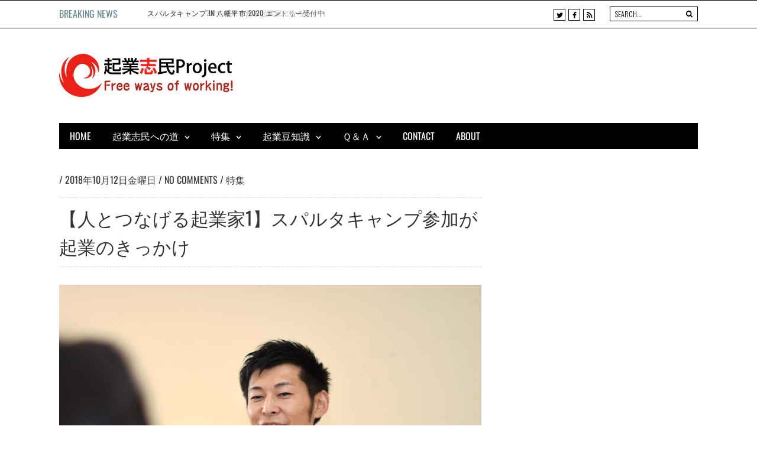

--- FILE ---
content_type: text/html; charset=utf-8
request_url: https://accounts.google.com/o/oauth2/postmessageRelay?parent=https%3A%2F%2Fwww.kigyoshimin.com&jsh=m%3B%2F_%2Fscs%2Fabc-static%2F_%2Fjs%2Fk%3Dgapi.lb.en.OE6tiwO4KJo.O%2Fd%3D1%2Frs%3DAHpOoo_Itz6IAL6GO-n8kgAepm47TBsg1Q%2Fm%3D__features__
body_size: 160
content:
<!DOCTYPE html><html><head><title></title><meta http-equiv="content-type" content="text/html; charset=utf-8"><meta http-equiv="X-UA-Compatible" content="IE=edge"><meta name="viewport" content="width=device-width, initial-scale=1, minimum-scale=1, maximum-scale=1, user-scalable=0"><script src='https://ssl.gstatic.com/accounts/o/2580342461-postmessagerelay.js' nonce="oacgT-FLznhJZvdCPwrj5g"></script></head><body><script type="text/javascript" src="https://apis.google.com/js/rpc:shindig_random.js?onload=init" nonce="oacgT-FLznhJZvdCPwrj5g"></script></body></html>

--- FILE ---
content_type: text/javascript; charset=UTF-8
request_url: https://www.kigyoshimin.com/feeds/posts/default/-/%EF%BC%B1%EF%BC%86%EF%BC%A1?max-results=3&orderby=published&alt=json-in-script&callback=jQuery18306986636707038183_1768846691084&_=1768846693638
body_size: 4418
content:
// API callback
jQuery18306986636707038183_1768846691084({"version":"1.0","encoding":"UTF-8","feed":{"xmlns":"http://www.w3.org/2005/Atom","xmlns$openSearch":"http://a9.com/-/spec/opensearchrss/1.0/","xmlns$blogger":"http://schemas.google.com/blogger/2008","xmlns$georss":"http://www.georss.org/georss","xmlns$gd":"http://schemas.google.com/g/2005","xmlns$thr":"http://purl.org/syndication/thread/1.0","id":{"$t":"tag:blogger.com,1999:blog-7309303368668771128"},"updated":{"$t":"2024-11-09T00:13:45.249+09:00"},"category":[{"term":"起業志民への道"},{"term":"特集"},{"term":"起業豆知識"},{"term":"Ｑ＆Ａ"},{"term":"ビジネスモデル"}],"title":{"type":"text","$t":"起業志民プロジェクト"},"subtitle":{"type":"html","$t":""},"link":[{"rel":"http://schemas.google.com/g/2005#feed","type":"application/atom+xml","href":"https:\/\/www.kigyoshimin.com\/feeds\/posts\/default"},{"rel":"self","type":"application/atom+xml","href":"https:\/\/www.blogger.com\/feeds\/7309303368668771128\/posts\/default\/-\/%EF%BC%B1%EF%BC%86%EF%BC%A1?alt=json-in-script\u0026max-results=3\u0026orderby=published"},{"rel":"alternate","type":"text/html","href":"https:\/\/www.kigyoshimin.com\/search\/label\/%EF%BC%B1%EF%BC%86%EF%BC%A1"},{"rel":"hub","href":"http://pubsubhubbub.appspot.com/"},{"rel":"next","type":"application/atom+xml","href":"https:\/\/www.blogger.com\/feeds\/7309303368668771128\/posts\/default\/-\/%EF%BC%B1%EF%BC%86%EF%BC%A1\/-\/%EF%BC%B1%EF%BC%86%EF%BC%A1?alt=json-in-script\u0026start-index=4\u0026max-results=3\u0026orderby=published"}],"author":[{"name":{"$t":"Makoto Nakakarumai"},"uri":{"$t":"http:\/\/www.blogger.com\/profile\/02785309448077412863"},"email":{"$t":"noreply@blogger.com"},"gd$image":{"rel":"http://schemas.google.com/g/2005#thumbnail","width":"16","height":"16","src":"https:\/\/img1.blogblog.com\/img\/b16-rounded.gif"}}],"generator":{"version":"7.00","uri":"http://www.blogger.com","$t":"Blogger"},"openSearch$totalResults":{"$t":"15"},"openSearch$startIndex":{"$t":"1"},"openSearch$itemsPerPage":{"$t":"3"},"entry":[{"id":{"$t":"tag:blogger.com,1999:blog-7309303368668771128.post-6673008071186920826"},"published":{"$t":"2019-04-26T10:00:00.000+09:00"},"updated":{"$t":"2019-04-26T10:00:04.023+09:00"},"category":[{"scheme":"http://www.blogger.com/atom/ns#","term":"Ｑ＆Ａ"}],"title":{"type":"text","$t":"スパルタキャンプの動画を無料配信してるってホントですか？何で無料で見せちゃうんですか？"},"content":{"type":"html","$t":"\u003Ca href=\"https:\/\/blogger.googleusercontent.com\/img\/b\/R29vZ2xl\/AVvXsEifb-8UDdSfsyBpk0s8NOc05scb4yrVbiAPWcFiMkqZohIUTHlwibAJCKaRuFl5BHI6NUEZE91FP06TBlJnGsYKQE9BZ4_JirD4XaDDg-7GJahkfOTkiqitUS3NRvYwcS_4xEsFAVzRkIEh\/s1600\/DSC_8347.JPG\" imageanchor=\"1\" \u003E\u003Cimg border=\"0\" src=\"https:\/\/blogger.googleusercontent.com\/img\/b\/R29vZ2xl\/AVvXsEifb-8UDdSfsyBpk0s8NOc05scb4yrVbiAPWcFiMkqZohIUTHlwibAJCKaRuFl5BHI6NUEZE91FP06TBlJnGsYKQE9BZ4_JirD4XaDDg-7GJahkfOTkiqitUS3NRvYwcS_4xEsFAVzRkIEh\/s640\/DSC_8347.JPG\" width=\"600\" height=\"400\" data-original-width=\"1600\" data-original-height=\"1067\" \/\u003E\u003C\/a\u003E\n\n\u003Cblockquote\u003E\n\u003Ch1\u003EA.だってその方がおもしろいでしょ？\u003C\/h1\u003E\n\u003C\/blockquote\u003E\n\n\u003Cp\u003E別に何も隠したりなんてしませんよ。\u003Cbr \/\u003E\n  第8期以降のスパルタキャンプの講義は、すべて\u003Ca href=\"http:\/\/www.youtube.com\/c\/起業志民プロジェクト \"\u003E起業志民プロジェクトのYouTubeチャンネル\u003C\/a\u003Eにてライブ配信・公開しています。\u003C\/p\u003E\n\u003Cp\u003Eスパルタキャンプは全日程参加が大前提ですが、第8期で途中で参加できない日があるメンバーのために録画しはじめたのが、はじまりです。\u003C\/p\u003E\n\u003Cp\u003Eその後、\u003Cstrong\u003E参加メンバーから復習するのに便利だ、という意見があったので、そのまま継続\u003C\/strong\u003Eしています。\u003C\/p\u003E\n\u003Cp\u003E最初は、プロジェクターを投影したスクリーンの前にビデオカメラを設置するという原始的な配信でしたが、最近はちゃんと講師のMacの画面をそのままHDMI出力したものをベースに、テロップを入れたり、複数のカメラをスイッチしたり、PinPしたりと、徐々に進化してます。\u003C\/p\u003E\n\u003Cp\u003E講義レジュメについては、参加メンバーの特権ということで公開はしてませんが、講義動画で講師が「はい、時間がないのでここはコピペしてくださーい」とか言ってるとこは、手打ちすればそのまま同じことができちゃいます。\u003C\/p\u003E\n\u003Cp\u003E知名度ゼロ状態のときから、ずっと同じ方針を貫いていますが、最近になって\u003Cstrong\u003E講義動画を見ながら自習してます！なんて勇者が現れはじめました\u003C\/strong\u003E。\u003C\/p\u003E\n\u003Cp\u003E起業志民プロジェクトは、世界中のおもしろいことをしたい人を応援しています。\u003C\/p\u003E\n\u003Cp\u003E物好きな人は、\u003Ca href=\"http:\/\/www.youtube.com\/c\/起業志民プロジェクト \"\u003Eチャンネル登録\u003C\/a\u003Eとかしてみるといいかもしれませんね。\u003C\/p\u003E\n"},"link":[{"rel":"replies","type":"application/atom+xml","href":"https:\/\/www.kigyoshimin.com\/feeds\/6673008071186920826\/comments\/default","title":"コメントの投稿"},{"rel":"replies","type":"text/html","href":"https:\/\/www.kigyoshimin.com\/2019\/04\/blog-post.html#comment-form","title":"0 件のコメント"},{"rel":"edit","type":"application/atom+xml","href":"https:\/\/www.blogger.com\/feeds\/7309303368668771128\/posts\/default\/6673008071186920826"},{"rel":"self","type":"application/atom+xml","href":"https:\/\/www.blogger.com\/feeds\/7309303368668771128\/posts\/default\/6673008071186920826"},{"rel":"alternate","type":"text/html","href":"https:\/\/www.kigyoshimin.com\/2019\/04\/blog-post.html","title":"スパルタキャンプの動画を無料配信してるってホントですか？何で無料で見せちゃうんですか？"}],"author":[{"name":{"$t":"Makoto Nakakarumai"},"uri":{"$t":"http:\/\/www.blogger.com\/profile\/02785309448077412863"},"email":{"$t":"noreply@blogger.com"},"gd$image":{"rel":"http://schemas.google.com/g/2005#thumbnail","width":"16","height":"16","src":"https:\/\/img1.blogblog.com\/img\/b16-rounded.gif"}}],"media$thumbnail":{"xmlns$media":"http://search.yahoo.com/mrss/","url":"https:\/\/blogger.googleusercontent.com\/img\/b\/R29vZ2xl\/AVvXsEifb-8UDdSfsyBpk0s8NOc05scb4yrVbiAPWcFiMkqZohIUTHlwibAJCKaRuFl5BHI6NUEZE91FP06TBlJnGsYKQE9BZ4_JirD4XaDDg-7GJahkfOTkiqitUS3NRvYwcS_4xEsFAVzRkIEh\/s72-c\/DSC_8347.JPG","height":"72","width":"72"},"thr$total":{"$t":"0"}},{"id":{"$t":"tag:blogger.com,1999:blog-7309303368668771128.post-921894427480838911"},"published":{"$t":"2019-04-19T14:20:00.001+09:00"},"updated":{"$t":"2019-04-19T14:20:56.741+09:00"},"category":[{"scheme":"http://www.blogger.com/atom/ns#","term":"Ｑ＆Ａ"}],"title":{"type":"text","$t":"Q.起業家支援センター（StartupCore）って、どんなとこ？"},"content":{"type":"html","$t":"\u003Cimg alt=\"起業家支援センター\" border=\"0\" height=\"400\" src=\"https:\/\/blogger.googleusercontent.com\/img\/b\/R29vZ2xl\/AVvXsEiFdAMX0iWjqFadiczBvf2X2K-p2R0l-jidI_hyphenhyphenkAcLNymzjchhoIrrsy5CEQzLsVKflsTl5y5DVzUoBZ64p0M2QkSoy7y4aORTN-5EpTjssgPpNSD2VVh-wIGglK1ay1-oZdUg6QR8jvEv\/?imgmax=1600\" title=\"DSC_4641.JPG\" width=\"600\" \/\u003E\n\u003Cbr \/\u003E\n\u003Cblockquote\u003E\n\u003Ch1\u003E\nA.単なるいい感じのシェアオフィスです。ちなみに５年間無料ですよ？\u003C\/h1\u003E\n\u003C\/blockquote\u003E\n\u003Cstrong\u003E\u003Ca href=\"http:\/\/www.kigyoshimin.com\/2017\/06\/blog-post.html\"\u003Eスパルタキャンプ\u003C\/a\u003Eの会場として使用もしていますが、普段は八幡平市で活躍する起業家たちが、ここをベースに活動しています\u003C\/strong\u003E。\u003Cbr \/\u003E\n↑の写真は、開設当初のもので、よく聞かれますが風景は合成ではありません笑\u003Cbr \/\u003E\n\u003Cimg alt=\"起業家支援センターの様子\" border=\"0\" height=\"400\" src=\"https:\/\/blogger.googleusercontent.com\/img\/b\/R29vZ2xl\/AVvXsEiA-AzZarrGVuJjHJdFfJ3HV1FQMzOLqhg3xqtOp8ktTRZ9XeYkLXrnmubDHHF4HGl9eGPQN2kyIogZ2pYqSkiE32E4QNSybdmrXd78hsvAkj1_aXNO56G3whuZioTF8xrAGt4Pw5sk05Bk\/?imgmax=1600\" title=\"DSC_1200.JPG\" width=\"600\" \/\u003E\n\u003Cbr \/\u003E\n普段は、\u003Cstrong\u003Eスパルタキャンプ出身者や都内のサテライトオフィスの人たちがここで活動をしていて、なんと、この施設は条件をクリアすれば５年間無料で使うことができます\u003C\/strong\u003E。\u003Cbr \/\u003E\nかなり普通じゃないですよね。\u003Cbr \/\u003E\n超高速のWi-Fiや複合機も完備されており、いつでもここでビジネスをすることができる条件がそろっています。\u003Cbr \/\u003E\n利用方法など、詳しくは\u003Ca href=\"http:\/\/www.startupcore.net\/2017\/04\/blog-post_1.html\"\u003E起業家支援センター（StartupCore）\u003C\/a\u003Eの公式サイトへどうぞ。\n\n\n\n\n"},"link":[{"rel":"replies","type":"application/atom+xml","href":"https:\/\/www.kigyoshimin.com\/feeds\/921894427480838911\/comments\/default","title":"コメントの投稿"},{"rel":"replies","type":"text/html","href":"https:\/\/www.kigyoshimin.com\/2019\/04\/qstartupcore.html#comment-form","title":"0 件のコメント"},{"rel":"edit","type":"application/atom+xml","href":"https:\/\/www.blogger.com\/feeds\/7309303368668771128\/posts\/default\/921894427480838911"},{"rel":"self","type":"application/atom+xml","href":"https:\/\/www.blogger.com\/feeds\/7309303368668771128\/posts\/default\/921894427480838911"},{"rel":"alternate","type":"text/html","href":"https:\/\/www.kigyoshimin.com\/2019\/04\/qstartupcore.html","title":"Q.起業家支援センター（StartupCore）って、どんなとこ？"}],"author":[{"name":{"$t":"Makoto Nakakarumai"},"uri":{"$t":"http:\/\/www.blogger.com\/profile\/02785309448077412863"},"email":{"$t":"noreply@blogger.com"},"gd$image":{"rel":"http://schemas.google.com/g/2005#thumbnail","width":"16","height":"16","src":"https:\/\/img1.blogblog.com\/img\/b16-rounded.gif"}}],"media$thumbnail":{"xmlns$media":"http://search.yahoo.com/mrss/","url":"https:\/\/blogger.googleusercontent.com\/img\/b\/R29vZ2xl\/AVvXsEiFdAMX0iWjqFadiczBvf2X2K-p2R0l-jidI_hyphenhyphenkAcLNymzjchhoIrrsy5CEQzLsVKflsTl5y5DVzUoBZ64p0M2QkSoy7y4aORTN-5EpTjssgPpNSD2VVh-wIGglK1ay1-oZdUg6QR8jvEv\/s72-c?imgmax=1600","height":"72","width":"72"},"thr$total":{"$t":"0"}},{"id":{"$t":"tag:blogger.com,1999:blog-7309303368668771128.post-4631024497455754534"},"published":{"$t":"2019-04-19T11:33:00.000+09:00"},"updated":{"$t":"2019-04-19T11:33:19.650+09:00"},"category":[{"scheme":"http://www.blogger.com/atom/ns#","term":"Ｑ＆Ａ"}],"title":{"type":"text","$t":"Q.スパルタキャンプの宿舎はどんなとこですか？温泉付きって本当ですか？"},"content":{"type":"html","$t":"\u003Ca href=\"https:\/\/blogger.googleusercontent.com\/img\/b\/R29vZ2xl\/AVvXsEiQry5uFhWlPGcrgVRbfXAdhr5D8hCfPnYpTHkGlllG-fX_UYDFppFaqmx6Ec8r03zZfyxXCINXKRz6Slbg5Ebd_rYgol9il91tbwPVCTvc5A3NgthUI7VlPpVBMQfqI0KjPUHbNsww0Vpj\/s1600\/APC_1064.jpg\" imageanchor=\"1\" \u003E\u003Cimg border=\"0\" src=\"https:\/\/blogger.googleusercontent.com\/img\/b\/R29vZ2xl\/AVvXsEiQry5uFhWlPGcrgVRbfXAdhr5D8hCfPnYpTHkGlllG-fX_UYDFppFaqmx6Ec8r03zZfyxXCINXKRz6Slbg5Ebd_rYgol9il91tbwPVCTvc5A3NgthUI7VlPpVBMQfqI0KjPUHbNsww0Vpj\/s320\/APC_1064.jpg\" width=\"600\" height=\"400\" data-original-width=\"1600\" data-original-height=\"1200\" \/\u003E\u003C\/a\u003E\n\u003Cblockquote\u003E\n  \u003Ch1\u003EA.ギガビットのWi-Fi完備で、最強の仲間と過ごす最高の宿舎です。温泉入り放題です。\u003C\/h1\u003E  \n\u003C\/blockquote\u003E\n\n\u003Cp\u003Eスパルタキャンプは、第２期からずっと無料宿舎を完備しております。\u003C\/p\u003E\n\u003Cp\u003E初期の定員割れ時代は、週末に数人泊まるくらいの感じでしたが、\u003Cstrong\u003E最近は１カ月泊まり込むメンバーがほとんど\u003C\/strong\u003Eです。\u003C\/p\u003E\n\u003Cp\u003Eそれもそのはず、宿舎は食事こそ出ませんが、スパルタキャンプの開催期間中（１カ月）滞在しても、料金はタダ。この辺でもう普通じゃありませんよね。\u003C\/p\u003E\n\u003Ca href=\"https:\/\/blogger.googleusercontent.com\/img\/b\/R29vZ2xl\/AVvXsEgencstT9VWI3Kq2vPiUFhj2_jbvvlc_xysmQNmEG2b2x-6L_qw4cnVFVP-tUnwtECx57DUBS88T0V7ietIjemE7TtcePRUpmHaddqYcxFjxNUeuPq1XYnWrieNC0ea1rPXK04OAWWF8IzY\/s1600\/APC_1071.jpg\" imageanchor=\"1\" \u003E\u003Cimg border=\"0\" src=\"https:\/\/blogger.googleusercontent.com\/img\/b\/R29vZ2xl\/AVvXsEgencstT9VWI3Kq2vPiUFhj2_jbvvlc_xysmQNmEG2b2x-6L_qw4cnVFVP-tUnwtECx57DUBS88T0V7ietIjemE7TtcePRUpmHaddqYcxFjxNUeuPq1XYnWrieNC0ea1rPXK04OAWWF8IzY\/s640\/APC_1071.jpg\" width=\"600\" height=\"400\" data-original-width=\"1600\" data-original-height=\"1200\" \/\u003E\u003C\/a\u003E\n\u003Cp\u003E設備的には、大部屋の雑魚寝です。\u003Cbr \/\u003E\n  洗濯機もあり、洗剤さえ持ち込めば無料で使えます。\u003Cbr \/\u003E\n  宿舎専用にギガビットの光回線を直接引き込んでますので、Wi-Fiも普通に爆速です。\u003C\/p\u003E\n\u003Cp\u003E宿舎の隣には温泉旅館があり、そこの\u003Cstrong\u003E温泉を利用することができます。もちろん、入り放題です\u003C\/strong\u003E。\u003C\/p\u003E\n\u003Ca href=\"https:\/\/blogger.googleusercontent.com\/img\/b\/R29vZ2xl\/AVvXsEifDO0vTJKXo3XorZmWfm_Q4CO6A-980BaZ3_JYpr1yYgWORpjk0_LQH0dplNbLK2u98_xW2JiyfUwZpqyhyphenhyphenHguQbyhBs5NvhiuLQ8M_rJlgQBEUFipC-G9n5RcBGaTMGZgJN6L4nlnvwfg\/s1600\/APC_1079.jpg\" imageanchor=\"1\" \u003E\u003Cimg border=\"0\" src=\"https:\/\/blogger.googleusercontent.com\/img\/b\/R29vZ2xl\/AVvXsEifDO0vTJKXo3XorZmWfm_Q4CO6A-980BaZ3_JYpr1yYgWORpjk0_LQH0dplNbLK2u98_xW2JiyfUwZpqyhyphenhyphenHguQbyhBs5NvhiuLQ8M_rJlgQBEUFipC-G9n5RcBGaTMGZgJN6L4nlnvwfg\/s640\/APC_1079.jpg\" width=\"600\" height=\"400\" data-original-width=\"1600\" data-original-height=\"1200\" \/\u003E\u003C\/a\u003E\n\u003Cp\u003E宿舎からは、岩手県の最高峰、日本百名山の一つに数えられる岩手山を望むことができます。\u003C\/p\u003E\n\u003Cp\u003Eここで、最高の仲間たちと１カ月起居をともにするワケです。\u003C\/p\u003E\n\u003Cp\u003Eスパルタキャンプ修了後に、ここでできた仲間たちとそのまま起業しちゃう例も多発しておりますし、八幡平の生活を気に入って、移住しちゃう人も珍しくありません。\u003C\/p\u003E\n\u003Cp\u003E普通に最高です。\u003C\/p\u003E"},"link":[{"rel":"replies","type":"application/atom+xml","href":"https:\/\/www.kigyoshimin.com\/feeds\/4631024497455754534\/comments\/default","title":"コメントの投稿"},{"rel":"replies","type":"text/html","href":"https:\/\/www.kigyoshimin.com\/2019\/04\/q.html#comment-form","title":"0 件のコメント"},{"rel":"edit","type":"application/atom+xml","href":"https:\/\/www.blogger.com\/feeds\/7309303368668771128\/posts\/default\/4631024497455754534"},{"rel":"self","type":"application/atom+xml","href":"https:\/\/www.blogger.com\/feeds\/7309303368668771128\/posts\/default\/4631024497455754534"},{"rel":"alternate","type":"text/html","href":"https:\/\/www.kigyoshimin.com\/2019\/04\/q.html","title":"Q.スパルタキャンプの宿舎はどんなとこですか？温泉付きって本当ですか？"}],"author":[{"name":{"$t":"Makoto Nakakarumai"},"uri":{"$t":"http:\/\/www.blogger.com\/profile\/02785309448077412863"},"email":{"$t":"noreply@blogger.com"},"gd$image":{"rel":"http://schemas.google.com/g/2005#thumbnail","width":"16","height":"16","src":"https:\/\/img1.blogblog.com\/img\/b16-rounded.gif"}}],"media$thumbnail":{"xmlns$media":"http://search.yahoo.com/mrss/","url":"https:\/\/blogger.googleusercontent.com\/img\/b\/R29vZ2xl\/AVvXsEiQry5uFhWlPGcrgVRbfXAdhr5D8hCfPnYpTHkGlllG-fX_UYDFppFaqmx6Ec8r03zZfyxXCINXKRz6Slbg5Ebd_rYgol9il91tbwPVCTvc5A3NgthUI7VlPpVBMQfqI0KjPUHbNsww0Vpj\/s72-c\/APC_1064.jpg","height":"72","width":"72"},"thr$total":{"$t":"0"}}]}});

--- FILE ---
content_type: text/javascript; charset=UTF-8
request_url: https://www.kigyoshimin.com/feeds/posts/default/-/%E8%B5%B7%E6%A5%AD%E5%BF%97%E6%B0%91%E3%81%B8%E3%81%AE%E9%81%93?max-results=3&orderby=published&alt=json-in-script&callback=jQuery18306986636707038183_1768846691081&_=1768846693634
body_size: 11366
content:
// API callback
jQuery18306986636707038183_1768846691081({"version":"1.0","encoding":"UTF-8","feed":{"xmlns":"http://www.w3.org/2005/Atom","xmlns$openSearch":"http://a9.com/-/spec/opensearchrss/1.0/","xmlns$blogger":"http://schemas.google.com/blogger/2008","xmlns$georss":"http://www.georss.org/georss","xmlns$gd":"http://schemas.google.com/g/2005","xmlns$thr":"http://purl.org/syndication/thread/1.0","id":{"$t":"tag:blogger.com,1999:blog-7309303368668771128"},"updated":{"$t":"2024-11-09T00:13:45.249+09:00"},"category":[{"term":"起業志民への道"},{"term":"特集"},{"term":"起業豆知識"},{"term":"Ｑ＆Ａ"},{"term":"ビジネスモデル"}],"title":{"type":"text","$t":"起業志民プロジェクト"},"subtitle":{"type":"html","$t":""},"link":[{"rel":"http://schemas.google.com/g/2005#feed","type":"application/atom+xml","href":"https:\/\/www.kigyoshimin.com\/feeds\/posts\/default"},{"rel":"self","type":"application/atom+xml","href":"https:\/\/www.blogger.com\/feeds\/7309303368668771128\/posts\/default\/-\/%E8%B5%B7%E6%A5%AD%E5%BF%97%E6%B0%91%E3%81%B8%E3%81%AE%E9%81%93?alt=json-in-script\u0026max-results=3\u0026orderby=published"},{"rel":"alternate","type":"text/html","href":"https:\/\/www.kigyoshimin.com\/search\/label\/%E8%B5%B7%E6%A5%AD%E5%BF%97%E6%B0%91%E3%81%B8%E3%81%AE%E9%81%93"},{"rel":"hub","href":"http://pubsubhubbub.appspot.com/"},{"rel":"next","type":"application/atom+xml","href":"https:\/\/www.blogger.com\/feeds\/7309303368668771128\/posts\/default\/-\/%E8%B5%B7%E6%A5%AD%E5%BF%97%E6%B0%91%E3%81%B8%E3%81%AE%E9%81%93\/-\/%E8%B5%B7%E6%A5%AD%E5%BF%97%E6%B0%91%E3%81%B8%E3%81%AE%E9%81%93?alt=json-in-script\u0026start-index=4\u0026max-results=3\u0026orderby=published"}],"author":[{"name":{"$t":"Makoto Nakakarumai"},"uri":{"$t":"http:\/\/www.blogger.com\/profile\/02785309448077412863"},"email":{"$t":"noreply@blogger.com"},"gd$image":{"rel":"http://schemas.google.com/g/2005#thumbnail","width":"16","height":"16","src":"https:\/\/img1.blogblog.com\/img\/b16-rounded.gif"}}],"generator":{"version":"7.00","uri":"http://www.blogger.com","$t":"Blogger"},"openSearch$totalResults":{"$t":"97"},"openSearch$startIndex":{"$t":"1"},"openSearch$itemsPerPage":{"$t":"3"},"entry":[{"id":{"$t":"tag:blogger.com,1999:blog-7309303368668771128.post-979329783114947348"},"published":{"$t":"2021-07-21T09:33:00.003+09:00"},"updated":{"$t":"2021-08-24T18:51:09.376+09:00"},"category":[{"scheme":"http://www.blogger.com/atom/ns#","term":"特集"},{"scheme":"http://www.blogger.com/atom/ns#","term":"起業志民への道"}],"title":{"type":"text","$t":"スパルタキャンプ2.0で未来を創る起業家になろう！（エントリー終了しました）"},"content":{"type":"html","$t":"\u003Cdiv class=\"separator\" style=\"clear: both; text-align: center;\"\u003E\u003Ca href=\"https:\/\/blogger.googleusercontent.com\/img\/b\/R29vZ2xl\/AVvXsEgkq1U-Qh_fdoibxDMQzaLlRorWLK259RYhS26Ngn2D_ukx_saod2mGm594fC6t3owPN2-UJXrYnrd_nAKNWPxWXwkk8JsLzGWurKly5TqBBCkSifRwQGMceNk9mllVTdJ9rdaRwS6W77CX\/s2048\/Collage_Fotor4.jpg\" imageanchor=\"1\" style=\"margin-left: 1em; margin-right: 1em;\"\u003E\u003Cimg border=\"0\" data-original-height=\"1152\" data-original-width=\"2048\" height=\"360\" src=\"https:\/\/blogger.googleusercontent.com\/img\/b\/R29vZ2xl\/AVvXsEgkq1U-Qh_fdoibxDMQzaLlRorWLK259RYhS26Ngn2D_ukx_saod2mGm594fC6t3owPN2-UJXrYnrd_nAKNWPxWXwkk8JsLzGWurKly5TqBBCkSifRwQGMceNk9mllVTdJ9rdaRwS6W77CX\/w640-h360\/Collage_Fotor4.jpg\" width=\"640\" \/\u003E\u003C\/a\u003E\u003C\/div\u003E\u003Cp\u003E\u0026nbsp;起業志民プロジェクトのコア事業であります、スパルタキャンプのエントリー受け付けを開始しました！\u003C\/p\u003E\u003Cp\u003E2015年から始めた八幡平市のキャンプも、まる５年を経過したワケですが、\u003Cb\u003Eこれまで多くの起業家を育てて蓄積したノウハウをフル伝授すべくバージョンアップを遂げます。スパルタキャンプ2.0です\u003C\/b\u003E。\u003C\/p\u003E\u003Ch1 style=\"text-align: left;\"\u003E超進化するスパルタキャンプ\u003C\/h1\u003E\u003Cp\u003Eこれまで、約300人の起業家を育て、５年間無償で利用できるシェアオフィスを提供し、事業計画策定から資金調達までをトータルで支援してきましたが、いずれもキャンプ修了後のことでした。\u003Cb\u003E今回は、キャンプ中にすべて可能にします！\u003C\/b\u003E\u003C\/p\u003E\u003Cdiv class=\"separator\" style=\"clear: both; text-align: center;\"\u003E\u003Ca href=\"https:\/\/blogger.googleusercontent.com\/img\/b\/R29vZ2xl\/AVvXsEgR0ENJfUUrD651rvXlOgi7M5CpEZmBY4Cv1U0e0LitUqcb5_JhGqRjcG_zhh-bO-OYENXnGfAaUse9iOJDJXR1M-ys9q0VdQVWDsenGmywF1ezJHQQtdgTyxlTAWlvKuPOsCJCmfNNwFaa\/s1200\/%255BUNSET%255D\" style=\"margin-left: 1em; margin-right: 1em;\"\u003E\u003Cimg border=\"0\" data-original-height=\"848\" data-original-width=\"1200\" height=\"452\" src=\"https:\/\/blogger.googleusercontent.com\/img\/b\/R29vZ2xl\/AVvXsEgR0ENJfUUrD651rvXlOgi7M5CpEZmBY4Cv1U0e0LitUqcb5_JhGqRjcG_zhh-bO-OYENXnGfAaUse9iOJDJXR1M-ys9q0VdQVWDsenGmywF1ezJHQQtdgTyxlTAWlvKuPOsCJCmfNNwFaa\/w640-h452\/%255BUNSET%255D\" width=\"640\" \/\u003E\u003C\/a\u003E\u003C\/div\u003E\u003Cdiv\u003E\u003Cbr \/\u003E\u003C\/div\u003E\u003Cdiv\u003Eプログラミングはもちろん、土日の講義で独力でプロダクトをリリースできるまでに教えますが、\u003Cb\u003Eこれに加えて平日の補修によって事業計画の組み立て方から、マーケティングなど、起業に必要な知識もすべてお教えします\u003C\/b\u003E。\u003C\/div\u003E\u003Cdiv\u003E\u003Cbr \/\u003E\u003C\/div\u003E\u003Cdiv\u003E\u003Cb\u003E外部のピッチへの出場機会も用意していますので、投資家へのアピールまで一気に行うことが可能\u003C\/b\u003Eです。\u003C\/div\u003E\u003Cdiv\u003E\u003Cbr \/\u003E\u003C\/div\u003Eもはやキャンプ中に制作したプロダクトで、キャンプ中に起業することが可能なレベルまでやっちゃいます。もちろん、八幡平市でやる気のある方なら、その先までもハンズオンでガチ支援します。\u003Cdiv\u003E\u003Cbr \/\u003E\u003C\/div\u003E\u003Cdiv\u003E内閣府や経済産業省を始めとした政府機関や大企業など、各方面から注目を集めるプロダクトやサービスがゴロゴロ生まれていますが、\u003Cb\u003Eすでに次なる仕掛けも多数動き出しています。\u003C\/b\u003E\u003Cbr \/\u003E\u003Cdiv\u003E\u003Cp\u003Eそうした先輩起業家たちから、体験談やノウハウを吸収し、ガチで起業までしたい方を全力で応援するのが、ことしのスパルタキャンプ2.0です。\u003C\/p\u003E\u003Cp\u003E毎度おなじみのホリエモンチャンネルでも、告知させていただきました。\u003C\/p\u003E\u003Cdiv class=\"separator\" style=\"clear: both; text-align: center;\"\u003E\u003Ca href=\"https:\/\/youtu.be\/hwRORcSRZ2g\" imageanchor=\"1\" style=\"margin-left: 1em; margin-right: 1em;\"\u003E\u003Cimg border=\"0\" data-original-height=\"720\" data-original-width=\"1280\" height=\"360\" src=\"https:\/\/blogger.googleusercontent.com\/img\/b\/R29vZ2xl\/AVvXsEhNs1gDhcaNUMZFLt-O_08HrMQvWo8ep89hSHYoxV3KFaiThlqMnD5UnTD8rI3B20hS37wKfYwZ46pB5ZJbx8hH0nb2smckMlHxWs4fr2MF-B4wKXkA0m3YcCQEDYFG4nODltNWXZKYuq0Y\/w640-h360\/maxresdefault.jpeg\" width=\"640\" \/\u003E\u003C\/a\u003E\u003C\/div\u003E\u003Cbr \/\u003E\u003Cp\u003Eプログラミングを学んでアプリやウェブサービス作れるようになり、起業に必要な知識まで学べて、志をともにできる最高の仲間を得られる。こんな体験が無料でできるのは、世界でも八幡平市のスパルタキャンプだけです。\u003C\/p\u003E\u003Ch1 style=\"text-align: left;\"\u003E未来は待つものではなく、創るもの\u003C\/h1\u003E\u003Cp\u003Eホリエモンチャンネルの動画内でも話していますが、スパルタキャンプの生みの親である\u003Ca href=\"https:\/\/www.city.hachimantai.lg.jp\/uploaded\/attachment\/11522.pdf\" target=\"_blank\"\u003E家入一真さんから、企業版ふるさと納税でも応援\u003C\/a\u003Eいただいております。\u003C\/p\u003E\u003Cp\u003E多くの皆さんからのご期待に添えるよう、スパルタキャンプはさらに進化を続けます。\u003C\/p\u003E\u003Cp\u003E動画の中で堀江さんも仰っていますが、ビジネスをするうえで住む場所なんてもはや関係ありません。\u003Cb\u003E地方だろうが、首都圏だろうが、世界から見たら同じ日本です\u003C\/b\u003E。\u003C\/p\u003E\n  \n  私たちの住む世界を作ってきたのは、起業家たちの小さな思いから始まっています。\u003C\/div\u003E\u003Cdiv\u003Eパソコンの父、と呼ばれるアラン・ケイは「未来を予測する最善の方法は、それを発明することだ」と語っているように、\u003Cb\u003E未来が訪れるのを漫然と待っている人には予見できませんが、望む未来を創り出すことならできるのです\u003C\/b\u003E。\u003C\/div\u003E\u003Cdiv\u003E\u003Cp\u003E私たちと一緒に、残すべき価値のある未来を発明しましょう。\u003C\/p\u003E\u003Cp\u003Eそんな\u003Cb\u003E熱い志のある皆さんの\u003Ca href=\"https:\/\/hachimantai.spartacamp.jp\/\" target=\"_blank\"\u003Eエントリー\u003C\/a\u003Eをお待ちしております\u003C\/b\u003E。\u003C\/p\u003E\u003Cdiv class=\"separator\" style=\"clear: both; text-align: center;\"\u003E\u003Ca href=\"https:\/\/blogger.googleusercontent.com\/img\/b\/R29vZ2xl\/AVvXsEikiQSLJxftxgyRhdAfMNt3vdOwbHzQRaXaTNqwMHb_1jjc0r_vFu3d4U6_CkImBQlIdp8GXPTfqP4K9SgP7UcpP10UK4ofou1kwzm_PI11FHKjhs_0PXi7T7ewYE-B5hx5QzgARpSZ1Yal\/s2048\/%25E3%2582%25B9%25E3%2582%25AF%25E3%2583%25AA%25E3%2583%25BC%25E3%2583%25B3%25E3%2582%25B7%25E3%2583%25A7%25E3%2583%2583%25E3%2583%2588+2021-07-20+18.37.22.png\" style=\"margin-left: 1em; margin-right: 1em;\"\u003E\u003Cimg border=\"0\" data-original-height=\"1214\" data-original-width=\"2048\" height=\"381\" src=\"https:\/\/blogger.googleusercontent.com\/img\/b\/R29vZ2xl\/AVvXsEikiQSLJxftxgyRhdAfMNt3vdOwbHzQRaXaTNqwMHb_1jjc0r_vFu3d4U6_CkImBQlIdp8GXPTfqP4K9SgP7UcpP10UK4ofou1kwzm_PI11FHKjhs_0PXi7T7ewYE-B5hx5QzgARpSZ1Yal\/w640-h381\/%25E3%2582%25B9%25E3%2582%25AF%25E3%2583%25AA%25E3%2583%25BC%25E3%2583%25B3%25E3%2582%25B7%25E3%2583%25A7%25E3%2583%2583%25E3%2583%2588+2021-07-20+18.37.22.png\" width=\"640\" \/\u003E\u003C\/a\u003E\u003C\/div\u003E\u003Cp\u003E\u003Cbr \/\u003E\u003C\/p\u003E\u003Ch1\u003Eキャンプの概要\u003C\/h1\u003E\u003Ctable border=\"1\"\u003E\u003Ctbody\u003E\u003Ctr\u003E\u003Cth\u003E開催日時\u003C\/th\u003E\u003Ctd\u003E■Laravel編\u003Cbr \/\u003E2021年9\/11(土)、12(日)、18(土)、19(日)、25(土)、26(日)、10\/2(土)、3(日)、9(土)、10(日)、16(土)、17(日)、23(土)、24(日)\u003Cbr \/\u003E■Swift編\u003Cbr \/\u003E2021年10\/30(土)、31(日)、11\/6(土)、7(日)、13(土)、14(日)、11\/20(土)、21(日)、27(土)、28(日)\u003Cbr \/\u003E各8:30 ~ 18:30 (途中休憩あり)\u003Cbr \/\u003E\u003C\/td\u003E\u003C\/tr\u003E\u003Ctr\u003E\u003Cth\u003E開催場所\u003C\/th\u003E\u003Ctd\u003E岩手県八幡平市大更(予定)\u003Cbr \/\u003E※八幡平市内で開催します\u003C\/td\u003E\u003C\/tr\u003E\u003Ctr\u003E\u003Cth\u003E当選人数\u003C\/th\u003E\u003Ctd\u003E各15名 (応募者多数の場合は志望動機と事前学習後の確認テストの結果にて選考)\u003C\/td\u003E\u003C\/tr\u003E\u003Ctr\u003E\u003Cth\u003E応募資格\u003C\/th\u003E\u003Ctd\u003E高校生以上でプログラミングを学習したいという強い意思を持った方\u003Cbr \/\u003Eスパルタキャンプ開催前に、自宅等で2週間程自粛生活が可能な方\u003C\/td\u003E\u003C\/tr\u003E\u003Ctr\u003E\u003Cth\u003E参加費用\u003C\/th\u003E\u003Ctd\u003E無料\u003C\/td\u003E\u003C\/tr\u003E\u003Ctr\u003E\u003Cth\u003E募集期間\u003C\/th\u003E\u003Ctd\u003E■Laravel編・Swift編\u003Cbr \/\u003E2021年7月20日 ~ 2021年8月15日 17:00\u003C\/td\u003E\u003C\/tr\u003E\u003Ctr\u003E\u003Cth\u003E当選発表\u003C\/th\u003E\u003Ctd\u003E■Laravel編・Swift編\u003Cbr \/\u003E2021年8月27日(金)以降\u003Cbr \/\u003E\u003Cstrong\u003E※随時メールにて発表\u003C\/strong\u003E\u003C\/td\u003E\u003C\/tr\u003E\u003Ctr\u003E\u003Cth\u003E必要なもの\u003C\/th\u003E\u003Ctd\u003E■Laravel編\u003Cbr \/\u003EMacbook or WindowsのノートPC\u003Cbr \/\u003E■Swift編\u003Cbr \/\u003EMacbook\u003Cbr \/\u003E【参加可能スペック】\u003Cbr \/\u003EMacBookの場合 : OSがBig Sur(11.4)以上、メモリが8GB以上、ストレージ空き容量50GB以上\u003Cbr \/\u003EWindowsの場合 : OSがWindows10 64bit(Pro Home)、メモリが8GB以上、SSD空き容量50GB以上\u003Cbr \/\u003E※キャンプ終了後にプログラミング学習を辞めてしまう方が多いため、PCのレンタルはしておりません。\u003C\/td\u003E\u003C\/tr\u003E\u003Ctr\u003E\u003Cth\u003E事前準備\/学習事項\u003C\/th\u003E\u003Ctd\u003E事前知識は一切不要です。（予習内容あり）\u003C\/td\u003E\u003C\/tr\u003E\u003Ctr\u003E\u003Cth\u003E目的\u003C\/th\u003E\u003Ctd\u003E■Laravel編\u003Cbr \/\u003EWebアプリの仕組みを理解し、一人でWebアプリの作成が出来ることを目標とする。\u003Cbr \/\u003E■Swift編\u003Cbr \/\u003EiPhoneアプリの開発に必要なスキルを学習し、各自が考えたアプリの開発ができることを目標とする。\u003Cbr \/\u003E\u003C\/td\u003E\u003C\/tr\u003E\u003Ctr\u003E\u003Cth\u003E宿泊施設\u003C\/th\u003E\u003Ctd\u003E有り。\u003Cbr \/\u003E宿泊費は無料です。宿泊先までの交通手段は各自確保して頂くため、\u0026nbsp;\u003Cstrong\u003E車の方を優先させて頂きます\u003C\/strong\u003E。\u003Cbr \/\u003E宿泊施設ではコテージでの共同生活となります。\u003Cbr \/\u003E自炊は可能となっておりますが、部屋を汚した場合は原状回復費用を請求します。\u003Cbr \/\u003Eコテージ隣接の温泉施設もありますが、有料です。\u003Cbr \/\u003E宿泊施設から会場まで（約10km）は公共交通機関はありません。タクシーで片道15分となっております。\u003Cbr \/\u003E車がないと滞在期間中の生活が大変です。無い方は、メンバー間で協力するか、タクシーをご利用ください。\u003C\/td\u003E\u003C\/tr\u003E\u003Ctr\u003E\u003Cth\u003E送迎\u003C\/th\u003E\u003Ctd\u003E無し。\u003Cbr \/\u003E会場までは、各自公共交通機関等を用いてご来場ください。交通費は各自自己負担となります。\u003Cbr \/\u003E\u003Cbr \/\u003E盛岡からの交通手段：\u003Cbr \/\u003E◆岩手県北バス\u003Cbr \/\u003E◯往路 バスセンター(7:00)→盛岡駅(7:12)→大更駅(8:01)\u003Cbr \/\u003E◯復路 大更駅(19:12)→盛岡駅(20:01)→バスセンター(20:13)\u003Cbr \/\u003E◆ＪＲ花輪線\u003Cbr \/\u003E◯往路 盛岡駅(6:55)→大更駅(7:34)\u003Cbr \/\u003E◯復路 大更駅(18:43)→盛岡駅(19:25)\u003C\/td\u003E\u003C\/tr\u003E\u003Ctr\u003E\u003Cth\u003Eご注意\u003C\/th\u003E\u003Ctd\u003E会場までは、各自公共交通機関や自家用車を用いてご来場ください。交通費は各自自己負担となります。\u003C\/td\u003E\u003C\/tr\u003E\u003C\/tbody\u003E\u003C\/table\u003E\u003C\/div\u003E\u003C\/div\u003E"},"link":[{"rel":"replies","type":"application/atom+xml","href":"https:\/\/www.kigyoshimin.com\/feeds\/979329783114947348\/comments\/default","title":"コメントの投稿"},{"rel":"replies","type":"text/html","href":"https:\/\/www.kigyoshimin.com\/2021\/07\/20.html#comment-form","title":"0 件のコメント"},{"rel":"edit","type":"application/atom+xml","href":"https:\/\/www.blogger.com\/feeds\/7309303368668771128\/posts\/default\/979329783114947348"},{"rel":"self","type":"application/atom+xml","href":"https:\/\/www.blogger.com\/feeds\/7309303368668771128\/posts\/default\/979329783114947348"},{"rel":"alternate","type":"text/html","href":"https:\/\/www.kigyoshimin.com\/2021\/07\/20.html","title":"スパルタキャンプ2.0で未来を創る起業家になろう！（エントリー終了しました）"}],"author":[{"name":{"$t":"Makoto Nakakarumai"},"uri":{"$t":"http:\/\/www.blogger.com\/profile\/02785309448077412863"},"email":{"$t":"noreply@blogger.com"},"gd$image":{"rel":"http://schemas.google.com/g/2005#thumbnail","width":"16","height":"16","src":"https:\/\/img1.blogblog.com\/img\/b16-rounded.gif"}}],"media$thumbnail":{"xmlns$media":"http://search.yahoo.com/mrss/","url":"https:\/\/blogger.googleusercontent.com\/img\/b\/R29vZ2xl\/AVvXsEgkq1U-Qh_fdoibxDMQzaLlRorWLK259RYhS26Ngn2D_ukx_saod2mGm594fC6t3owPN2-UJXrYnrd_nAKNWPxWXwkk8JsLzGWurKly5TqBBCkSifRwQGMceNk9mllVTdJ9rdaRwS6W77CX\/s72-w640-h360-c\/Collage_Fotor4.jpg","height":"72","width":"72"},"thr$total":{"$t":"0"}},{"id":{"$t":"tag:blogger.com,1999:blog-7309303368668771128.post-2622818359989994721"},"published":{"$t":"2020-07-03T09:53:00.002+09:00"},"updated":{"$t":"2021-07-20T17:57:17.089+09:00"},"category":[{"scheme":"http://www.blogger.com/atom/ns#","term":"特集"},{"scheme":"http://www.blogger.com/atom/ns#","term":"起業志民への道"}],"title":{"type":"text","$t":"スパルタキャンプ in 八幡平市 2020 エントリー受付中です！（終了しました）"},"content":{"type":"html","$t":"\n\u003Cdiv class=\"separator\" style=\"clear: both; text-align: center;\"\u003E\u003Ca href=\"https:\/\/blogger.googleusercontent.com\/img\/b\/R29vZ2xl\/AVvXsEgrnlZPYzk3sKR-RvDTGxVaURJxTv_8lJmvOAWS27L0lR9FrPOKr-Nhn1Sb-EQCJc6RKjcfiJ7B1yDdLYiD3FXhynYYjdIhgEVtWuzRbm6JRQnu8nQsWrJ927IOkA_AB6biJS4R_uv5IGMh\/s2048\/DSC_6802.jpg\" style=\"margin-left: 1em; margin-right: 1em;\"\u003E\u003Cimg border=\"0\" data-original-height=\"1365\" data-original-width=\"2048\" height=\"426\" src=\"https:\/\/blogger.googleusercontent.com\/img\/b\/R29vZ2xl\/AVvXsEgrnlZPYzk3sKR-RvDTGxVaURJxTv_8lJmvOAWS27L0lR9FrPOKr-Nhn1Sb-EQCJc6RKjcfiJ7B1yDdLYiD3FXhynYYjdIhgEVtWuzRbm6JRQnu8nQsWrJ927IOkA_AB6biJS4R_uv5IGMh\/w640-h426\/DSC_6802.jpg\" width=\"640\" \/\u003E\u003C\/a\u003E\u003C\/div\u003E\u003Cp\u003E\u003Cbr \/\u003E\u003C\/p\u003E\u003Cp\u003E2020年度のスパルタキャンプを、\u003Cstrong\u003E３シリーズまとめてエントリーを開始\u003C\/strong\u003Eしました！\u003C\/p\u003E\n\u003Cp\u003Eこれまでは開催ごとに告知や募集を行ってきましたが、後から「この言語をやるのであれば、受けたかった」などの声をいただくことがありましたので、年間計画を予め公開して募集することにしたものです。\u003C\/p\u003E\n\u003Cp\u003E今回のスパルタキャンプでは、３つの言語をテーマにします。\u003Cbr \/\u003E\n  毎年行っている\u003Cstrong\u003EiOSのアプリをつくれるSwift\u003C\/strong\u003Eはお馴染みですね。そして、スパルタキャンプとしては初めて取り組むことにしました、\u003Cstrong\u003Eぐるなびなどのようなウェブサービスを開発することができるLaravel\u003C\/strong\u003E、そして最後は\u003Cstrong\u003EiOSとandroid両方のアプリを書くことができるReact Native\u003C\/strong\u003Eです。\u003C\/p\u003E\n\u003Cp\u003E2015年からスタートしました八幡平市のスパルタキャンプですが、多くの皆さんのご支援のもとで成長を続け、一定の成果を挙げつつあります。\u003C\/p\u003E\u003Cdiv class=\"separator\" style=\"clear: both; text-align: center;\"\u003E\u003Ca href=\"https:\/\/blogger.googleusercontent.com\/img\/b\/R29vZ2xl\/AVvXsEgJLOU2-CWVA9alIKA6SlS8VL_Mr5C0InOpc8bPQJJXXltJvqiIzHFx3JcKtasm5LgNRhKg73zZknO-cBOVxs8t27SS0OAhVf1-28koRl5VqKYOW1J9FUbTBZT3knlNYD2y-n30Dk9w0cka\/s1816\/%25E3%2582%25B9%25E3%2582%25AF%25E3%2583%25AA%25E3%2583%25BC%25E3%2583%25B3%25E3%2582%25B7%25E3%2583%25A7%25E3%2583%2583%25E3%2583%2588+2020-04-05+15.21.58.png\" style=\"margin-left: 1em; margin-right: 1em;\"\u003E\u003Cimg border=\"0\" data-original-height=\"1358\" data-original-width=\"1816\" height=\"478\" src=\"https:\/\/blogger.googleusercontent.com\/img\/b\/R29vZ2xl\/AVvXsEgJLOU2-CWVA9alIKA6SlS8VL_Mr5C0InOpc8bPQJJXXltJvqiIzHFx3JcKtasm5LgNRhKg73zZknO-cBOVxs8t27SS0OAhVf1-28koRl5VqKYOW1J9FUbTBZT3knlNYD2y-n30Dk9w0cka\/w640-h478\/%25E3%2582%25B9%25E3%2582%25AF%25E3%2583%25AA%25E3%2583%25BC%25E3%2583%25B3%25E3%2582%25B7%25E3%2583%25A7%25E3%2583%2583%25E3%2583%2588+2020-04-05+15.21.58.png\" width=\"640\" \/\u003E\u003C\/a\u003E\u003C\/div\u003E\u003Cp\u003E\u003Cbr \/\u003E\u003C\/p\u003E\n\u003Cp\u003E八幡平市へ移住したり、起業するといったことが、ごく普通に行われるようになり、7月5日付けの日本経済新聞さんの全国紙面にてお取り上げいただくまでになりました。\u003C\/p\u003E\n\u003Cul\u003E\n  \u003Cli\u003E\u003Ca href=\"https:\/\/www.nikkei.com\/article\/DGXMZO61103230S0A700C2ML0000\/\"\u003E岩手県八幡平市、プログラミング言語を無料で特訓\u003C\/a\u003E\u003C\/li\u003E\n\u003C\/ul\u003E\n\u003Cp\u003Eまた、今回もホリエモンチャンネルにて、告知させていただいておりまして、YouTube経由でのエントリーをたくさん頂戴しております。\u003C\/p\u003E\n\u003Ciframe allow=\"accelerometer; autoplay; encrypted-media; gyroscope; picture-in-picture\" allowfullscreen=\"\" frameborder=\"0\" height=\"315\" src=\"https:\/\/www.youtube.com\/embed\/E6SOEDj94qM\" width=\"560\"\u003E\u003C\/iframe\u003E\n\u003Cp\u003Eこれまでのスパルタキャンプで230人以上が受講していますが、\u003Cb\u003E修了後に以前と同じ生活をしています、という人はほとんどいません\u003C\/b\u003E。起業や転職など、働き方が変わった人、海外から八幡平市に移住までしてしまう人など、働き方や暮らし方が大きく変わられています。\u003C\/p\u003E\n\u003Cp\u003E地方から、日本の働き方を革命する。\u003C\/p\u003E\n\u003Cp\u003E世界をもっと面白くする。\u003C\/p\u003E\n\u003Cp\u003Eそんな\u003Cb\u003E熱い志のある皆さんの\u003Ca href=\"https:\/\/hachimantai.spartacamp.jp\/\" target=\"_blank\"\u003Eエントリー\u003C\/a\u003Eをお待ちしております\u003C\/b\u003E。\u003C\/p\u003E\u003Cdiv class=\"separator\" style=\"clear: both; text-align: center;\"\u003E\u003Ca href=\"https:\/\/hachimantai.spartacamp.jp\/\" style=\"margin-left: 1em; margin-right: 1em;\" target=\"_blank\"\u003E\u003Cimg border=\"0\" data-original-height=\"1048\" data-original-width=\"2048\" height=\"328\" src=\"https:\/\/blogger.googleusercontent.com\/img\/b\/R29vZ2xl\/AVvXsEi9HeQxQsgdGAXfZtS9RLL9-JfNfPZS2p2yzTLrns4TUOD1nRKqw63OKbfHc4UCWMz46xIgQ6Xw4x0I9FHSc32u445kpn5C_b-UTA9zIsFyXSc9xglFNisQT8sntgqn5sUoxklB4tGxEyxZ\/w640-h328\/%25E3%2582%25B9%25E3%2582%25AF%25E3%2583%25AA%25E3%2583%25BC%25E3%2583%25B3%25E3%2582%25B7%25E3%2583%25A7%25E3%2583%2583%25E3%2583%2588+2020-07-16+11.10.55.png\" width=\"640\" \/\u003E\u003C\/a\u003E\u003C\/div\u003E\u003Cp\u003E\u003Cbr \/\u003E\u003C\/p\u003E\n\u003Ch1\u003Eキャンプの概要\u003C\/h1\u003E\n\u003Ctable border=\"1\"\u003E\n  \u003Ctbody\u003E\u003Ctr\u003E\n    \u003Cth\u003E開催日時\u003C\/th\u003E\n    \u003Ctd\u003E\n      ■Swift編\u003Cbr \/\u003E\n      2020年 9\/5(土)、6(日)、12(土)、13(日)、19(土)、20(日)、26(土)、27(日)\u003Cbr \/\u003E\n      ■Laravel編\u003Cbr \/\u003E\n      2020年 10\/17(土)、18(日)、24(土)、25(日)、31(土)、11\/1(日)、7(土)、8(日)\u003Cbr \/\u003E\n      ■React Native編\u003Cbr \/\u003E\n      2020年 11\/21(土)、22(日)、28(土)、29(日)、12\/5(土)、6(日)、12(土)、13(日)\u003Cbr \/\u003E\n      各8:30 ~ 18:30 (途中休憩あり)\n    \u003C\/td\u003E\n  \u003C\/tr\u003E\n  \u003Ctr\u003E\n    \u003Cth\u003E開催場所\u003C\/th\u003E\n    \u003Ctd\u003E\n      岩手県八幡平市大更(予定)\u003Cbr \/\u003E\n      ※八幡平市内で開催します\n    \u003C\/td\u003E\n  \u003C\/tr\u003E\n  \u003Ctr\u003E\n    \u003Cth\u003E当選人数\u003C\/th\u003E\n    \u003Ctd\u003E各15名 (応募者多数の場合は志望動機にて選考)\u003C\/td\u003E\n  \u003C\/tr\u003E\n  \u003Ctr\u003E\n    \u003Cth\u003E応募資格\u003C\/th\u003E\n    \u003Ctd\u003E\n      高校生以上でプログラミングを学習したいという強い意思を持った方\u003Cbr \/\u003E\n      スパルタキャンプ開催前に、自宅等で2週間程自粛生活が可能な方\n    \u003C\/td\u003E\n  \u003C\/tr\u003E\n  \u003Ctr\u003E\n    \u003Cth\u003E参加費用\u003C\/th\u003E\n    \u003Ctd\u003E無料\u003C\/td\u003E\n  \u003C\/tr\u003E\n  \u003Ctr\u003E\n    \u003Cth\u003E募集期間\u003C\/th\u003E\n    \u003Ctd\u003E\n      ■Swift編\u003Cbr \/\u003E\n      2020年7月3日 ~ 2020年7月31日 17:00\u003Cbr \/\u003E\n      ■Laravel編\u003Cbr \/\u003E\n      2020年7月3日 ~ 2020年9月11日 17:00\u003Cbr \/\u003E\n      ■React Native編\u003Cbr \/\u003E\n      2020年7月3日 ~ 2020年10月16日 17:00\n    \u003C\/td\u003E\n  \u003C\/tr\u003E\n  \u003Ctr\u003E\n    \u003Cth\u003E当選発表\u003C\/th\u003E\n    \u003Ctd\u003E■Swift編\u003Cbr \/\u003E\n      2020年8月10日(月)以降\u003Cbr \/\u003E\n      ■Laravel編\u003Cbr \/\u003E\n      2020年9月21日(月)以降\u003Cbr \/\u003E\n      ■React Native編\u003Cbr \/\u003E\n      2020年10月26日(月)以降\u003Cbr \/\u003E\n      \u003Cstrong\u003E※各シリーズごとに随時メールにて発表\u003C\/strong\u003E\n    \u003C\/td\u003E\n  \u003C\/tr\u003E\n  \u003Ctr\u003E\n    \u003Cth\u003E必要なもの\u003C\/th\u003E\n    \u003Ctd\u003E\n      ■Swift編\u003Cbr \/\u003E\n      Macbook\u003Cbr \/\u003E\n      ■Laravel編\u003Cbr \/\u003E\n      Macbook or WindowsのノートPC\u003Cbr \/\u003E\n      ■React Native編\u003Cbr \/\u003E\n      Macbook or WindowsのノートPC\u003Cbr \/\u003E\n      【参加可能スペック】\u003Cbr \/\u003E\n      MacBookの場合 : OSがCatalina(10.15)以上、メモリが8GB以上、ストレージ空き容量50GB以上\u003Cbr \/\u003E\n      Windowsの場合 : OSがWindows10 64bit(Pro Home)、メモリが8GB以上、SSD空き容量50GB以上\u003Cbr \/\u003E\n      ※キャンプ終了後にプログラミング学習を辞めてしまう方が多いため、PCのレンタルはしておりません。\n    \u003C\/td\u003E\n  \u003C\/tr\u003E\n  \u003Ctr\u003E\n    \u003Cth\u003E事前準備\/学習事項\u003C\/th\u003E\n    \u003Ctd\u003E事前知識は一切不要です。（予習内容あり）\u003C\/td\u003E\n  \u003C\/tr\u003E\n  \u003Ctr\u003E\n    \u003Cth\u003E目的\u003C\/th\u003E\n    \u003Ctd\u003E■Swift編\u003Cbr \/\u003E\n      iPhoneアプリの開発に必要なスキルを学習し、各自が考えたアプリの開発ができることを目標とする。\u003Cbr \/\u003E\n      ■Laravel編\u003Cbr \/\u003E\n      Webアプリの仕組みを理解し、一人でWebアプリの作成が出来ることを目標とする。\u003Cbr \/\u003E\n      ■React Native編\u003Cbr \/\u003E\n      スマートフォンアプリの開発に必要なスキルを学習し、各自が考えたアプリの開発ができることを目標とする。\n    \u003C\/td\u003E\n  \u003C\/tr\u003E\n  \u003Ctr\u003E\n    \u003Cth\u003E宿泊施設\u003C\/th\u003E\n    \u003Ctd\u003E\n      有り。\u003Cbr \/\u003E\n      宿泊費は無料です。宿泊先までの交通手段は各自確保して頂くため、 \u003Cstrong\u003E車の方を優先させて頂きます\u003C\/strong\u003E。宿泊施設では大部屋での共同生活となります。\u003Cbr \/\u003E\n      自炊は不可となっておりますのでご了承下さい。\u003Cbr \/\u003E\n      大部屋になりますが、衝立を設置し、コロナ対策に配慮致します。\n    \u003C\/td\u003E\n  \u003C\/tr\u003E\n  \u003Ctr\u003E\n    \u003Cth\u003E送迎\u003C\/th\u003E\n    \u003Ctd\u003E\n      無し。\u003Cbr \/\u003E\n      会場までは、各自公共交通機関等を用いてご来場ください。交通費は各自自己負担となります。\u003Cbr \/\u003E\n      盛岡からの交通手段：\u003Cbr \/\u003E\n      ◆岩手県北バス\u003Cbr \/\u003E\n      ◯往路 バスセンター(7:00)→盛岡駅(7:12)→大更駅(8:01)\u003Cbr \/\u003E\n      ◯復路 大更駅(19:12)→盛岡駅(20:01)→バスセンター(20:13)\u003Cbr \/\u003E\n      ◆ＪＲ花輪線\u003Cbr \/\u003E\n      ◯往路 盛岡駅(6:55)→大更駅(7:34)\u003Cbr \/\u003E\n      ◯復路 大更駅(18:43)→盛岡駅(19:25)\n    \u003C\/td\u003E\n  \u003C\/tr\u003E\n  \u003Ctr\u003E\n    \u003Cth\u003Eご注意\u003C\/th\u003E\n    \u003Ctd\u003E会場までは、各自公共交通機関や自家用車を用いてご来場ください。交通費は各自自己負担となります。\u003C\/td\u003E\n  \u003C\/tr\u003E\n\u003C\/tbody\u003E\u003C\/table\u003E"},"link":[{"rel":"replies","type":"application/atom+xml","href":"https:\/\/www.kigyoshimin.com\/feeds\/2622818359989994721\/comments\/default","title":"コメントの投稿"},{"rel":"replies","type":"text/html","href":"https:\/\/www.kigyoshimin.com\/2020\/07\/in-2020.html#comment-form","title":"0 件のコメント"},{"rel":"edit","type":"application/atom+xml","href":"https:\/\/www.blogger.com\/feeds\/7309303368668771128\/posts\/default\/2622818359989994721"},{"rel":"self","type":"application/atom+xml","href":"https:\/\/www.blogger.com\/feeds\/7309303368668771128\/posts\/default\/2622818359989994721"},{"rel":"alternate","type":"text/html","href":"https:\/\/www.kigyoshimin.com\/2020\/07\/in-2020.html","title":"スパルタキャンプ in 八幡平市 2020 エントリー受付中です！（終了しました）"}],"author":[{"name":{"$t":"Makoto Nakakarumai"},"uri":{"$t":"http:\/\/www.blogger.com\/profile\/02785309448077412863"},"email":{"$t":"noreply@blogger.com"},"gd$image":{"rel":"http://schemas.google.com/g/2005#thumbnail","width":"16","height":"16","src":"https:\/\/img1.blogblog.com\/img\/b16-rounded.gif"}}],"media$thumbnail":{"xmlns$media":"http://search.yahoo.com/mrss/","url":"https:\/\/blogger.googleusercontent.com\/img\/b\/R29vZ2xl\/AVvXsEgrnlZPYzk3sKR-RvDTGxVaURJxTv_8lJmvOAWS27L0lR9FrPOKr-Nhn1Sb-EQCJc6RKjcfiJ7B1yDdLYiD3FXhynYYjdIhgEVtWuzRbm6JRQnu8nQsWrJ927IOkA_AB6biJS4R_uv5IGMh\/s72-w640-h426-c\/DSC_6802.jpg","height":"72","width":"72"},"thr$total":{"$t":"0"}},{"id":{"$t":"tag:blogger.com,1999:blog-7309303368668771128.post-2372018719340869929"},"published":{"$t":"2019-09-20T18:16:00.000+09:00"},"updated":{"$t":"2019-10-08T17:12:46.743+09:00"},"category":[{"scheme":"http://www.blogger.com/atom/ns#","term":"特集"},{"scheme":"http://www.blogger.com/atom/ns#","term":"起業志民への道"}],"title":{"type":"text","$t":"スパルタキャンプ in 八幡平市【Python編】2019 エントリー受付中！（終了しました）"},"content":{"type":"html","$t":"\u003Cdiv class=\"separator\" style=\"clear: both; text-align: center;\"\u003E\n\u003Ca href=\"https:\/\/blogger.googleusercontent.com\/img\/b\/R29vZ2xl\/AVvXsEjPQPECkntR-CspoE7NBa8JRo4Oq3oY79CTFH11TxeofLIGHB3UqUwNBrEW5IeqiVcUOYdwpUyOuKL8EWJUPLRgfwaFu68eOlcct1go4pDtTXF_oR7MlKKIdvNnccNgxKXeg2TuCmGOR9f-\/s1600\/DSC_8904.JPG\" imageanchor=\"1\" style=\"margin-left: 1em; margin-right: 1em;\"\u003E\u003Cimg border=\"0\" data-original-height=\"1078\" data-original-width=\"1600\" height=\"428\" src=\"https:\/\/blogger.googleusercontent.com\/img\/b\/R29vZ2xl\/AVvXsEjPQPECkntR-CspoE7NBa8JRo4Oq3oY79CTFH11TxeofLIGHB3UqUwNBrEW5IeqiVcUOYdwpUyOuKL8EWJUPLRgfwaFu68eOlcct1go4pDtTXF_oR7MlKKIdvNnccNgxKXeg2TuCmGOR9f-\/s640\/DSC_8904.JPG\" width=\"640\" \/\u003E\u003C\/a\u003E\u003C\/div\u003E\n\u003Cbr \/\u003E\nこんどのスパルタキャンプはPython編です！\u003Cbr \/\u003E\nAIや機械学習といった、今もっともアツい分野を得意とする言語で、昨年はじめて開催したところ当時の最高記録更新となる多数のエントリーをいただいた、超大人気のシリーズです。\u003Cbr \/\u003E\nなにしろ\u0026lt;\u003Cstrong\u003Eスパルタキャンプで取り上げている言語は数あれど、ただの一度も競争率10倍を下回ったことはない！という、唯一の言語\u003C\/strong\u003E。こちらの\u003Ca href=\"http:\/\/hachimantai.spartacamp.jp\/\"\u003Eエントリーを受け付け開始\u003C\/a\u003Eしております。\u003Cbr \/\u003E\n令和最初の\u003Ca href=\"https:\/\/www.kigyoshimin.com\/2019\/04\/in-swift2019.html\"\u003Eスパルタキャンプ Swift編\u003C\/a\u003Eはトータルで427件のエントリーをいただき、昨年度1年で開催した3回414件を上回るという事態に。また、\u003Ca href=\"https:\/\/www.kigyoshimin.com\/2019\/07\/in-unity2019.html\"\u003E第2回となるスパルタキャンプUnity編\u003C\/a\u003Eにおきましては、320件の応募があり、過去4年分の申し込み総数と肩を並べるまでに急成長を見せております。\u003Cbr \/\u003E\n\u003Cdiv class=\"separator\" style=\"clear: both; text-align: center;\"\u003E\n\u003Ca href=\"https:\/\/blogger.googleusercontent.com\/img\/b\/R29vZ2xl\/AVvXsEh8P8OQhtOrSrq3WJP5-djFCkA0CqGA7XDqOzCrQOOdC6O1MJwZyXy6ZhxjB4P8olwP0HNPPISuZxMXc-o8PizcF5NWwOAz2m_2rqbcIElm5axBz9uQNIlpF3yiuEps-xLKDPPArwqaYu-m\/s1600\/20190805_%25E3%2582%25B9%25E3%2583%258F%25E3%2582%259A%25E3%2583%25AB%25E3%2582%25BF%25E3%2582%25AD%25E3%2583%25A3%25E3%2583%25B3%25E3%2583%2595%25E3%2582%259A%25E7%2594%25B3%25E8%25BE%25BC%25E7%258A%25B6%25E6%25B3%2581_%25E3%2583%2598%25E3%2582%259A%25E3%2583%25BC%25E3%2582%25B7%25E3%2582%2599_1.jpg\" imageanchor=\"1\" style=\"margin-left: 1em; margin-right: 1em;\"\u003E\u003Cimg border=\"0\" data-original-height=\"1200\" data-original-width=\"1600\" height=\"480\" src=\"https:\/\/blogger.googleusercontent.com\/img\/b\/R29vZ2xl\/AVvXsEh8P8OQhtOrSrq3WJP5-djFCkA0CqGA7XDqOzCrQOOdC6O1MJwZyXy6ZhxjB4P8olwP0HNPPISuZxMXc-o8PizcF5NWwOAz2m_2rqbcIElm5axBz9uQNIlpF3yiuEps-xLKDPPArwqaYu-m\/s640\/20190805_%25E3%2582%25B9%25E3%2583%258F%25E3%2582%259A%25E3%2583%25AB%25E3%2582%25BF%25E3%2582%25AD%25E3%2583%25A3%25E3%2583%25B3%25E3%2583%2595%25E3%2582%259A%25E7%2594%25B3%25E8%25BE%25BC%25E7%258A%25B6%25E6%25B3%2581_%25E3%2583%2598%25E3%2582%259A%25E3%2583%25BC%25E3%2582%25B7%25E3%2582%2599_1.jpg\" width=\"640\" \/\u003E\u003C\/a\u003E\u003C\/div\u003E\n期待の高まる今回のスパルタキャンプのテーマ言語は、Python編！\u003Cbr \/\u003E\nAIや機械学習といった分野の他、ウェブサービスの開発にも用いられるなど、応用範囲の非常に広い言語ですので、起業するのにも非常に有利になりますね。\u003Cbr \/\u003E\n\u003Cdiv class=\"separator\" style=\"clear: both; text-align: center;\"\u003E\n\u003Ca href=\"https:\/\/blogger.googleusercontent.com\/img\/b\/R29vZ2xl\/AVvXsEgjBAwRXDIZCGifineR4pcbjO9rr2wrBT19gXJti2utdgBwSaML5XW1fgFjslqXhNw9qN2ExYxrBZHwepWgYNb3UsacZw35yLgEJ1QQqGyyPC_vKdTi05qBqW90lV18A5S-F2ufJzxzn6PV\/s1600\/%25E3%2582%25B9%25E3%2582%25AF%25E3%2583%25AA%25E3%2583%25BC%25E3%2583%25B3%25E3%2582%25B7%25E3%2583%25A7%25E3%2583%2583%25E3%2583%2588+2019-09-20+16.42.18.png\" imageanchor=\"1\" style=\"margin-left: 1em; margin-right: 1em;\"\u003E\u003Cimg border=\"0\" data-original-height=\"1000\" data-original-width=\"1600\" height=\"400\" src=\"https:\/\/blogger.googleusercontent.com\/img\/b\/R29vZ2xl\/AVvXsEgjBAwRXDIZCGifineR4pcbjO9rr2wrBT19gXJti2utdgBwSaML5XW1fgFjslqXhNw9qN2ExYxrBZHwepWgYNb3UsacZw35yLgEJ1QQqGyyPC_vKdTi05qBqW90lV18A5S-F2ufJzxzn6PV\/s640\/%25E3%2582%25B9%25E3%2582%25AF%25E3%2583%25AA%25E3%2583%25BC%25E3%2583%25B3%25E3%2582%25B7%25E3%2583%25A7%25E3%2583%2583%25E3%2583%2588+2019-09-20+16.42.18.png\" width=\"640\" \/\u003E\u003C\/a\u003E\u003C\/div\u003E\nこのPythonを、たったの８日間で使いこなせるようにして、WebアプリやBot作成に必要なスキルを学習し、各自が考えたアプリやBotの開発が出来るようにする！というのが、今回のキャンプの目的です。\u003Cbr \/\u003E\n\u003Ch1\u003E\nどんなものがつくれるの？\u003C\/h1\u003E\n参加して、どんなものがつくれるのか、もちろん気になるところですよね。\u003Cbr \/\u003E\n2018年に開催しましたPython編の参加者の作品を紹介しましょう。\u003Cbr \/\u003E\nメンバーがスパルタキャンプ内で作成した、最終課題のアプリから3つほどピックアップです。\u003Cbr \/\u003E\n\u003Ch2\u003E\nおすすめレシピ検索 LINE Bot・旬食\u003C\/h2\u003E\n\u003Ciframe allow=\"accelerometer; autoplay; encrypted-media; gyroscope; picture-in-picture\" allowfullscreen=\"\" frameborder=\"0\" height=\"315\" src=\"https:\/\/www.youtube.com\/embed\/royxcXL6Hzk?start=24955\" width=\"560\"\u003E\u003C\/iframe\u003E\n\n\u003Cbr \/\u003E\n\u003Ch2\u003E\n目標管理アプリ・vsMe!\u003C\/h2\u003E\n\u003Ciframe allow=\"accelerometer; autoplay; encrypted-media; gyroscope; picture-in-picture\" allowfullscreen=\"\" frameborder=\"0\" height=\"315\" src=\"https:\/\/www.youtube.com\/embed\/royxcXL6Hzk\" width=\"560\"\u003E\u003C\/iframe\u003E\n\n\u003Cbr \/\u003E\n\u003Ch2\u003E\nTwitter検索アプリ・サーチャー\u003C\/h2\u003E\n\u003Ciframe allow=\"accelerometer; autoplay; encrypted-media; gyroscope; picture-in-picture\" allowfullscreen=\"\" frameborder=\"0\" height=\"315\" src=\"https:\/\/www.youtube.com\/embed\/royxcXL6Hzk?start=31696\" width=\"560\"\u003E\u003C\/iframe\u003E\n\n\u003Cbr \/\u003E\n開始時点では、全員がPythonの素人でした。\u003Cbr \/\u003E\nそれが、最終日の8日目には、これだけのものを独自開発できるようになります。これが、スパルタキャンプのクオリティです。\u003Cbr \/\u003E\n\u003Ch1\u003E\nエントリーただいま受け付け中\u003C\/h1\u003E\n本プログラムについて、詳しくは↓を参照くださいませ。\u003Cbr \/\u003E\n\u003Ca href=\"http:\/\/www.kigyoshimin.com\/2017\/06\/blog-post.html\"\u003Eここからは未来しか生まれない！スパルタキャンプで最強の自分に\u003C\/a\u003E\u003Cbr \/\u003E\n\u003Ch1\u003E\nキャンプの概要\u003C\/h1\u003E\n\u003Ctable border=\"1\"\u003E\n  \u003Ctbody\u003E\n\u003Ctr\u003E\n    \u003Cth width=\"20%\"\u003E開催日時\u003C\/th\u003E\n    \u003Ctd width=\"80%\"\u003E2019年 11\/2(土)、3(日)、9(土)、10(日)、16(土)、17(日)、23(土)、24(日)\u003Cbr \/\u003E\n各8:30 ~ 18:30 (途中休憩あり)\u003C\/td\u003E\n  \u003C\/tr\u003E\n\u003Ctr\u003E\n    \u003Cth\u003E開催場所\u003C\/th\u003E\n    \u003Ctd\u003E\u003Ca href=\"http:\/\/www.startupcore.net\/\"\u003E八幡平市起業家支援センター\u003C\/a\u003E\n      \u003Ciframe allowfullscreen=\"\" frameborder=\"0\" height=\"450\" src=\"https:\/\/www.google.com\/maps\/embed?pb=!1m18!1m12!1m3!1d3059.6758912939085!2d141.09281661538108!3d39.92626877942515!2m3!1f0!2f0!3f0!3m2!1i1024!2i768!4f13.1!3m3!1m2!1s0x5f85143eb02b9ea7%3A0x21afa7c8ea25aa24!2z5YWr5bmh5bmz5biC6LW35qWt5a625pSv5o-044K744Oz44K_44O877yIU3RhcnR1cCBDb3Jl77yJ!5e0!3m2!1sja!2sjp!4v1526547252931\" style=\"border: 0;\" width=\"100%\"\u003E\u003C\/iframe\u003E\n    \u003C\/td\u003E\n  \u003C\/tr\u003E\n\u003Ctr\u003E\n    \u003Cth\u003E当選人数\u003C\/th\u003E\n    \u003Ctd\u003E15名 (応募者多数の場合は志望動機にて選考)\u003C\/td\u003E\n  \u003C\/tr\u003E\n\u003Ctr\u003E\n    \u003Cth\u003E応募資格\u003C\/th\u003E\n    \u003Ctd\u003E高校生以上でプログラミングを学習したいという強い意思を持った方\u003C\/td\u003E\n  \u003C\/tr\u003E\n\u003Ctr\u003E\n    \u003Cth\u003E参加費用\u003C\/th\u003E\n    \u003Ctd\u003E無料\u003C\/td\u003E\n  \u003C\/tr\u003E\n\u003Ctr\u003E\n    \u003Cth\u003E募集期間\u003C\/th\u003E\n    \u003Ctd\u003E2019年9月10日 ~ 2019年10月8日 12:00\u003C\/td\u003E\n  \u003C\/tr\u003E\n\u003Ctr\u003E\n    \u003Cth\u003E当選発表\u003C\/th\u003E\n    \u003Ctd\u003E2019年10月14日(月)以降\u003Cbr \/\u003E\n\u003Cstrong\u003E随時メールにて発表\u003C\/strong\u003E\u003C\/td\u003E\n    \u003C\/tr\u003E\n\u003Ctr\u003E\n      \u003Cth\u003E必要なもの\u003C\/th\u003E\n      \u003Ctd\u003EMacBookを1台所有していれば参加可能です。\u003Cbr \/\u003E\n参加可能スペック：MacOSが10.12以上(Sierra、High Sierra、Mojave)、メモリが8GB以上、5 GB以上の空き容量があるSSDドライブのMacBook。\u003Cbr \/\u003E\n※キャンプ終了後にプログラミング学習を辞めてしまう方が多いため、MacBookのレンタルはしておりません。\n      \u003C\/td\u003E\u003C\/tr\u003E\n\u003Ctr\u003E\n        \u003Cth\u003E事前準備\/学習事項\u003C\/th\u003E\n        \u003Ctd\u003E事前知識は一切不要です。（予習内容あり）\n        \u003C\/td\u003E\n      \u003C\/tr\u003E\n\u003Ctr\u003E\n        \u003Cth\u003E目的\u003C\/th\u003E\n        \u003Ctd\u003EWebアプリやBot作成に必要なスキルを学習し、各自が考えたアプリやBotの開発が出来ることを目標とする。\n        \u003C\/td\u003E\n      \u003C\/tr\u003E\n\u003Ctr\u003E\n        \u003Cth\u003E講義内容\u003C\/th\u003E\n        \u003Ctd\u003E【1日目】\u003Cbr \/\u003E\n\u003Cul\u003E\n\u003Cli\u003Eプログラミング学習を加速するツールの設定\u003C\/li\u003E\n\u003Cli\u003EGitによるバージョン管理\u003C\/li\u003E\n\u003Cli\u003EGitHubによるコラボレーション\u003C\/li\u003E\n\u003Cli\u003EはじめてのWebアプリケーション\u003C\/li\u003E\n\u003Cli\u003EHTMLの超基本\u003C\/li\u003E\n\u003Cli\u003ECSSの超基本\u003C\/li\u003E\n\u003C\/ul\u003E\n【2日目】\u003Cbr \/\u003E\n\u003Cul\u003E\n\u003Cli\u003Eコードの整理整頓テクニック\u003C\/li\u003E\n\u003Cli\u003E地名検索アプリ\u003C\/li\u003E\n\u003Cli\u003Eレストラン検索アプリ\u003C\/li\u003E\n\u003Cli\u003E検索結果と検索ログの保存\u003C\/li\u003E\n\u003C\/ul\u003E\n【3日目】\u003Cbr \/\u003E\n\u003Cul\u003E\n\u003Cli\u003E掲示板アプリ\u003C\/li\u003E\n\u003Cli\u003Eオブジェクト指向プログラミング\u003C\/li\u003E\n\u003Cli\u003E外部ライブラリの利用\u003C\/li\u003E\n\u003Cli\u003EGoogleSpreadSheetとの連携\u003C\/li\u003E\n\u003C\/ul\u003E\n【4日目】\u003Cbr \/\u003E\n\u003Cul\u003E\n\u003Cli\u003E機械学習APIの体感\u003C\/li\u003E\n\u003Cli\u003Eアプリケーションのデプロイメント\u003C\/li\u003E\n\u003Cli\u003Eオリジナル LINE BOT\u003C\/li\u003E\n\u003C\/ul\u003E\n【5日目】\u003Cbr \/\u003E\n\u003Cul\u003E\n\u003Cli\u003EデータベースとSQL\u003C\/li\u003E\n\u003Cli\u003EはじめてのDjangoアプリ\u003C\/li\u003E\n\u003Cli\u003ETODOアプリ\u003C\/li\u003E\n\u003C\/ul\u003E\n【6日目】\u003Cbr \/\u003E\n\u003Cul\u003E\n\u003Cli\u003E書籍管理アプリ\u003C\/li\u003E\n\u003Cli\u003ECSSフレームワーク(Bootstrap)\u003C\/li\u003E\n\u003C\/ul\u003E\n【7日目】\u003Cbr \/\u003E\n\u003Cul\u003E\n\u003Cli\u003Eオリジナルアプリ作成\u003C\/li\u003E\n\u003C\/ul\u003E\n【8日目】\u003Cbr \/\u003E\n\u003Cul\u003E\n\u003Cli\u003Eオリジナルアプリ作成\u003C\/li\u003E\n\u003Cli\u003Eアプリ発表会\u003C\/li\u003E\n\u003C\/ul\u003E\n※講義内容について、変更になる可能性があります。\n        \u003C\/td\u003E\n      \u003C\/tr\u003E\n\u003Ctr\u003E\n        \u003Cth\u003E宿泊施設\u003C\/th\u003E\n        \u003Ctd\u003E有り\u003Cbr \/\u003E\n宿泊費は無料です。宿泊先までの交通手段は各自確保して頂くため、 \u003Cstrong\u003E車の方を優先\u003C\/strong\u003Eさせて頂きます。宿泊施設では1部屋5名前後の共同生活となります。\u003Cbr \/\u003E\n自炊は不可となっておりますのでご了承下さい。\n      \u003C\/td\u003E\u003C\/tr\u003E\n\u003Ctr\u003E\n        \u003Cth\u003E送迎\u003C\/th\u003E\n        \u003Ctd\u003E無し。\u003Cbr \/\u003E\n会場までは、各自公共交通機関等を用いてご来場ください。交通費は各自自己負担となります。\u003Cbr \/\u003E\n盛岡からの交通手段：\u003Cbr \/\u003E\n◆岩手県北バス\u003Cbr \/\u003E\n◯往路　バスセンター(7:00)→盛岡駅(7:12)→大更駅(8:01)→西根総合支所(8:05)\u003Cbr \/\u003E\n◯復路 　西根総合支所(19:07)→大更駅(19:07)→盛岡駅(20:01)→バスセンター(20:13)\u003Cbr \/\u003E\n◆ＪＲ花輪線＆岩手県北バス\u003Cbr \/\u003E\n◯往路 　盛岡駅(ＪＲ花輪線 6:55)→大更駅(7:35)→大更駅(岩手県北バス 8:01)→西根総合支所(8:05)\u003Cbr \/\u003E\n◯復路 　西根総合支所(岩手県北バス 19:07)→大更駅(19:07)→大更駅(ＪＲ花輪線 20:00)→盛岡駅(20:37)\u003C\/td\u003E\n        \u003C\/tr\u003E\n\u003Ctr\u003E\n          \u003Cth\u003Eご注意\u003C\/th\u003E\n          \u003Ctd\u003E会場までは、各自公共交通機関や自家用車を用いてご来場ください。交通費は各自自己負担となります。\u003C\/td\u003E\n        \u003C\/tr\u003E\n\u003C\/tbody\u003E\u003C\/table\u003E\n\u003Cp\u003E\n\u003Cstrong\u003Eエントリー受け付けは終了しました\u003C\/strong\u003E。\u003C\/p\u003E\n\n\u003Cbr \/\u003E\n\u003Ch1\u003E\nホリエモンチャンネルにて告知！\u003C\/h1\u003E\n\u003Cdiv\u003E\n\u003Ciframe allow=\"accelerometer; autoplay; encrypted-media; gyroscope; picture-in-picture\" allowfullscreen=\"\" frameborder=\"0\" height=\"315\" src=\"https:\/\/www.youtube.com\/embed\/65KPLztM1fs\" width=\"560\"\u003E\u003C\/iframe\u003E\n\u003Ciframe allow=\"accelerometer; autoplay; encrypted-media; gyroscope; picture-in-picture\" allowfullscreen=\"\" frameborder=\"0\" height=\"315\" src=\"https:\/\/www.youtube.com\/embed\/Ob1SYQnc1d0\" width=\"560\"\u003E\u003C\/iframe\u003E\n\u003Ciframe width=\"560\" height=\"315\" src=\"https:\/\/www.youtube.com\/embed\/k7045fj_bB4\" frameborder=\"0\" allow=\"accelerometer; autoplay; encrypted-media; gyroscope; picture-in-picture\" allowfullscreen\u003E\u003C\/iframe\u003E\n  \u003C\/div\u003E\n\u003C!--\n\u003Ch1\u003E人生は自分で決めるもの\u003C\/h1\u003E\n  \u003Cp\u003E誰もが等しく、努力の結果として成長を得ることができます。\u003C\/p\u003E\n\n  \u003Cp\u003E特にも、この\u003Cstrong\u003Eスパルタキャンプに参加すれば、大多数の人の人生は変わりますが、それは努力の結果でしかありません\u003C\/strong\u003E。\u003C\/p\u003E\n\n  \u003Cp\u003E努力はいつどこにいようとも、どんな環境であっても、当人次第で誰にでもできますが、この最高の環境で、志ある最高の仲間とともに学び、その結果として人生を変えることができるのは、ここだけです。\u003C\/p\u003E\n\n  \u003Cp\u003E\u003Cstrong\u003Eスパルタキャンプの出身者で、すでに投資家へ事業提案を行っている例もありますし、そこからどんどん人生の変革は加速\u003C\/strong\u003Eしています。\u003C\/p\u003E\n\n  \u003Cp\u003Eそれはもう、「エントリー」のボタンを押した時から始まります。\u003C\/p\u003E\n\n  \u003Cp\u003E\u003Ca href=\"http:\/\/hachimantai.spartacamp.jp\"\u003E押すべきボタンは、もうそこにあります\u003C\/a\u003E。\u003C\/p\u003E\n\n  \u003Cp\u003Eさぁ、未来をはじめよう。\u003C\/p\u003E\n--\u003E\n"},"link":[{"rel":"replies","type":"application/atom+xml","href":"https:\/\/www.kigyoshimin.com\/feeds\/2372018719340869929\/comments\/default","title":"コメントの投稿"},{"rel":"replies","type":"text/html","href":"https:\/\/www.kigyoshimin.com\/2019\/09\/in-python2019.html#comment-form","title":"0 件のコメント"},{"rel":"edit","type":"application/atom+xml","href":"https:\/\/www.blogger.com\/feeds\/7309303368668771128\/posts\/default\/2372018719340869929"},{"rel":"self","type":"application/atom+xml","href":"https:\/\/www.blogger.com\/feeds\/7309303368668771128\/posts\/default\/2372018719340869929"},{"rel":"alternate","type":"text/html","href":"https:\/\/www.kigyoshimin.com\/2019\/09\/in-python2019.html","title":"スパルタキャンプ in 八幡平市【Python編】2019 エントリー受付中！（終了しました）"}],"author":[{"name":{"$t":"Makoto Nakakarumai"},"uri":{"$t":"http:\/\/www.blogger.com\/profile\/02785309448077412863"},"email":{"$t":"noreply@blogger.com"},"gd$image":{"rel":"http://schemas.google.com/g/2005#thumbnail","width":"16","height":"16","src":"https:\/\/img1.blogblog.com\/img\/b16-rounded.gif"}}],"media$thumbnail":{"xmlns$media":"http://search.yahoo.com/mrss/","url":"https:\/\/blogger.googleusercontent.com\/img\/b\/R29vZ2xl\/AVvXsEjPQPECkntR-CspoE7NBa8JRo4Oq3oY79CTFH11TxeofLIGHB3UqUwNBrEW5IeqiVcUOYdwpUyOuKL8EWJUPLRgfwaFu68eOlcct1go4pDtTXF_oR7MlKKIdvNnccNgxKXeg2TuCmGOR9f-\/s72-c\/DSC_8904.JPG","height":"72","width":"72"},"thr$total":{"$t":"0"}}]}});

--- FILE ---
content_type: application/javascript
request_url: https://sync.shinobi.jp/v2/sync/ne?t=js&r=https%3A%2F%2Fx9.shinobi.jp%2Ftrack%3Fcid%3D453134534%26ref%3D%26jsref%3Dhttps%253A%252F%252Fwww.kigyoshimin.com%252F2018%252F10%252F1.html%26time%3D1768846694994%26x9uid%3Db2f912c8-4db0-4e91-8cb7-6d8b095998ec%26imuid%3Dnull%26picked%3D%257B%2522453134534-109%2522%253A%257B%2522language%2522%253A%2522en-US%2540posix%2522%252C%2522session_id%2522%253A%252230fecb70-8498-4b43-b080-2cf0392259ec%2522%257D%257D%26callback%3D__chikayo__.callback.C_1768846694975_6774%26uid%3D
body_size: 27
content:
__chikayo__.callback.C_1768846694975_6774('7ef05c41-f48e-49b4-92b0-f86f6e722832');

--- FILE ---
content_type: text/javascript; charset=UTF-8
request_url: https://www.kigyoshimin.com/feeds/posts/default/-/%E8%B5%B7%E6%A5%AD%E8%B1%86%E7%9F%A5%E8%AD%98?max-results=3&orderby=published&alt=json-in-script&callback=jQuery18306986636707038183_1768846691083&_=1768846693637
body_size: 6088
content:
// API callback
jQuery18306986636707038183_1768846691083({"version":"1.0","encoding":"UTF-8","feed":{"xmlns":"http://www.w3.org/2005/Atom","xmlns$openSearch":"http://a9.com/-/spec/opensearchrss/1.0/","xmlns$blogger":"http://schemas.google.com/blogger/2008","xmlns$georss":"http://www.georss.org/georss","xmlns$gd":"http://schemas.google.com/g/2005","xmlns$thr":"http://purl.org/syndication/thread/1.0","id":{"$t":"tag:blogger.com,1999:blog-7309303368668771128"},"updated":{"$t":"2024-11-09T00:13:45.249+09:00"},"category":[{"term":"起業志民への道"},{"term":"特集"},{"term":"起業豆知識"},{"term":"Ｑ＆Ａ"},{"term":"ビジネスモデル"}],"title":{"type":"text","$t":"起業志民プロジェクト"},"subtitle":{"type":"html","$t":""},"link":[{"rel":"http://schemas.google.com/g/2005#feed","type":"application/atom+xml","href":"https:\/\/www.kigyoshimin.com\/feeds\/posts\/default"},{"rel":"self","type":"application/atom+xml","href":"https:\/\/www.blogger.com\/feeds\/7309303368668771128\/posts\/default\/-\/%E8%B5%B7%E6%A5%AD%E8%B1%86%E7%9F%A5%E8%AD%98?alt=json-in-script\u0026max-results=3\u0026orderby=published"},{"rel":"alternate","type":"text/html","href":"https:\/\/www.kigyoshimin.com\/search\/label\/%E8%B5%B7%E6%A5%AD%E8%B1%86%E7%9F%A5%E8%AD%98"},{"rel":"hub","href":"http://pubsubhubbub.appspot.com/"},{"rel":"next","type":"application/atom+xml","href":"https:\/\/www.blogger.com\/feeds\/7309303368668771128\/posts\/default\/-\/%E8%B5%B7%E6%A5%AD%E8%B1%86%E7%9F%A5%E8%AD%98\/-\/%E8%B5%B7%E6%A5%AD%E8%B1%86%E7%9F%A5%E8%AD%98?alt=json-in-script\u0026start-index=4\u0026max-results=3\u0026orderby=published"}],"author":[{"name":{"$t":"Makoto Nakakarumai"},"uri":{"$t":"http:\/\/www.blogger.com\/profile\/02785309448077412863"},"email":{"$t":"noreply@blogger.com"},"gd$image":{"rel":"http://schemas.google.com/g/2005#thumbnail","width":"16","height":"16","src":"https:\/\/img1.blogblog.com\/img\/b16-rounded.gif"}}],"generator":{"version":"7.00","uri":"http://www.blogger.com","$t":"Blogger"},"openSearch$totalResults":{"$t":"27"},"openSearch$startIndex":{"$t":"1"},"openSearch$itemsPerPage":{"$t":"3"},"entry":[{"id":{"$t":"tag:blogger.com,1999:blog-7309303368668771128.post-6577267056163618887"},"published":{"$t":"2015-07-14T06:30:00.000+09:00"},"updated":{"$t":"2015-07-14T06:30:01.469+09:00"},"category":[{"scheme":"http://www.blogger.com/atom/ns#","term":"起業豆知識"}],"title":{"type":"text","$t":"自由度の高い起業スタイル！一般社団法人の特徴と設立手順"},"content":{"type":"html","$t":"\u003Cdiv class=\"separator\" style=\"clear: both; text-align: center;\"\u003E\n\u003Ca href=\"https:\/\/blogger.googleusercontent.com\/img\/b\/R29vZ2xl\/AVvXsEgTgXc3qc_82R96HGLgTGWOWCyKjD33aGnW-SlAZHb79msgQOkRtyrZHxmXE_utbmR4MqIACXLztdlGYkSIUnG6BdWhSAjxEF-C8lHCubUc7-9Di6LR8zkmLCdzluOIInkTq7kqJTQwBnoO\/s1600\/entrepreneur-593353_1280.jpg\" imageanchor=\"1\" style=\"margin-left: 1em; margin-right: 1em;\"\u003E\u003Cimg border=\"0\" height=\"422\" src=\"https:\/\/blogger.googleusercontent.com\/img\/b\/R29vZ2xl\/AVvXsEgTgXc3qc_82R96HGLgTGWOWCyKjD33aGnW-SlAZHb79msgQOkRtyrZHxmXE_utbmR4MqIACXLztdlGYkSIUnG6BdWhSAjxEF-C8lHCubUc7-9Di6LR8zkmLCdzluOIInkTq7kqJTQwBnoO\/s640\/entrepreneur-593353_1280.jpg\" width=\"640\" \/\u003E\u003C\/a\u003E\u003C\/div\u003E\n\u003Cbr \/\u003E\n会社のスタイルには、いくつかの種類があります。営利を目的とする株式会社や、社会的な意義が大きいNPO法人などがよく知られています。その中のひとつに、一般社団法人というスタイルがあります。ここでは一般社団法人の特徴とその設立手順をご紹介します。\u003Cbr \/\u003E\n\u003Cbr \/\u003E\n\u003Ch2\u003E\nそもそも一般社団法人とは何か\u003C\/h2\u003E\n一般社団法人とは、\u003Cb\u003E人が集まって営利を目的としない活動をする団体\u003C\/b\u003Eのことです。似たもので一般財団法人というものがありますが、こちらは人ではなく財産が集まってできる団体です。\u003Cbr \/\u003E\n\u003Cbr \/\u003E\n一般社団法人は2008年に施行された「一般社団法人及び一般財団法人に関する法律」で生まれた法人です。もともとあった社団法人は公益を目的としている団体のための法人格でした。しかし次第に公益性のない法人も現れ始めたため、公益性の高いものとそうでないものを分けるようになりました。そのため現在では公益性の高い社団法人を公益社団法人、公益性の低いものを一般社団法人と呼んでいます。\u003Cbr \/\u003E\n\u003Cbr \/\u003E\n営利を目的としていない点はNPO法人と同じですが、\u003Cb\u003E一般社団法人の場合は公益性の高い活動を行う必要はありません\u003C\/b\u003E。設立も登記をするだけで行える、自由度の高い会社のスタイルです。\u003Cbr \/\u003E\n\u003Cbr \/\u003E\n\u003Ch2\u003E\n一般社団法人設立の手順\u003C\/h2\u003E\n一般社団法人を設立するには、まず\u003Cb\u003E設立社員が2人以上と理事が1名以上必要\u003C\/b\u003Eです。一般社団法人における社員とは、株式会社で言うところの株主のようなもので、理事は社長です。設立社員が会社の方向性を決め、理事が運営をしていくという形です。\u003Cbr \/\u003E\n\u003Cbr \/\u003E\n設立社員と理事を決めると同時に、社名を決めておきましょう。一般社団法人の場合は、\u003Cb\u003E必ず社名に「一般社団法人」という言葉を入れる必要があります\u003C\/b\u003E。似たような名前がないか、一般社団法人以外の形態に間違われないかなど、商号調査を行います。\u003Cbr \/\u003E\n\u003Cbr \/\u003E\n次に定款を作り、公証人の認証を受けます。定款はその法人の最も重要なルールとなるものです。完成したら、公証役場に提出して認証を貰います。\u003Cbr \/\u003E\n\u003Cbr \/\u003E\n最後に管轄の法務局で登記をして、一般社団法人の設立が完了します。一般社団法人の設立日は法務局に書類を提出した日になります。設立の流れそのものは、株式会社とほとんど同じです。\u003Cbr \/\u003E\n\u003Cbr \/\u003E\nまた一般社団法人は定款で定めた存続期間が終了した場合や、あらかじめ決めておいた解散事由が発生した場合には、法人を解散します。その際には清算人を決めて、解散後の清算手続きを行います。\u003Cbr \/\u003E\n\u003Cbr \/\u003E\n\u003Ch2\u003E\nおわりに\u003C\/h2\u003E\nここでは、一般社団法人の特徴とその設立手順をご紹介しました。一般社団法人は比較的自由度の高い会社のスタイルです。設立も簡単であるため、気軽に起業したい人に向いています。\u003Cbr \/\u003E\n\u003Cdiv\u003E\n\u003Cbr \/\u003E\u003C\/div\u003E\n"},"link":[{"rel":"replies","type":"application/atom+xml","href":"https:\/\/www.kigyoshimin.com\/feeds\/6577267056163618887\/comments\/default","title":"コメントの投稿"},{"rel":"replies","type":"text/html","href":"https:\/\/www.kigyoshimin.com\/2015\/07\/blog-post_14.html#comment-form","title":"0 件のコメント"},{"rel":"edit","type":"application/atom+xml","href":"https:\/\/www.blogger.com\/feeds\/7309303368668771128\/posts\/default\/6577267056163618887"},{"rel":"self","type":"application/atom+xml","href":"https:\/\/www.blogger.com\/feeds\/7309303368668771128\/posts\/default\/6577267056163618887"},{"rel":"alternate","type":"text/html","href":"https:\/\/www.kigyoshimin.com\/2015\/07\/blog-post_14.html","title":"自由度の高い起業スタイル！一般社団法人の特徴と設立手順"}],"author":[{"name":{"$t":"Makoto Nakakarumai"},"uri":{"$t":"http:\/\/www.blogger.com\/profile\/02785309448077412863"},"email":{"$t":"noreply@blogger.com"},"gd$image":{"rel":"http://schemas.google.com/g/2005#thumbnail","width":"16","height":"16","src":"https:\/\/img1.blogblog.com\/img\/b16-rounded.gif"}}],"media$thumbnail":{"xmlns$media":"http://search.yahoo.com/mrss/","url":"https:\/\/blogger.googleusercontent.com\/img\/b\/R29vZ2xl\/AVvXsEgTgXc3qc_82R96HGLgTGWOWCyKjD33aGnW-SlAZHb79msgQOkRtyrZHxmXE_utbmR4MqIACXLztdlGYkSIUnG6BdWhSAjxEF-C8lHCubUc7-9Di6LR8zkmLCdzluOIInkTq7kqJTQwBnoO\/s72-c\/entrepreneur-593353_1280.jpg","height":"72","width":"72"},"thr$total":{"$t":"0"}},{"id":{"$t":"tag:blogger.com,1999:blog-7309303368668771128.post-1983312475348706430"},"published":{"$t":"2015-07-13T06:30:00.000+09:00"},"updated":{"$t":"2015-07-13T06:30:00.041+09:00"},"category":[{"scheme":"http://www.blogger.com/atom/ns#","term":"起業豆知識"}],"title":{"type":"text","$t":"駆け出し起業家必見！有限責任事業組合（LLP)の特徴と設立手順"},"content":{"type":"html","$t":"\u003Cdiv class=\"separator\" style=\"clear: both; text-align: center;\"\u003E\n\u003Ca href=\"https:\/\/blogger.googleusercontent.com\/img\/b\/R29vZ2xl\/AVvXsEgRbUXGRx7w9y994SirZ6L18Dq41eX4aChVphqJYHw4LxQb1Q5ieb8udt5M15d8e2tboUGP01BxVw1fq2_q__2QOtAaTm1bBd3uIU6MhG0tE4H861qKHJDHkqajGN0LhwKreVOELWSK_K3Q\/s1600\/startup-594090_1280.jpg\" imageanchor=\"1\" style=\"margin-left: 1em; margin-right: 1em;\"\u003E\u003Cimg border=\"0\" height=\"426\" src=\"https:\/\/blogger.googleusercontent.com\/img\/b\/R29vZ2xl\/AVvXsEgRbUXGRx7w9y994SirZ6L18Dq41eX4aChVphqJYHw4LxQb1Q5ieb8udt5M15d8e2tboUGP01BxVw1fq2_q__2QOtAaTm1bBd3uIU6MhG0tE4H861qKHJDHkqajGN0LhwKreVOELWSK_K3Q\/s640\/startup-594090_1280.jpg\" width=\"640\" \/\u003E\u003C\/a\u003E\u003C\/div\u003E\n\u003Cbr \/\u003E\n起業といってまず思いつくのは株式会社、という方も多いと思いますが、それ以外にも様々な起業形態があります。その1つがLLP（有限責任事業組合）です。2005年の法改正から利用可能になってすでに10年が経過していますが、まだ認知度はそれほど高いとは言えません。ここではそのLLPの特徴と実際に設立する際の手順について見てみましょう。\u003Cbr \/\u003E\n\u003Cbr \/\u003E\n\u003Ch2\u003E\n【LLPの特徴1】構成員課税\u003C\/h2\u003E\nLLPとは「Limited Liability Partnership」の略で、日本語に訳すと有限責任事業組合となります。この名称からも分かる通り、あくまでも組合、つまり個人が寄り集まった組織に過ぎず、法人ではありません。法人ではないため、\u003Cb\u003ELLPそのものには課税されず、構成員に課税\u003C\/b\u003Eされるのが特徴の1つです。\u003Cbr \/\u003E\n\u003Cbr \/\u003E\n\u003Ch2\u003E\n【LLPの特徴2】有限責任\u003C\/h2\u003E\nもともと組合の概念には組合員は無限責任を負うという考え方があります。つまり、組合自体が損失を出した場合、個人は自分の財産を投げ打っても責任を追わなければならないということです。「株式会社=有限責任」であり、「組合=無限責任」というのが伝統的な考え方でしたが、LLPはこの概念を打ち破り、それぞれの組織形態のメリットをくっつけたものと言えるかもしれません。つまり、\u003Cb\u003E組合という法形式を取りながら、なおかつ個人は自分の出資の範囲内でしか責任を追わなくて良い\u003C\/b\u003Eのです。\u003Cbr \/\u003E\n\u003Cbr \/\u003E\n\u003Ch2\u003E\n【LLPの特徴3】内部自治性\u003C\/h2\u003E\n株式会社は取引社会における信頼性は抜群ですが、それゆえに種々の手続き、要件を満たしていなければなりません。監査役や取締役会の設置も必要です。それに対して、\u003Cb\u003ELLPは出資者同士が合意すれば、経営の方向性を自由に動かすことができる機動性が非常に高い組織形態\u003C\/b\u003Eです。まだ経営が安定していないベンチャー企業にとっては非常に有利な経営方式だと言えます。\u003Cbr \/\u003E\n\u003Cbr \/\u003E\n\u003Ch2\u003E\nLLPの設立手続き\u003C\/h2\u003E\n以上のLLPの特徴からも想像できる点ですが、\u003Cb\u003Eその設立手続きは株式会社の場合よりもずいぶん簡素です\u003C\/b\u003E。まずは組合員による組合契約書を作成しましょう。会社の定款に相当する部分です。契約書というと複雑なのではと思われるかもしれませんが、ひな形がありますので、それにそって作成すればさほど難しくありません。次に構成員が出資額の払込を行います。現物出資がある場合もこの段階で引き渡しを行います。その後、法務局に組合契約書登記を申請し、申請が受理されたら登記が完了し、税務、保険に関する届け出を行います。\u003Cbr \/\u003E\n\u003Cbr \/\u003E\n\u003Ch2\u003E\nおわりに\u003C\/h2\u003E\n「いきなり株式会社設立はちょっと不安」と起業に二の足を踏んでいる方にはLLPという選択肢があります。同時にLLPは組合であるため、良きパートナーに恵まれないと大変です。信頼できるパートナーが見つかれば是非LLPの設立を考えてみましょう。\u003Cbr \/\u003E\n\u003Cdiv\u003E\n\u003Cbr \/\u003E\u003C\/div\u003E\n"},"link":[{"rel":"replies","type":"application/atom+xml","href":"https:\/\/www.kigyoshimin.com\/feeds\/1983312475348706430\/comments\/default","title":"コメントの投稿"},{"rel":"replies","type":"text/html","href":"https:\/\/www.kigyoshimin.com\/2015\/07\/llp.html#comment-form","title":"0 件のコメント"},{"rel":"edit","type":"application/atom+xml","href":"https:\/\/www.blogger.com\/feeds\/7309303368668771128\/posts\/default\/1983312475348706430"},{"rel":"self","type":"application/atom+xml","href":"https:\/\/www.blogger.com\/feeds\/7309303368668771128\/posts\/default\/1983312475348706430"},{"rel":"alternate","type":"text/html","href":"https:\/\/www.kigyoshimin.com\/2015\/07\/llp.html","title":"駆け出し起業家必見！有限責任事業組合（LLP)の特徴と設立手順"}],"author":[{"name":{"$t":"Makoto Nakakarumai"},"uri":{"$t":"http:\/\/www.blogger.com\/profile\/02785309448077412863"},"email":{"$t":"noreply@blogger.com"},"gd$image":{"rel":"http://schemas.google.com/g/2005#thumbnail","width":"16","height":"16","src":"https:\/\/img1.blogblog.com\/img\/b16-rounded.gif"}}],"media$thumbnail":{"xmlns$media":"http://search.yahoo.com/mrss/","url":"https:\/\/blogger.googleusercontent.com\/img\/b\/R29vZ2xl\/AVvXsEgRbUXGRx7w9y994SirZ6L18Dq41eX4aChVphqJYHw4LxQb1Q5ieb8udt5M15d8e2tboUGP01BxVw1fq2_q__2QOtAaTm1bBd3uIU6MhG0tE4H861qKHJDHkqajGN0LhwKreVOELWSK_K3Q\/s72-c\/startup-594090_1280.jpg","height":"72","width":"72"},"thr$total":{"$t":"0"}},{"id":{"$t":"tag:blogger.com,1999:blog-7309303368668771128.post-6141959067338503427"},"published":{"$t":"2015-07-10T06:30:00.001+09:00"},"updated":{"$t":"2015-07-10T06:30:00.720+09:00"},"category":[{"scheme":"http://www.blogger.com/atom/ns#","term":"起業豆知識"}],"title":{"type":"text","$t":"忘れずに手続きしよう！会社設立後に必要な官公署への届出"},"content":{"type":"html","$t":"\u003Cdiv class=\"separator\" style=\"clear: both; text-align: center;\"\u003E\n\u003Ca href=\"https:\/\/blogger.googleusercontent.com\/img\/b\/R29vZ2xl\/AVvXsEgw3XmSXUa2PaMwfoXPy6mnjPcZKd_kpWp-kYnONRuGNmVM5rDfwkup1X4Ukgg1IhVGmW6aHC9r_ffvNV99JkMWTjy4nLAiw3PDpSIjTShJ-17rw8dpG4oYRWHNE_QzWRPTzOyCQPwoJQEz\/s1600\/2076020872f27b6711af28cc2a3b842b_m.jpg\" imageanchor=\"1\" style=\"margin-left: 1em; margin-right: 1em;\"\u003E\u003Cimg border=\"0\" height=\"424\" src=\"https:\/\/blogger.googleusercontent.com\/img\/b\/R29vZ2xl\/AVvXsEgw3XmSXUa2PaMwfoXPy6mnjPcZKd_kpWp-kYnONRuGNmVM5rDfwkup1X4Ukgg1IhVGmW6aHC9r_ffvNV99JkMWTjy4nLAiw3PDpSIjTShJ-17rw8dpG4oYRWHNE_QzWRPTzOyCQPwoJQEz\/s640\/2076020872f27b6711af28cc2a3b842b_m.jpg\" width=\"640\" \/\u003E\u003C\/a\u003E\u003C\/div\u003E\n\u003Cbr \/\u003E\n会社を設立して開業する際には、官公署に対して各種届出をしなければいけません。届出のタイミングは登記手続きが完了した後になりますが、それぞれに提出期限や提出先が異なるため、きちんと把握して忘れずに手続きをすることが大切です。ここでは、官公署ごとに、提出すべき書類の提出期限や添付書類について解説します。\u003Cbr \/\u003E\n\u003Cbr \/\u003E\n\u003Ch2\u003E\n税務署に提出する書類\u003C\/h2\u003E\n\u003Cb\u003E税務に関する書類は、所轄の税務署に提出します\u003C\/b\u003E。まず、必ず提出する書類として、会社設立から2ヶ月以内に提出する\u003Cb\u003E「法人設立届出書」\u003C\/b\u003Eと1ヶ月以内に提出する\u003Cb\u003E「給与支払事務所等の開設届出書」\u003C\/b\u003Eがあります。「法人設立届出書」には、定款の写し、履歴事項全部証明書、出資者名簿、設立趣意書、設立時貸借対照表などを添付します。\u003Cbr \/\u003E\n\u003Cbr \/\u003E\n次に、優遇措置を受けるために必要な書類として、設立から3月経過日または事業年度終了日のいずれか早い日の前日までに、法人税を青色申告で納めるための\u003Cb\u003E「青色申告の承認申請書」\u003C\/b\u003Eを提出します。また、従業員10名未満の会社で、源泉徴収税を年2回にまとめて納付する特例を受けたい場合は、特例を受ける前月までに\u003Cb\u003E「源泉所得税の納金の特例の承認に関する申請書」\u003C\/b\u003Eを提出します。\u003Cbr \/\u003E\n\u003Cbr \/\u003E\nこの他、会社に有益であれば、\u003Cb\u003E「棚卸資産の評価方法の届出書」\u003C\/b\u003E、\u003Cb\u003E「減価償却資産の償却方法の届出書」\u003C\/b\u003Eを設立第1期の確定申告提出期限までに、\u003Cb\u003E「消費税課税事業者選択届出書」\u003C\/b\u003Eを適用課税期間の初日前日まで、または事業開始時の課税期間中に提出します。\u003Cbr \/\u003E\n\u003Cbr \/\u003E\n\u003Ch2\u003E\n都道府県と市区町村に提出する書類\u003C\/h2\u003E\n\u003Cb\u003E都道府県や市区町村に地方税を納めるため、「法人設立届出書」を提出します\u003C\/b\u003E。所轄の都道府県と市区町村役場の両方に提出する必要があり、提出先の書式に従った「法人設立届出書」とともに、定款の写しと履歴事項全部証明書を添付します。\u003Cbr \/\u003E\n\u003Cbr \/\u003E\n\u003Ch2\u003E\n年金事務所に提出する書類\u003C\/h2\u003E\n会社設立後は、\u003Cb\u003E1名だけの会社であっても社会保険への加入手続きが必要です\u003C\/b\u003E。そのため、設立日から5日以内に\u003Cb\u003E「健康保険・厚生年金保険新規適用届」\u003C\/b\u003E、\u003Cb\u003E「健康保険・厚生年金保険被保険者資格取得届」\u003C\/b\u003E、\u003Cb\u003E「健康保険被扶養者（異動）届」\u003C\/b\u003Eを所轄の年金事務所へ提出します。\u003Cbr \/\u003E\n\u003Cbr \/\u003E\n「健康保険・厚生年金保険新規適用届」には履歴事項全部証明書の添付が必要ですが、状況に応じて他の書類も求められる場合があるため、確認が必要です。\u003Cbr \/\u003E\n\u003Cbr \/\u003E\n\u003Ch2\u003E\n労働基準監督署と公共職業安定所に提出する書類\u003C\/h2\u003E\n従業員を雇う場合は、\u003Cb\u003E雇用した日の翌日から10日以内に所轄の労働基準監督署と公共職業安定所に書類を提出し、労働保険への加入手続きを行います\u003C\/b\u003E。\u003Cbr \/\u003E\n\u003Cbr \/\u003E\n労働基準監督署へは、保険関係が成立した日から10日以内に、履歴事項全部証明書を添付して\u003Cb\u003E「労働保険関係成立届」\u003C\/b\u003Eを、50日以内に\u003Cb\u003E「労働保険概算保険料申告書」\u003C\/b\u003Eを提出します。従業員が10名を超える場合は、\u003Cb\u003E「就業規則」\u003C\/b\u003Eの届出も必要です。\u003Cbr \/\u003E\n\u003Cbr \/\u003E\n公共職業安定所へは、事業所用の\u003Cb\u003E「雇用保険適用事業所設置届」\u003C\/b\u003Eを設置日から10日以内に、被保険者用の\u003Cb\u003E「雇用保険被保険者資格取得届」\u003C\/b\u003Eを被保険者となった日の翌月10日までに提出します。これらは\u003Cb\u003E「労働保険関係成立届」\u003C\/b\u003Eより後に手続きする必要があり、添付書類として、履歴事項全部証明書、出勤簿、労働者名簿、賃金台帳、源泉徴収簿などが必要です。\u003Cbr \/\u003E\n\u003Cbr \/\u003E\n\u003Ch2\u003E\nおわりに\u003C\/h2\u003E\n開業に際して、官公署へ提出しなければならない書類は多岐にわたります。提出期限や提出先、添付書類を事前に把握して、スムーズに届出を行いましょう。\u003Cbr \/\u003E\n\u003Cbr \/\u003E"},"link":[{"rel":"replies","type":"application/atom+xml","href":"https:\/\/www.kigyoshimin.com\/feeds\/6141959067338503427\/comments\/default","title":"コメントの投稿"},{"rel":"replies","type":"text/html","href":"https:\/\/www.kigyoshimin.com\/2015\/07\/blog-post_49.html#comment-form","title":"0 件のコメント"},{"rel":"edit","type":"application/atom+xml","href":"https:\/\/www.blogger.com\/feeds\/7309303368668771128\/posts\/default\/6141959067338503427"},{"rel":"self","type":"application/atom+xml","href":"https:\/\/www.blogger.com\/feeds\/7309303368668771128\/posts\/default\/6141959067338503427"},{"rel":"alternate","type":"text/html","href":"https:\/\/www.kigyoshimin.com\/2015\/07\/blog-post_49.html","title":"忘れずに手続きしよう！会社設立後に必要な官公署への届出"}],"author":[{"name":{"$t":"Makoto Nakakarumai"},"uri":{"$t":"http:\/\/www.blogger.com\/profile\/02785309448077412863"},"email":{"$t":"noreply@blogger.com"},"gd$image":{"rel":"http://schemas.google.com/g/2005#thumbnail","width":"16","height":"16","src":"https:\/\/img1.blogblog.com\/img\/b16-rounded.gif"}}],"media$thumbnail":{"xmlns$media":"http://search.yahoo.com/mrss/","url":"https:\/\/blogger.googleusercontent.com\/img\/b\/R29vZ2xl\/AVvXsEgw3XmSXUa2PaMwfoXPy6mnjPcZKd_kpWp-kYnONRuGNmVM5rDfwkup1X4Ukgg1IhVGmW6aHC9r_ffvNV99JkMWTjy4nLAiw3PDpSIjTShJ-17rw8dpG4oYRWHNE_QzWRPTzOyCQPwoJQEz\/s72-c\/2076020872f27b6711af28cc2a3b842b_m.jpg","height":"72","width":"72"},"thr$total":{"$t":"0"}}]}});

--- FILE ---
content_type: application/javascript
request_url: https://ajax-proxy.shinobi.jp/feedly/v3/feed?format=json&callback=window.NT_OMT_FDLY964930855&url=http%3A%2F%2Fwww.kigyoshimin.com%2Ffeeds%2Fposts%2Fdefault
body_size: 5
content:
window.NT_OMT_FDLY964930855({"subscribers":3})

--- FILE ---
content_type: text/javascript; charset=UTF-8
request_url: https://www.kigyoshimin.com/feeds/posts/default/-/%E7%89%B9%E9%9B%86?max-results=3&orderby=published&alt=json-in-script&callback=jQuery18306986636707038183_1768846691082&_=1768846693636
body_size: 11386
content:
// API callback
jQuery18306986636707038183_1768846691082({"version":"1.0","encoding":"UTF-8","feed":{"xmlns":"http://www.w3.org/2005/Atom","xmlns$openSearch":"http://a9.com/-/spec/opensearchrss/1.0/","xmlns$blogger":"http://schemas.google.com/blogger/2008","xmlns$georss":"http://www.georss.org/georss","xmlns$gd":"http://schemas.google.com/g/2005","xmlns$thr":"http://purl.org/syndication/thread/1.0","id":{"$t":"tag:blogger.com,1999:blog-7309303368668771128"},"updated":{"$t":"2024-11-09T00:13:45.249+09:00"},"category":[{"term":"起業志民への道"},{"term":"特集"},{"term":"起業豆知識"},{"term":"Ｑ＆Ａ"},{"term":"ビジネスモデル"}],"title":{"type":"text","$t":"起業志民プロジェクト"},"subtitle":{"type":"html","$t":""},"link":[{"rel":"http://schemas.google.com/g/2005#feed","type":"application/atom+xml","href":"https:\/\/www.kigyoshimin.com\/feeds\/posts\/default"},{"rel":"self","type":"application/atom+xml","href":"https:\/\/www.blogger.com\/feeds\/7309303368668771128\/posts\/default\/-\/%E7%89%B9%E9%9B%86?alt=json-in-script\u0026max-results=3\u0026orderby=published"},{"rel":"alternate","type":"text/html","href":"https:\/\/www.kigyoshimin.com\/search\/label\/%E7%89%B9%E9%9B%86"},{"rel":"hub","href":"http://pubsubhubbub.appspot.com/"},{"rel":"next","type":"application/atom+xml","href":"https:\/\/www.blogger.com\/feeds\/7309303368668771128\/posts\/default\/-\/%E7%89%B9%E9%9B%86\/-\/%E7%89%B9%E9%9B%86?alt=json-in-script\u0026start-index=4\u0026max-results=3\u0026orderby=published"}],"author":[{"name":{"$t":"Makoto Nakakarumai"},"uri":{"$t":"http:\/\/www.blogger.com\/profile\/02785309448077412863"},"email":{"$t":"noreply@blogger.com"},"gd$image":{"rel":"http://schemas.google.com/g/2005#thumbnail","width":"16","height":"16","src":"https:\/\/img1.blogblog.com\/img\/b16-rounded.gif"}}],"generator":{"version":"7.00","uri":"http://www.blogger.com","$t":"Blogger"},"openSearch$totalResults":{"$t":"27"},"openSearch$startIndex":{"$t":"1"},"openSearch$itemsPerPage":{"$t":"3"},"entry":[{"id":{"$t":"tag:blogger.com,1999:blog-7309303368668771128.post-979329783114947348"},"published":{"$t":"2021-07-21T09:33:00.003+09:00"},"updated":{"$t":"2021-08-24T18:51:09.376+09:00"},"category":[{"scheme":"http://www.blogger.com/atom/ns#","term":"特集"},{"scheme":"http://www.blogger.com/atom/ns#","term":"起業志民への道"}],"title":{"type":"text","$t":"スパルタキャンプ2.0で未来を創る起業家になろう！（エントリー終了しました）"},"content":{"type":"html","$t":"\u003Cdiv class=\"separator\" style=\"clear: both; text-align: center;\"\u003E\u003Ca href=\"https:\/\/blogger.googleusercontent.com\/img\/b\/R29vZ2xl\/AVvXsEgkq1U-Qh_fdoibxDMQzaLlRorWLK259RYhS26Ngn2D_ukx_saod2mGm594fC6t3owPN2-UJXrYnrd_nAKNWPxWXwkk8JsLzGWurKly5TqBBCkSifRwQGMceNk9mllVTdJ9rdaRwS6W77CX\/s2048\/Collage_Fotor4.jpg\" imageanchor=\"1\" style=\"margin-left: 1em; margin-right: 1em;\"\u003E\u003Cimg border=\"0\" data-original-height=\"1152\" data-original-width=\"2048\" height=\"360\" src=\"https:\/\/blogger.googleusercontent.com\/img\/b\/R29vZ2xl\/AVvXsEgkq1U-Qh_fdoibxDMQzaLlRorWLK259RYhS26Ngn2D_ukx_saod2mGm594fC6t3owPN2-UJXrYnrd_nAKNWPxWXwkk8JsLzGWurKly5TqBBCkSifRwQGMceNk9mllVTdJ9rdaRwS6W77CX\/w640-h360\/Collage_Fotor4.jpg\" width=\"640\" \/\u003E\u003C\/a\u003E\u003C\/div\u003E\u003Cp\u003E\u0026nbsp;起業志民プロジェクトのコア事業であります、スパルタキャンプのエントリー受け付けを開始しました！\u003C\/p\u003E\u003Cp\u003E2015年から始めた八幡平市のキャンプも、まる５年を経過したワケですが、\u003Cb\u003Eこれまで多くの起業家を育てて蓄積したノウハウをフル伝授すべくバージョンアップを遂げます。スパルタキャンプ2.0です\u003C\/b\u003E。\u003C\/p\u003E\u003Ch1 style=\"text-align: left;\"\u003E超進化するスパルタキャンプ\u003C\/h1\u003E\u003Cp\u003Eこれまで、約300人の起業家を育て、５年間無償で利用できるシェアオフィスを提供し、事業計画策定から資金調達までをトータルで支援してきましたが、いずれもキャンプ修了後のことでした。\u003Cb\u003E今回は、キャンプ中にすべて可能にします！\u003C\/b\u003E\u003C\/p\u003E\u003Cdiv class=\"separator\" style=\"clear: both; text-align: center;\"\u003E\u003Ca href=\"https:\/\/blogger.googleusercontent.com\/img\/b\/R29vZ2xl\/AVvXsEgR0ENJfUUrD651rvXlOgi7M5CpEZmBY4Cv1U0e0LitUqcb5_JhGqRjcG_zhh-bO-OYENXnGfAaUse9iOJDJXR1M-ys9q0VdQVWDsenGmywF1ezJHQQtdgTyxlTAWlvKuPOsCJCmfNNwFaa\/s1200\/%255BUNSET%255D\" style=\"margin-left: 1em; margin-right: 1em;\"\u003E\u003Cimg border=\"0\" data-original-height=\"848\" data-original-width=\"1200\" height=\"452\" src=\"https:\/\/blogger.googleusercontent.com\/img\/b\/R29vZ2xl\/AVvXsEgR0ENJfUUrD651rvXlOgi7M5CpEZmBY4Cv1U0e0LitUqcb5_JhGqRjcG_zhh-bO-OYENXnGfAaUse9iOJDJXR1M-ys9q0VdQVWDsenGmywF1ezJHQQtdgTyxlTAWlvKuPOsCJCmfNNwFaa\/w640-h452\/%255BUNSET%255D\" width=\"640\" \/\u003E\u003C\/a\u003E\u003C\/div\u003E\u003Cdiv\u003E\u003Cbr \/\u003E\u003C\/div\u003E\u003Cdiv\u003Eプログラミングはもちろん、土日の講義で独力でプロダクトをリリースできるまでに教えますが、\u003Cb\u003Eこれに加えて平日の補修によって事業計画の組み立て方から、マーケティングなど、起業に必要な知識もすべてお教えします\u003C\/b\u003E。\u003C\/div\u003E\u003Cdiv\u003E\u003Cbr \/\u003E\u003C\/div\u003E\u003Cdiv\u003E\u003Cb\u003E外部のピッチへの出場機会も用意していますので、投資家へのアピールまで一気に行うことが可能\u003C\/b\u003Eです。\u003C\/div\u003E\u003Cdiv\u003E\u003Cbr \/\u003E\u003C\/div\u003Eもはやキャンプ中に制作したプロダクトで、キャンプ中に起業することが可能なレベルまでやっちゃいます。もちろん、八幡平市でやる気のある方なら、その先までもハンズオンでガチ支援します。\u003Cdiv\u003E\u003Cbr \/\u003E\u003C\/div\u003E\u003Cdiv\u003E内閣府や経済産業省を始めとした政府機関や大企業など、各方面から注目を集めるプロダクトやサービスがゴロゴロ生まれていますが、\u003Cb\u003Eすでに次なる仕掛けも多数動き出しています。\u003C\/b\u003E\u003Cbr \/\u003E\u003Cdiv\u003E\u003Cp\u003Eそうした先輩起業家たちから、体験談やノウハウを吸収し、ガチで起業までしたい方を全力で応援するのが、ことしのスパルタキャンプ2.0です。\u003C\/p\u003E\u003Cp\u003E毎度おなじみのホリエモンチャンネルでも、告知させていただきました。\u003C\/p\u003E\u003Cdiv class=\"separator\" style=\"clear: both; text-align: center;\"\u003E\u003Ca href=\"https:\/\/youtu.be\/hwRORcSRZ2g\" imageanchor=\"1\" style=\"margin-left: 1em; margin-right: 1em;\"\u003E\u003Cimg border=\"0\" data-original-height=\"720\" data-original-width=\"1280\" height=\"360\" src=\"https:\/\/blogger.googleusercontent.com\/img\/b\/R29vZ2xl\/AVvXsEhNs1gDhcaNUMZFLt-O_08HrMQvWo8ep89hSHYoxV3KFaiThlqMnD5UnTD8rI3B20hS37wKfYwZ46pB5ZJbx8hH0nb2smckMlHxWs4fr2MF-B4wKXkA0m3YcCQEDYFG4nODltNWXZKYuq0Y\/w640-h360\/maxresdefault.jpeg\" width=\"640\" \/\u003E\u003C\/a\u003E\u003C\/div\u003E\u003Cbr \/\u003E\u003Cp\u003Eプログラミングを学んでアプリやウェブサービス作れるようになり、起業に必要な知識まで学べて、志をともにできる最高の仲間を得られる。こんな体験が無料でできるのは、世界でも八幡平市のスパルタキャンプだけです。\u003C\/p\u003E\u003Ch1 style=\"text-align: left;\"\u003E未来は待つものではなく、創るもの\u003C\/h1\u003E\u003Cp\u003Eホリエモンチャンネルの動画内でも話していますが、スパルタキャンプの生みの親である\u003Ca href=\"https:\/\/www.city.hachimantai.lg.jp\/uploaded\/attachment\/11522.pdf\" target=\"_blank\"\u003E家入一真さんから、企業版ふるさと納税でも応援\u003C\/a\u003Eいただいております。\u003C\/p\u003E\u003Cp\u003E多くの皆さんからのご期待に添えるよう、スパルタキャンプはさらに進化を続けます。\u003C\/p\u003E\u003Cp\u003E動画の中で堀江さんも仰っていますが、ビジネスをするうえで住む場所なんてもはや関係ありません。\u003Cb\u003E地方だろうが、首都圏だろうが、世界から見たら同じ日本です\u003C\/b\u003E。\u003C\/p\u003E\n  \n  私たちの住む世界を作ってきたのは、起業家たちの小さな思いから始まっています。\u003C\/div\u003E\u003Cdiv\u003Eパソコンの父、と呼ばれるアラン・ケイは「未来を予測する最善の方法は、それを発明することだ」と語っているように、\u003Cb\u003E未来が訪れるのを漫然と待っている人には予見できませんが、望む未来を創り出すことならできるのです\u003C\/b\u003E。\u003C\/div\u003E\u003Cdiv\u003E\u003Cp\u003E私たちと一緒に、残すべき価値のある未来を発明しましょう。\u003C\/p\u003E\u003Cp\u003Eそんな\u003Cb\u003E熱い志のある皆さんの\u003Ca href=\"https:\/\/hachimantai.spartacamp.jp\/\" target=\"_blank\"\u003Eエントリー\u003C\/a\u003Eをお待ちしております\u003C\/b\u003E。\u003C\/p\u003E\u003Cdiv class=\"separator\" style=\"clear: both; text-align: center;\"\u003E\u003Ca href=\"https:\/\/blogger.googleusercontent.com\/img\/b\/R29vZ2xl\/AVvXsEikiQSLJxftxgyRhdAfMNt3vdOwbHzQRaXaTNqwMHb_1jjc0r_vFu3d4U6_CkImBQlIdp8GXPTfqP4K9SgP7UcpP10UK4ofou1kwzm_PI11FHKjhs_0PXi7T7ewYE-B5hx5QzgARpSZ1Yal\/s2048\/%25E3%2582%25B9%25E3%2582%25AF%25E3%2583%25AA%25E3%2583%25BC%25E3%2583%25B3%25E3%2582%25B7%25E3%2583%25A7%25E3%2583%2583%25E3%2583%2588+2021-07-20+18.37.22.png\" style=\"margin-left: 1em; margin-right: 1em;\"\u003E\u003Cimg border=\"0\" data-original-height=\"1214\" data-original-width=\"2048\" height=\"381\" src=\"https:\/\/blogger.googleusercontent.com\/img\/b\/R29vZ2xl\/AVvXsEikiQSLJxftxgyRhdAfMNt3vdOwbHzQRaXaTNqwMHb_1jjc0r_vFu3d4U6_CkImBQlIdp8GXPTfqP4K9SgP7UcpP10UK4ofou1kwzm_PI11FHKjhs_0PXi7T7ewYE-B5hx5QzgARpSZ1Yal\/w640-h381\/%25E3%2582%25B9%25E3%2582%25AF%25E3%2583%25AA%25E3%2583%25BC%25E3%2583%25B3%25E3%2582%25B7%25E3%2583%25A7%25E3%2583%2583%25E3%2583%2588+2021-07-20+18.37.22.png\" width=\"640\" \/\u003E\u003C\/a\u003E\u003C\/div\u003E\u003Cp\u003E\u003Cbr \/\u003E\u003C\/p\u003E\u003Ch1\u003Eキャンプの概要\u003C\/h1\u003E\u003Ctable border=\"1\"\u003E\u003Ctbody\u003E\u003Ctr\u003E\u003Cth\u003E開催日時\u003C\/th\u003E\u003Ctd\u003E■Laravel編\u003Cbr \/\u003E2021年9\/11(土)、12(日)、18(土)、19(日)、25(土)、26(日)、10\/2(土)、3(日)、9(土)、10(日)、16(土)、17(日)、23(土)、24(日)\u003Cbr \/\u003E■Swift編\u003Cbr \/\u003E2021年10\/30(土)、31(日)、11\/6(土)、7(日)、13(土)、14(日)、11\/20(土)、21(日)、27(土)、28(日)\u003Cbr \/\u003E各8:30 ~ 18:30 (途中休憩あり)\u003Cbr \/\u003E\u003C\/td\u003E\u003C\/tr\u003E\u003Ctr\u003E\u003Cth\u003E開催場所\u003C\/th\u003E\u003Ctd\u003E岩手県八幡平市大更(予定)\u003Cbr \/\u003E※八幡平市内で開催します\u003C\/td\u003E\u003C\/tr\u003E\u003Ctr\u003E\u003Cth\u003E当選人数\u003C\/th\u003E\u003Ctd\u003E各15名 (応募者多数の場合は志望動機と事前学習後の確認テストの結果にて選考)\u003C\/td\u003E\u003C\/tr\u003E\u003Ctr\u003E\u003Cth\u003E応募資格\u003C\/th\u003E\u003Ctd\u003E高校生以上でプログラミングを学習したいという強い意思を持った方\u003Cbr \/\u003Eスパルタキャンプ開催前に、自宅等で2週間程自粛生活が可能な方\u003C\/td\u003E\u003C\/tr\u003E\u003Ctr\u003E\u003Cth\u003E参加費用\u003C\/th\u003E\u003Ctd\u003E無料\u003C\/td\u003E\u003C\/tr\u003E\u003Ctr\u003E\u003Cth\u003E募集期間\u003C\/th\u003E\u003Ctd\u003E■Laravel編・Swift編\u003Cbr \/\u003E2021年7月20日 ~ 2021年8月15日 17:00\u003C\/td\u003E\u003C\/tr\u003E\u003Ctr\u003E\u003Cth\u003E当選発表\u003C\/th\u003E\u003Ctd\u003E■Laravel編・Swift編\u003Cbr \/\u003E2021年8月27日(金)以降\u003Cbr \/\u003E\u003Cstrong\u003E※随時メールにて発表\u003C\/strong\u003E\u003C\/td\u003E\u003C\/tr\u003E\u003Ctr\u003E\u003Cth\u003E必要なもの\u003C\/th\u003E\u003Ctd\u003E■Laravel編\u003Cbr \/\u003EMacbook or WindowsのノートPC\u003Cbr \/\u003E■Swift編\u003Cbr \/\u003EMacbook\u003Cbr \/\u003E【参加可能スペック】\u003Cbr \/\u003EMacBookの場合 : OSがBig Sur(11.4)以上、メモリが8GB以上、ストレージ空き容量50GB以上\u003Cbr \/\u003EWindowsの場合 : OSがWindows10 64bit(Pro Home)、メモリが8GB以上、SSD空き容量50GB以上\u003Cbr \/\u003E※キャンプ終了後にプログラミング学習を辞めてしまう方が多いため、PCのレンタルはしておりません。\u003C\/td\u003E\u003C\/tr\u003E\u003Ctr\u003E\u003Cth\u003E事前準備\/学習事項\u003C\/th\u003E\u003Ctd\u003E事前知識は一切不要です。（予習内容あり）\u003C\/td\u003E\u003C\/tr\u003E\u003Ctr\u003E\u003Cth\u003E目的\u003C\/th\u003E\u003Ctd\u003E■Laravel編\u003Cbr \/\u003EWebアプリの仕組みを理解し、一人でWebアプリの作成が出来ることを目標とする。\u003Cbr \/\u003E■Swift編\u003Cbr \/\u003EiPhoneアプリの開発に必要なスキルを学習し、各自が考えたアプリの開発ができることを目標とする。\u003Cbr \/\u003E\u003C\/td\u003E\u003C\/tr\u003E\u003Ctr\u003E\u003Cth\u003E宿泊施設\u003C\/th\u003E\u003Ctd\u003E有り。\u003Cbr \/\u003E宿泊費は無料です。宿泊先までの交通手段は各自確保して頂くため、\u0026nbsp;\u003Cstrong\u003E車の方を優先させて頂きます\u003C\/strong\u003E。\u003Cbr \/\u003E宿泊施設ではコテージでの共同生活となります。\u003Cbr \/\u003E自炊は可能となっておりますが、部屋を汚した場合は原状回復費用を請求します。\u003Cbr \/\u003Eコテージ隣接の温泉施設もありますが、有料です。\u003Cbr \/\u003E宿泊施設から会場まで（約10km）は公共交通機関はありません。タクシーで片道15分となっております。\u003Cbr \/\u003E車がないと滞在期間中の生活が大変です。無い方は、メンバー間で協力するか、タクシーをご利用ください。\u003C\/td\u003E\u003C\/tr\u003E\u003Ctr\u003E\u003Cth\u003E送迎\u003C\/th\u003E\u003Ctd\u003E無し。\u003Cbr \/\u003E会場までは、各自公共交通機関等を用いてご来場ください。交通費は各自自己負担となります。\u003Cbr \/\u003E\u003Cbr \/\u003E盛岡からの交通手段：\u003Cbr \/\u003E◆岩手県北バス\u003Cbr \/\u003E◯往路 バスセンター(7:00)→盛岡駅(7:12)→大更駅(8:01)\u003Cbr \/\u003E◯復路 大更駅(19:12)→盛岡駅(20:01)→バスセンター(20:13)\u003Cbr \/\u003E◆ＪＲ花輪線\u003Cbr \/\u003E◯往路 盛岡駅(6:55)→大更駅(7:34)\u003Cbr \/\u003E◯復路 大更駅(18:43)→盛岡駅(19:25)\u003C\/td\u003E\u003C\/tr\u003E\u003Ctr\u003E\u003Cth\u003Eご注意\u003C\/th\u003E\u003Ctd\u003E会場までは、各自公共交通機関や自家用車を用いてご来場ください。交通費は各自自己負担となります。\u003C\/td\u003E\u003C\/tr\u003E\u003C\/tbody\u003E\u003C\/table\u003E\u003C\/div\u003E\u003C\/div\u003E"},"link":[{"rel":"replies","type":"application/atom+xml","href":"https:\/\/www.kigyoshimin.com\/feeds\/979329783114947348\/comments\/default","title":"コメントの投稿"},{"rel":"replies","type":"text/html","href":"https:\/\/www.kigyoshimin.com\/2021\/07\/20.html#comment-form","title":"0 件のコメント"},{"rel":"edit","type":"application/atom+xml","href":"https:\/\/www.blogger.com\/feeds\/7309303368668771128\/posts\/default\/979329783114947348"},{"rel":"self","type":"application/atom+xml","href":"https:\/\/www.blogger.com\/feeds\/7309303368668771128\/posts\/default\/979329783114947348"},{"rel":"alternate","type":"text/html","href":"https:\/\/www.kigyoshimin.com\/2021\/07\/20.html","title":"スパルタキャンプ2.0で未来を創る起業家になろう！（エントリー終了しました）"}],"author":[{"name":{"$t":"Makoto Nakakarumai"},"uri":{"$t":"http:\/\/www.blogger.com\/profile\/02785309448077412863"},"email":{"$t":"noreply@blogger.com"},"gd$image":{"rel":"http://schemas.google.com/g/2005#thumbnail","width":"16","height":"16","src":"https:\/\/img1.blogblog.com\/img\/b16-rounded.gif"}}],"media$thumbnail":{"xmlns$media":"http://search.yahoo.com/mrss/","url":"https:\/\/blogger.googleusercontent.com\/img\/b\/R29vZ2xl\/AVvXsEgkq1U-Qh_fdoibxDMQzaLlRorWLK259RYhS26Ngn2D_ukx_saod2mGm594fC6t3owPN2-UJXrYnrd_nAKNWPxWXwkk8JsLzGWurKly5TqBBCkSifRwQGMceNk9mllVTdJ9rdaRwS6W77CX\/s72-w640-h360-c\/Collage_Fotor4.jpg","height":"72","width":"72"},"thr$total":{"$t":"0"}},{"id":{"$t":"tag:blogger.com,1999:blog-7309303368668771128.post-2622818359989994721"},"published":{"$t":"2020-07-03T09:53:00.002+09:00"},"updated":{"$t":"2021-07-20T17:57:17.089+09:00"},"category":[{"scheme":"http://www.blogger.com/atom/ns#","term":"特集"},{"scheme":"http://www.blogger.com/atom/ns#","term":"起業志民への道"}],"title":{"type":"text","$t":"スパルタキャンプ in 八幡平市 2020 エントリー受付中です！（終了しました）"},"content":{"type":"html","$t":"\n\u003Cdiv class=\"separator\" style=\"clear: both; text-align: center;\"\u003E\u003Ca href=\"https:\/\/blogger.googleusercontent.com\/img\/b\/R29vZ2xl\/AVvXsEgrnlZPYzk3sKR-RvDTGxVaURJxTv_8lJmvOAWS27L0lR9FrPOKr-Nhn1Sb-EQCJc6RKjcfiJ7B1yDdLYiD3FXhynYYjdIhgEVtWuzRbm6JRQnu8nQsWrJ927IOkA_AB6biJS4R_uv5IGMh\/s2048\/DSC_6802.jpg\" style=\"margin-left: 1em; margin-right: 1em;\"\u003E\u003Cimg border=\"0\" data-original-height=\"1365\" data-original-width=\"2048\" height=\"426\" src=\"https:\/\/blogger.googleusercontent.com\/img\/b\/R29vZ2xl\/AVvXsEgrnlZPYzk3sKR-RvDTGxVaURJxTv_8lJmvOAWS27L0lR9FrPOKr-Nhn1Sb-EQCJc6RKjcfiJ7B1yDdLYiD3FXhynYYjdIhgEVtWuzRbm6JRQnu8nQsWrJ927IOkA_AB6biJS4R_uv5IGMh\/w640-h426\/DSC_6802.jpg\" width=\"640\" \/\u003E\u003C\/a\u003E\u003C\/div\u003E\u003Cp\u003E\u003Cbr \/\u003E\u003C\/p\u003E\u003Cp\u003E2020年度のスパルタキャンプを、\u003Cstrong\u003E３シリーズまとめてエントリーを開始\u003C\/strong\u003Eしました！\u003C\/p\u003E\n\u003Cp\u003Eこれまでは開催ごとに告知や募集を行ってきましたが、後から「この言語をやるのであれば、受けたかった」などの声をいただくことがありましたので、年間計画を予め公開して募集することにしたものです。\u003C\/p\u003E\n\u003Cp\u003E今回のスパルタキャンプでは、３つの言語をテーマにします。\u003Cbr \/\u003E\n  毎年行っている\u003Cstrong\u003EiOSのアプリをつくれるSwift\u003C\/strong\u003Eはお馴染みですね。そして、スパルタキャンプとしては初めて取り組むことにしました、\u003Cstrong\u003Eぐるなびなどのようなウェブサービスを開発することができるLaravel\u003C\/strong\u003E、そして最後は\u003Cstrong\u003EiOSとandroid両方のアプリを書くことができるReact Native\u003C\/strong\u003Eです。\u003C\/p\u003E\n\u003Cp\u003E2015年からスタートしました八幡平市のスパルタキャンプですが、多くの皆さんのご支援のもとで成長を続け、一定の成果を挙げつつあります。\u003C\/p\u003E\u003Cdiv class=\"separator\" style=\"clear: both; text-align: center;\"\u003E\u003Ca href=\"https:\/\/blogger.googleusercontent.com\/img\/b\/R29vZ2xl\/AVvXsEgJLOU2-CWVA9alIKA6SlS8VL_Mr5C0InOpc8bPQJJXXltJvqiIzHFx3JcKtasm5LgNRhKg73zZknO-cBOVxs8t27SS0OAhVf1-28koRl5VqKYOW1J9FUbTBZT3knlNYD2y-n30Dk9w0cka\/s1816\/%25E3%2582%25B9%25E3%2582%25AF%25E3%2583%25AA%25E3%2583%25BC%25E3%2583%25B3%25E3%2582%25B7%25E3%2583%25A7%25E3%2583%2583%25E3%2583%2588+2020-04-05+15.21.58.png\" style=\"margin-left: 1em; margin-right: 1em;\"\u003E\u003Cimg border=\"0\" data-original-height=\"1358\" data-original-width=\"1816\" height=\"478\" src=\"https:\/\/blogger.googleusercontent.com\/img\/b\/R29vZ2xl\/AVvXsEgJLOU2-CWVA9alIKA6SlS8VL_Mr5C0InOpc8bPQJJXXltJvqiIzHFx3JcKtasm5LgNRhKg73zZknO-cBOVxs8t27SS0OAhVf1-28koRl5VqKYOW1J9FUbTBZT3knlNYD2y-n30Dk9w0cka\/w640-h478\/%25E3%2582%25B9%25E3%2582%25AF%25E3%2583%25AA%25E3%2583%25BC%25E3%2583%25B3%25E3%2582%25B7%25E3%2583%25A7%25E3%2583%2583%25E3%2583%2588+2020-04-05+15.21.58.png\" width=\"640\" \/\u003E\u003C\/a\u003E\u003C\/div\u003E\u003Cp\u003E\u003Cbr \/\u003E\u003C\/p\u003E\n\u003Cp\u003E八幡平市へ移住したり、起業するといったことが、ごく普通に行われるようになり、7月5日付けの日本経済新聞さんの全国紙面にてお取り上げいただくまでになりました。\u003C\/p\u003E\n\u003Cul\u003E\n  \u003Cli\u003E\u003Ca href=\"https:\/\/www.nikkei.com\/article\/DGXMZO61103230S0A700C2ML0000\/\"\u003E岩手県八幡平市、プログラミング言語を無料で特訓\u003C\/a\u003E\u003C\/li\u003E\n\u003C\/ul\u003E\n\u003Cp\u003Eまた、今回もホリエモンチャンネルにて、告知させていただいておりまして、YouTube経由でのエントリーをたくさん頂戴しております。\u003C\/p\u003E\n\u003Ciframe allow=\"accelerometer; autoplay; encrypted-media; gyroscope; picture-in-picture\" allowfullscreen=\"\" frameborder=\"0\" height=\"315\" src=\"https:\/\/www.youtube.com\/embed\/E6SOEDj94qM\" width=\"560\"\u003E\u003C\/iframe\u003E\n\u003Cp\u003Eこれまでのスパルタキャンプで230人以上が受講していますが、\u003Cb\u003E修了後に以前と同じ生活をしています、という人はほとんどいません\u003C\/b\u003E。起業や転職など、働き方が変わった人、海外から八幡平市に移住までしてしまう人など、働き方や暮らし方が大きく変わられています。\u003C\/p\u003E\n\u003Cp\u003E地方から、日本の働き方を革命する。\u003C\/p\u003E\n\u003Cp\u003E世界をもっと面白くする。\u003C\/p\u003E\n\u003Cp\u003Eそんな\u003Cb\u003E熱い志のある皆さんの\u003Ca href=\"https:\/\/hachimantai.spartacamp.jp\/\" target=\"_blank\"\u003Eエントリー\u003C\/a\u003Eをお待ちしております\u003C\/b\u003E。\u003C\/p\u003E\u003Cdiv class=\"separator\" style=\"clear: both; text-align: center;\"\u003E\u003Ca href=\"https:\/\/hachimantai.spartacamp.jp\/\" style=\"margin-left: 1em; margin-right: 1em;\" target=\"_blank\"\u003E\u003Cimg border=\"0\" data-original-height=\"1048\" data-original-width=\"2048\" height=\"328\" src=\"https:\/\/blogger.googleusercontent.com\/img\/b\/R29vZ2xl\/AVvXsEi9HeQxQsgdGAXfZtS9RLL9-JfNfPZS2p2yzTLrns4TUOD1nRKqw63OKbfHc4UCWMz46xIgQ6Xw4x0I9FHSc32u445kpn5C_b-UTA9zIsFyXSc9xglFNisQT8sntgqn5sUoxklB4tGxEyxZ\/w640-h328\/%25E3%2582%25B9%25E3%2582%25AF%25E3%2583%25AA%25E3%2583%25BC%25E3%2583%25B3%25E3%2582%25B7%25E3%2583%25A7%25E3%2583%2583%25E3%2583%2588+2020-07-16+11.10.55.png\" width=\"640\" \/\u003E\u003C\/a\u003E\u003C\/div\u003E\u003Cp\u003E\u003Cbr \/\u003E\u003C\/p\u003E\n\u003Ch1\u003Eキャンプの概要\u003C\/h1\u003E\n\u003Ctable border=\"1\"\u003E\n  \u003Ctbody\u003E\u003Ctr\u003E\n    \u003Cth\u003E開催日時\u003C\/th\u003E\n    \u003Ctd\u003E\n      ■Swift編\u003Cbr \/\u003E\n      2020年 9\/5(土)、6(日)、12(土)、13(日)、19(土)、20(日)、26(土)、27(日)\u003Cbr \/\u003E\n      ■Laravel編\u003Cbr \/\u003E\n      2020年 10\/17(土)、18(日)、24(土)、25(日)、31(土)、11\/1(日)、7(土)、8(日)\u003Cbr \/\u003E\n      ■React Native編\u003Cbr \/\u003E\n      2020年 11\/21(土)、22(日)、28(土)、29(日)、12\/5(土)、6(日)、12(土)、13(日)\u003Cbr \/\u003E\n      各8:30 ~ 18:30 (途中休憩あり)\n    \u003C\/td\u003E\n  \u003C\/tr\u003E\n  \u003Ctr\u003E\n    \u003Cth\u003E開催場所\u003C\/th\u003E\n    \u003Ctd\u003E\n      岩手県八幡平市大更(予定)\u003Cbr \/\u003E\n      ※八幡平市内で開催します\n    \u003C\/td\u003E\n  \u003C\/tr\u003E\n  \u003Ctr\u003E\n    \u003Cth\u003E当選人数\u003C\/th\u003E\n    \u003Ctd\u003E各15名 (応募者多数の場合は志望動機にて選考)\u003C\/td\u003E\n  \u003C\/tr\u003E\n  \u003Ctr\u003E\n    \u003Cth\u003E応募資格\u003C\/th\u003E\n    \u003Ctd\u003E\n      高校生以上でプログラミングを学習したいという強い意思を持った方\u003Cbr \/\u003E\n      スパルタキャンプ開催前に、自宅等で2週間程自粛生活が可能な方\n    \u003C\/td\u003E\n  \u003C\/tr\u003E\n  \u003Ctr\u003E\n    \u003Cth\u003E参加費用\u003C\/th\u003E\n    \u003Ctd\u003E無料\u003C\/td\u003E\n  \u003C\/tr\u003E\n  \u003Ctr\u003E\n    \u003Cth\u003E募集期間\u003C\/th\u003E\n    \u003Ctd\u003E\n      ■Swift編\u003Cbr \/\u003E\n      2020年7月3日 ~ 2020年7月31日 17:00\u003Cbr \/\u003E\n      ■Laravel編\u003Cbr \/\u003E\n      2020年7月3日 ~ 2020年9月11日 17:00\u003Cbr \/\u003E\n      ■React Native編\u003Cbr \/\u003E\n      2020年7月3日 ~ 2020年10月16日 17:00\n    \u003C\/td\u003E\n  \u003C\/tr\u003E\n  \u003Ctr\u003E\n    \u003Cth\u003E当選発表\u003C\/th\u003E\n    \u003Ctd\u003E■Swift編\u003Cbr \/\u003E\n      2020年8月10日(月)以降\u003Cbr \/\u003E\n      ■Laravel編\u003Cbr \/\u003E\n      2020年9月21日(月)以降\u003Cbr \/\u003E\n      ■React Native編\u003Cbr \/\u003E\n      2020年10月26日(月)以降\u003Cbr \/\u003E\n      \u003Cstrong\u003E※各シリーズごとに随時メールにて発表\u003C\/strong\u003E\n    \u003C\/td\u003E\n  \u003C\/tr\u003E\n  \u003Ctr\u003E\n    \u003Cth\u003E必要なもの\u003C\/th\u003E\n    \u003Ctd\u003E\n      ■Swift編\u003Cbr \/\u003E\n      Macbook\u003Cbr \/\u003E\n      ■Laravel編\u003Cbr \/\u003E\n      Macbook or WindowsのノートPC\u003Cbr \/\u003E\n      ■React Native編\u003Cbr \/\u003E\n      Macbook or WindowsのノートPC\u003Cbr \/\u003E\n      【参加可能スペック】\u003Cbr \/\u003E\n      MacBookの場合 : OSがCatalina(10.15)以上、メモリが8GB以上、ストレージ空き容量50GB以上\u003Cbr \/\u003E\n      Windowsの場合 : OSがWindows10 64bit(Pro Home)、メモリが8GB以上、SSD空き容量50GB以上\u003Cbr \/\u003E\n      ※キャンプ終了後にプログラミング学習を辞めてしまう方が多いため、PCのレンタルはしておりません。\n    \u003C\/td\u003E\n  \u003C\/tr\u003E\n  \u003Ctr\u003E\n    \u003Cth\u003E事前準備\/学習事項\u003C\/th\u003E\n    \u003Ctd\u003E事前知識は一切不要です。（予習内容あり）\u003C\/td\u003E\n  \u003C\/tr\u003E\n  \u003Ctr\u003E\n    \u003Cth\u003E目的\u003C\/th\u003E\n    \u003Ctd\u003E■Swift編\u003Cbr \/\u003E\n      iPhoneアプリの開発に必要なスキルを学習し、各自が考えたアプリの開発ができることを目標とする。\u003Cbr \/\u003E\n      ■Laravel編\u003Cbr \/\u003E\n      Webアプリの仕組みを理解し、一人でWebアプリの作成が出来ることを目標とする。\u003Cbr \/\u003E\n      ■React Native編\u003Cbr \/\u003E\n      スマートフォンアプリの開発に必要なスキルを学習し、各自が考えたアプリの開発ができることを目標とする。\n    \u003C\/td\u003E\n  \u003C\/tr\u003E\n  \u003Ctr\u003E\n    \u003Cth\u003E宿泊施設\u003C\/th\u003E\n    \u003Ctd\u003E\n      有り。\u003Cbr \/\u003E\n      宿泊費は無料です。宿泊先までの交通手段は各自確保して頂くため、 \u003Cstrong\u003E車の方を優先させて頂きます\u003C\/strong\u003E。宿泊施設では大部屋での共同生活となります。\u003Cbr \/\u003E\n      自炊は不可となっておりますのでご了承下さい。\u003Cbr \/\u003E\n      大部屋になりますが、衝立を設置し、コロナ対策に配慮致します。\n    \u003C\/td\u003E\n  \u003C\/tr\u003E\n  \u003Ctr\u003E\n    \u003Cth\u003E送迎\u003C\/th\u003E\n    \u003Ctd\u003E\n      無し。\u003Cbr \/\u003E\n      会場までは、各自公共交通機関等を用いてご来場ください。交通費は各自自己負担となります。\u003Cbr \/\u003E\n      盛岡からの交通手段：\u003Cbr \/\u003E\n      ◆岩手県北バス\u003Cbr \/\u003E\n      ◯往路 バスセンター(7:00)→盛岡駅(7:12)→大更駅(8:01)\u003Cbr \/\u003E\n      ◯復路 大更駅(19:12)→盛岡駅(20:01)→バスセンター(20:13)\u003Cbr \/\u003E\n      ◆ＪＲ花輪線\u003Cbr \/\u003E\n      ◯往路 盛岡駅(6:55)→大更駅(7:34)\u003Cbr \/\u003E\n      ◯復路 大更駅(18:43)→盛岡駅(19:25)\n    \u003C\/td\u003E\n  \u003C\/tr\u003E\n  \u003Ctr\u003E\n    \u003Cth\u003Eご注意\u003C\/th\u003E\n    \u003Ctd\u003E会場までは、各自公共交通機関や自家用車を用いてご来場ください。交通費は各自自己負担となります。\u003C\/td\u003E\n  \u003C\/tr\u003E\n\u003C\/tbody\u003E\u003C\/table\u003E"},"link":[{"rel":"replies","type":"application/atom+xml","href":"https:\/\/www.kigyoshimin.com\/feeds\/2622818359989994721\/comments\/default","title":"コメントの投稿"},{"rel":"replies","type":"text/html","href":"https:\/\/www.kigyoshimin.com\/2020\/07\/in-2020.html#comment-form","title":"0 件のコメント"},{"rel":"edit","type":"application/atom+xml","href":"https:\/\/www.blogger.com\/feeds\/7309303368668771128\/posts\/default\/2622818359989994721"},{"rel":"self","type":"application/atom+xml","href":"https:\/\/www.blogger.com\/feeds\/7309303368668771128\/posts\/default\/2622818359989994721"},{"rel":"alternate","type":"text/html","href":"https:\/\/www.kigyoshimin.com\/2020\/07\/in-2020.html","title":"スパルタキャンプ in 八幡平市 2020 エントリー受付中です！（終了しました）"}],"author":[{"name":{"$t":"Makoto Nakakarumai"},"uri":{"$t":"http:\/\/www.blogger.com\/profile\/02785309448077412863"},"email":{"$t":"noreply@blogger.com"},"gd$image":{"rel":"http://schemas.google.com/g/2005#thumbnail","width":"16","height":"16","src":"https:\/\/img1.blogblog.com\/img\/b16-rounded.gif"}}],"media$thumbnail":{"xmlns$media":"http://search.yahoo.com/mrss/","url":"https:\/\/blogger.googleusercontent.com\/img\/b\/R29vZ2xl\/AVvXsEgrnlZPYzk3sKR-RvDTGxVaURJxTv_8lJmvOAWS27L0lR9FrPOKr-Nhn1Sb-EQCJc6RKjcfiJ7B1yDdLYiD3FXhynYYjdIhgEVtWuzRbm6JRQnu8nQsWrJ927IOkA_AB6biJS4R_uv5IGMh\/s72-w640-h426-c\/DSC_6802.jpg","height":"72","width":"72"},"thr$total":{"$t":"0"}},{"id":{"$t":"tag:blogger.com,1999:blog-7309303368668771128.post-2372018719340869929"},"published":{"$t":"2019-09-20T18:16:00.000+09:00"},"updated":{"$t":"2019-10-08T17:12:46.743+09:00"},"category":[{"scheme":"http://www.blogger.com/atom/ns#","term":"特集"},{"scheme":"http://www.blogger.com/atom/ns#","term":"起業志民への道"}],"title":{"type":"text","$t":"スパルタキャンプ in 八幡平市【Python編】2019 エントリー受付中！（終了しました）"},"content":{"type":"html","$t":"\u003Cdiv class=\"separator\" style=\"clear: both; text-align: center;\"\u003E\n\u003Ca href=\"https:\/\/blogger.googleusercontent.com\/img\/b\/R29vZ2xl\/AVvXsEjPQPECkntR-CspoE7NBa8JRo4Oq3oY79CTFH11TxeofLIGHB3UqUwNBrEW5IeqiVcUOYdwpUyOuKL8EWJUPLRgfwaFu68eOlcct1go4pDtTXF_oR7MlKKIdvNnccNgxKXeg2TuCmGOR9f-\/s1600\/DSC_8904.JPG\" imageanchor=\"1\" style=\"margin-left: 1em; margin-right: 1em;\"\u003E\u003Cimg border=\"0\" data-original-height=\"1078\" data-original-width=\"1600\" height=\"428\" src=\"https:\/\/blogger.googleusercontent.com\/img\/b\/R29vZ2xl\/AVvXsEjPQPECkntR-CspoE7NBa8JRo4Oq3oY79CTFH11TxeofLIGHB3UqUwNBrEW5IeqiVcUOYdwpUyOuKL8EWJUPLRgfwaFu68eOlcct1go4pDtTXF_oR7MlKKIdvNnccNgxKXeg2TuCmGOR9f-\/s640\/DSC_8904.JPG\" width=\"640\" \/\u003E\u003C\/a\u003E\u003C\/div\u003E\n\u003Cbr \/\u003E\nこんどのスパルタキャンプはPython編です！\u003Cbr \/\u003E\nAIや機械学習といった、今もっともアツい分野を得意とする言語で、昨年はじめて開催したところ当時の最高記録更新となる多数のエントリーをいただいた、超大人気のシリーズです。\u003Cbr \/\u003E\nなにしろ\u0026lt;\u003Cstrong\u003Eスパルタキャンプで取り上げている言語は数あれど、ただの一度も競争率10倍を下回ったことはない！という、唯一の言語\u003C\/strong\u003E。こちらの\u003Ca href=\"http:\/\/hachimantai.spartacamp.jp\/\"\u003Eエントリーを受け付け開始\u003C\/a\u003Eしております。\u003Cbr \/\u003E\n令和最初の\u003Ca href=\"https:\/\/www.kigyoshimin.com\/2019\/04\/in-swift2019.html\"\u003Eスパルタキャンプ Swift編\u003C\/a\u003Eはトータルで427件のエントリーをいただき、昨年度1年で開催した3回414件を上回るという事態に。また、\u003Ca href=\"https:\/\/www.kigyoshimin.com\/2019\/07\/in-unity2019.html\"\u003E第2回となるスパルタキャンプUnity編\u003C\/a\u003Eにおきましては、320件の応募があり、過去4年分の申し込み総数と肩を並べるまでに急成長を見せております。\u003Cbr \/\u003E\n\u003Cdiv class=\"separator\" style=\"clear: both; text-align: center;\"\u003E\n\u003Ca href=\"https:\/\/blogger.googleusercontent.com\/img\/b\/R29vZ2xl\/AVvXsEh8P8OQhtOrSrq3WJP5-djFCkA0CqGA7XDqOzCrQOOdC6O1MJwZyXy6ZhxjB4P8olwP0HNPPISuZxMXc-o8PizcF5NWwOAz2m_2rqbcIElm5axBz9uQNIlpF3yiuEps-xLKDPPArwqaYu-m\/s1600\/20190805_%25E3%2582%25B9%25E3%2583%258F%25E3%2582%259A%25E3%2583%25AB%25E3%2582%25BF%25E3%2582%25AD%25E3%2583%25A3%25E3%2583%25B3%25E3%2583%2595%25E3%2582%259A%25E7%2594%25B3%25E8%25BE%25BC%25E7%258A%25B6%25E6%25B3%2581_%25E3%2583%2598%25E3%2582%259A%25E3%2583%25BC%25E3%2582%25B7%25E3%2582%2599_1.jpg\" imageanchor=\"1\" style=\"margin-left: 1em; margin-right: 1em;\"\u003E\u003Cimg border=\"0\" data-original-height=\"1200\" data-original-width=\"1600\" height=\"480\" src=\"https:\/\/blogger.googleusercontent.com\/img\/b\/R29vZ2xl\/AVvXsEh8P8OQhtOrSrq3WJP5-djFCkA0CqGA7XDqOzCrQOOdC6O1MJwZyXy6ZhxjB4P8olwP0HNPPISuZxMXc-o8PizcF5NWwOAz2m_2rqbcIElm5axBz9uQNIlpF3yiuEps-xLKDPPArwqaYu-m\/s640\/20190805_%25E3%2582%25B9%25E3%2583%258F%25E3%2582%259A%25E3%2583%25AB%25E3%2582%25BF%25E3%2582%25AD%25E3%2583%25A3%25E3%2583%25B3%25E3%2583%2595%25E3%2582%259A%25E7%2594%25B3%25E8%25BE%25BC%25E7%258A%25B6%25E6%25B3%2581_%25E3%2583%2598%25E3%2582%259A%25E3%2583%25BC%25E3%2582%25B7%25E3%2582%2599_1.jpg\" width=\"640\" \/\u003E\u003C\/a\u003E\u003C\/div\u003E\n期待の高まる今回のスパルタキャンプのテーマ言語は、Python編！\u003Cbr \/\u003E\nAIや機械学習といった分野の他、ウェブサービスの開発にも用いられるなど、応用範囲の非常に広い言語ですので、起業するのにも非常に有利になりますね。\u003Cbr \/\u003E\n\u003Cdiv class=\"separator\" style=\"clear: both; text-align: center;\"\u003E\n\u003Ca href=\"https:\/\/blogger.googleusercontent.com\/img\/b\/R29vZ2xl\/AVvXsEgjBAwRXDIZCGifineR4pcbjO9rr2wrBT19gXJti2utdgBwSaML5XW1fgFjslqXhNw9qN2ExYxrBZHwepWgYNb3UsacZw35yLgEJ1QQqGyyPC_vKdTi05qBqW90lV18A5S-F2ufJzxzn6PV\/s1600\/%25E3%2582%25B9%25E3%2582%25AF%25E3%2583%25AA%25E3%2583%25BC%25E3%2583%25B3%25E3%2582%25B7%25E3%2583%25A7%25E3%2583%2583%25E3%2583%2588+2019-09-20+16.42.18.png\" imageanchor=\"1\" style=\"margin-left: 1em; margin-right: 1em;\"\u003E\u003Cimg border=\"0\" data-original-height=\"1000\" data-original-width=\"1600\" height=\"400\" src=\"https:\/\/blogger.googleusercontent.com\/img\/b\/R29vZ2xl\/AVvXsEgjBAwRXDIZCGifineR4pcbjO9rr2wrBT19gXJti2utdgBwSaML5XW1fgFjslqXhNw9qN2ExYxrBZHwepWgYNb3UsacZw35yLgEJ1QQqGyyPC_vKdTi05qBqW90lV18A5S-F2ufJzxzn6PV\/s640\/%25E3%2582%25B9%25E3%2582%25AF%25E3%2583%25AA%25E3%2583%25BC%25E3%2583%25B3%25E3%2582%25B7%25E3%2583%25A7%25E3%2583%2583%25E3%2583%2588+2019-09-20+16.42.18.png\" width=\"640\" \/\u003E\u003C\/a\u003E\u003C\/div\u003E\nこのPythonを、たったの８日間で使いこなせるようにして、WebアプリやBot作成に必要なスキルを学習し、各自が考えたアプリやBotの開発が出来るようにする！というのが、今回のキャンプの目的です。\u003Cbr \/\u003E\n\u003Ch1\u003E\nどんなものがつくれるの？\u003C\/h1\u003E\n参加して、どんなものがつくれるのか、もちろん気になるところですよね。\u003Cbr \/\u003E\n2018年に開催しましたPython編の参加者の作品を紹介しましょう。\u003Cbr \/\u003E\nメンバーがスパルタキャンプ内で作成した、最終課題のアプリから3つほどピックアップです。\u003Cbr \/\u003E\n\u003Ch2\u003E\nおすすめレシピ検索 LINE Bot・旬食\u003C\/h2\u003E\n\u003Ciframe allow=\"accelerometer; autoplay; encrypted-media; gyroscope; picture-in-picture\" allowfullscreen=\"\" frameborder=\"0\" height=\"315\" src=\"https:\/\/www.youtube.com\/embed\/royxcXL6Hzk?start=24955\" width=\"560\"\u003E\u003C\/iframe\u003E\n\n\u003Cbr \/\u003E\n\u003Ch2\u003E\n目標管理アプリ・vsMe!\u003C\/h2\u003E\n\u003Ciframe allow=\"accelerometer; autoplay; encrypted-media; gyroscope; picture-in-picture\" allowfullscreen=\"\" frameborder=\"0\" height=\"315\" src=\"https:\/\/www.youtube.com\/embed\/royxcXL6Hzk\" width=\"560\"\u003E\u003C\/iframe\u003E\n\n\u003Cbr \/\u003E\n\u003Ch2\u003E\nTwitter検索アプリ・サーチャー\u003C\/h2\u003E\n\u003Ciframe allow=\"accelerometer; autoplay; encrypted-media; gyroscope; picture-in-picture\" allowfullscreen=\"\" frameborder=\"0\" height=\"315\" src=\"https:\/\/www.youtube.com\/embed\/royxcXL6Hzk?start=31696\" width=\"560\"\u003E\u003C\/iframe\u003E\n\n\u003Cbr \/\u003E\n開始時点では、全員がPythonの素人でした。\u003Cbr \/\u003E\nそれが、最終日の8日目には、これだけのものを独自開発できるようになります。これが、スパルタキャンプのクオリティです。\u003Cbr \/\u003E\n\u003Ch1\u003E\nエントリーただいま受け付け中\u003C\/h1\u003E\n本プログラムについて、詳しくは↓を参照くださいませ。\u003Cbr \/\u003E\n\u003Ca href=\"http:\/\/www.kigyoshimin.com\/2017\/06\/blog-post.html\"\u003Eここからは未来しか生まれない！スパルタキャンプで最強の自分に\u003C\/a\u003E\u003Cbr \/\u003E\n\u003Ch1\u003E\nキャンプの概要\u003C\/h1\u003E\n\u003Ctable border=\"1\"\u003E\n  \u003Ctbody\u003E\n\u003Ctr\u003E\n    \u003Cth width=\"20%\"\u003E開催日時\u003C\/th\u003E\n    \u003Ctd width=\"80%\"\u003E2019年 11\/2(土)、3(日)、9(土)、10(日)、16(土)、17(日)、23(土)、24(日)\u003Cbr \/\u003E\n各8:30 ~ 18:30 (途中休憩あり)\u003C\/td\u003E\n  \u003C\/tr\u003E\n\u003Ctr\u003E\n    \u003Cth\u003E開催場所\u003C\/th\u003E\n    \u003Ctd\u003E\u003Ca href=\"http:\/\/www.startupcore.net\/\"\u003E八幡平市起業家支援センター\u003C\/a\u003E\n      \u003Ciframe allowfullscreen=\"\" frameborder=\"0\" height=\"450\" src=\"https:\/\/www.google.com\/maps\/embed?pb=!1m18!1m12!1m3!1d3059.6758912939085!2d141.09281661538108!3d39.92626877942515!2m3!1f0!2f0!3f0!3m2!1i1024!2i768!4f13.1!3m3!1m2!1s0x5f85143eb02b9ea7%3A0x21afa7c8ea25aa24!2z5YWr5bmh5bmz5biC6LW35qWt5a625pSv5o-044K744Oz44K_44O877yIU3RhcnR1cCBDb3Jl77yJ!5e0!3m2!1sja!2sjp!4v1526547252931\" style=\"border: 0;\" width=\"100%\"\u003E\u003C\/iframe\u003E\n    \u003C\/td\u003E\n  \u003C\/tr\u003E\n\u003Ctr\u003E\n    \u003Cth\u003E当選人数\u003C\/th\u003E\n    \u003Ctd\u003E15名 (応募者多数の場合は志望動機にて選考)\u003C\/td\u003E\n  \u003C\/tr\u003E\n\u003Ctr\u003E\n    \u003Cth\u003E応募資格\u003C\/th\u003E\n    \u003Ctd\u003E高校生以上でプログラミングを学習したいという強い意思を持った方\u003C\/td\u003E\n  \u003C\/tr\u003E\n\u003Ctr\u003E\n    \u003Cth\u003E参加費用\u003C\/th\u003E\n    \u003Ctd\u003E無料\u003C\/td\u003E\n  \u003C\/tr\u003E\n\u003Ctr\u003E\n    \u003Cth\u003E募集期間\u003C\/th\u003E\n    \u003Ctd\u003E2019年9月10日 ~ 2019年10月8日 12:00\u003C\/td\u003E\n  \u003C\/tr\u003E\n\u003Ctr\u003E\n    \u003Cth\u003E当選発表\u003C\/th\u003E\n    \u003Ctd\u003E2019年10月14日(月)以降\u003Cbr \/\u003E\n\u003Cstrong\u003E随時メールにて発表\u003C\/strong\u003E\u003C\/td\u003E\n    \u003C\/tr\u003E\n\u003Ctr\u003E\n      \u003Cth\u003E必要なもの\u003C\/th\u003E\n      \u003Ctd\u003EMacBookを1台所有していれば参加可能です。\u003Cbr \/\u003E\n参加可能スペック：MacOSが10.12以上(Sierra、High Sierra、Mojave)、メモリが8GB以上、5 GB以上の空き容量があるSSDドライブのMacBook。\u003Cbr \/\u003E\n※キャンプ終了後にプログラミング学習を辞めてしまう方が多いため、MacBookのレンタルはしておりません。\n      \u003C\/td\u003E\u003C\/tr\u003E\n\u003Ctr\u003E\n        \u003Cth\u003E事前準備\/学習事項\u003C\/th\u003E\n        \u003Ctd\u003E事前知識は一切不要です。（予習内容あり）\n        \u003C\/td\u003E\n      \u003C\/tr\u003E\n\u003Ctr\u003E\n        \u003Cth\u003E目的\u003C\/th\u003E\n        \u003Ctd\u003EWebアプリやBot作成に必要なスキルを学習し、各自が考えたアプリやBotの開発が出来ることを目標とする。\n        \u003C\/td\u003E\n      \u003C\/tr\u003E\n\u003Ctr\u003E\n        \u003Cth\u003E講義内容\u003C\/th\u003E\n        \u003Ctd\u003E【1日目】\u003Cbr \/\u003E\n\u003Cul\u003E\n\u003Cli\u003Eプログラミング学習を加速するツールの設定\u003C\/li\u003E\n\u003Cli\u003EGitによるバージョン管理\u003C\/li\u003E\n\u003Cli\u003EGitHubによるコラボレーション\u003C\/li\u003E\n\u003Cli\u003EはじめてのWebアプリケーション\u003C\/li\u003E\n\u003Cli\u003EHTMLの超基本\u003C\/li\u003E\n\u003Cli\u003ECSSの超基本\u003C\/li\u003E\n\u003C\/ul\u003E\n【2日目】\u003Cbr \/\u003E\n\u003Cul\u003E\n\u003Cli\u003Eコードの整理整頓テクニック\u003C\/li\u003E\n\u003Cli\u003E地名検索アプリ\u003C\/li\u003E\n\u003Cli\u003Eレストラン検索アプリ\u003C\/li\u003E\n\u003Cli\u003E検索結果と検索ログの保存\u003C\/li\u003E\n\u003C\/ul\u003E\n【3日目】\u003Cbr \/\u003E\n\u003Cul\u003E\n\u003Cli\u003E掲示板アプリ\u003C\/li\u003E\n\u003Cli\u003Eオブジェクト指向プログラミング\u003C\/li\u003E\n\u003Cli\u003E外部ライブラリの利用\u003C\/li\u003E\n\u003Cli\u003EGoogleSpreadSheetとの連携\u003C\/li\u003E\n\u003C\/ul\u003E\n【4日目】\u003Cbr \/\u003E\n\u003Cul\u003E\n\u003Cli\u003E機械学習APIの体感\u003C\/li\u003E\n\u003Cli\u003Eアプリケーションのデプロイメント\u003C\/li\u003E\n\u003Cli\u003Eオリジナル LINE BOT\u003C\/li\u003E\n\u003C\/ul\u003E\n【5日目】\u003Cbr \/\u003E\n\u003Cul\u003E\n\u003Cli\u003EデータベースとSQL\u003C\/li\u003E\n\u003Cli\u003EはじめてのDjangoアプリ\u003C\/li\u003E\n\u003Cli\u003ETODOアプリ\u003C\/li\u003E\n\u003C\/ul\u003E\n【6日目】\u003Cbr \/\u003E\n\u003Cul\u003E\n\u003Cli\u003E書籍管理アプリ\u003C\/li\u003E\n\u003Cli\u003ECSSフレームワーク(Bootstrap)\u003C\/li\u003E\n\u003C\/ul\u003E\n【7日目】\u003Cbr \/\u003E\n\u003Cul\u003E\n\u003Cli\u003Eオリジナルアプリ作成\u003C\/li\u003E\n\u003C\/ul\u003E\n【8日目】\u003Cbr \/\u003E\n\u003Cul\u003E\n\u003Cli\u003Eオリジナルアプリ作成\u003C\/li\u003E\n\u003Cli\u003Eアプリ発表会\u003C\/li\u003E\n\u003C\/ul\u003E\n※講義内容について、変更になる可能性があります。\n        \u003C\/td\u003E\n      \u003C\/tr\u003E\n\u003Ctr\u003E\n        \u003Cth\u003E宿泊施設\u003C\/th\u003E\n        \u003Ctd\u003E有り\u003Cbr \/\u003E\n宿泊費は無料です。宿泊先までの交通手段は各自確保して頂くため、 \u003Cstrong\u003E車の方を優先\u003C\/strong\u003Eさせて頂きます。宿泊施設では1部屋5名前後の共同生活となります。\u003Cbr \/\u003E\n自炊は不可となっておりますのでご了承下さい。\n      \u003C\/td\u003E\u003C\/tr\u003E\n\u003Ctr\u003E\n        \u003Cth\u003E送迎\u003C\/th\u003E\n        \u003Ctd\u003E無し。\u003Cbr \/\u003E\n会場までは、各自公共交通機関等を用いてご来場ください。交通費は各自自己負担となります。\u003Cbr \/\u003E\n盛岡からの交通手段：\u003Cbr \/\u003E\n◆岩手県北バス\u003Cbr \/\u003E\n◯往路　バスセンター(7:00)→盛岡駅(7:12)→大更駅(8:01)→西根総合支所(8:05)\u003Cbr \/\u003E\n◯復路 　西根総合支所(19:07)→大更駅(19:07)→盛岡駅(20:01)→バスセンター(20:13)\u003Cbr \/\u003E\n◆ＪＲ花輪線＆岩手県北バス\u003Cbr \/\u003E\n◯往路 　盛岡駅(ＪＲ花輪線 6:55)→大更駅(7:35)→大更駅(岩手県北バス 8:01)→西根総合支所(8:05)\u003Cbr \/\u003E\n◯復路 　西根総合支所(岩手県北バス 19:07)→大更駅(19:07)→大更駅(ＪＲ花輪線 20:00)→盛岡駅(20:37)\u003C\/td\u003E\n        \u003C\/tr\u003E\n\u003Ctr\u003E\n          \u003Cth\u003Eご注意\u003C\/th\u003E\n          \u003Ctd\u003E会場までは、各自公共交通機関や自家用車を用いてご来場ください。交通費は各自自己負担となります。\u003C\/td\u003E\n        \u003C\/tr\u003E\n\u003C\/tbody\u003E\u003C\/table\u003E\n\u003Cp\u003E\n\u003Cstrong\u003Eエントリー受け付けは終了しました\u003C\/strong\u003E。\u003C\/p\u003E\n\n\u003Cbr \/\u003E\n\u003Ch1\u003E\nホリエモンチャンネルにて告知！\u003C\/h1\u003E\n\u003Cdiv\u003E\n\u003Ciframe allow=\"accelerometer; autoplay; encrypted-media; gyroscope; picture-in-picture\" allowfullscreen=\"\" frameborder=\"0\" height=\"315\" src=\"https:\/\/www.youtube.com\/embed\/65KPLztM1fs\" width=\"560\"\u003E\u003C\/iframe\u003E\n\u003Ciframe allow=\"accelerometer; autoplay; encrypted-media; gyroscope; picture-in-picture\" allowfullscreen=\"\" frameborder=\"0\" height=\"315\" src=\"https:\/\/www.youtube.com\/embed\/Ob1SYQnc1d0\" width=\"560\"\u003E\u003C\/iframe\u003E\n\u003Ciframe width=\"560\" height=\"315\" src=\"https:\/\/www.youtube.com\/embed\/k7045fj_bB4\" frameborder=\"0\" allow=\"accelerometer; autoplay; encrypted-media; gyroscope; picture-in-picture\" allowfullscreen\u003E\u003C\/iframe\u003E\n  \u003C\/div\u003E\n\u003C!--\n\u003Ch1\u003E人生は自分で決めるもの\u003C\/h1\u003E\n  \u003Cp\u003E誰もが等しく、努力の結果として成長を得ることができます。\u003C\/p\u003E\n\n  \u003Cp\u003E特にも、この\u003Cstrong\u003Eスパルタキャンプに参加すれば、大多数の人の人生は変わりますが、それは努力の結果でしかありません\u003C\/strong\u003E。\u003C\/p\u003E\n\n  \u003Cp\u003E努力はいつどこにいようとも、どんな環境であっても、当人次第で誰にでもできますが、この最高の環境で、志ある最高の仲間とともに学び、その結果として人生を変えることができるのは、ここだけです。\u003C\/p\u003E\n\n  \u003Cp\u003E\u003Cstrong\u003Eスパルタキャンプの出身者で、すでに投資家へ事業提案を行っている例もありますし、そこからどんどん人生の変革は加速\u003C\/strong\u003Eしています。\u003C\/p\u003E\n\n  \u003Cp\u003Eそれはもう、「エントリー」のボタンを押した時から始まります。\u003C\/p\u003E\n\n  \u003Cp\u003E\u003Ca href=\"http:\/\/hachimantai.spartacamp.jp\"\u003E押すべきボタンは、もうそこにあります\u003C\/a\u003E。\u003C\/p\u003E\n\n  \u003Cp\u003Eさぁ、未来をはじめよう。\u003C\/p\u003E\n--\u003E\n"},"link":[{"rel":"replies","type":"application/atom+xml","href":"https:\/\/www.kigyoshimin.com\/feeds\/2372018719340869929\/comments\/default","title":"コメントの投稿"},{"rel":"replies","type":"text/html","href":"https:\/\/www.kigyoshimin.com\/2019\/09\/in-python2019.html#comment-form","title":"0 件のコメント"},{"rel":"edit","type":"application/atom+xml","href":"https:\/\/www.blogger.com\/feeds\/7309303368668771128\/posts\/default\/2372018719340869929"},{"rel":"self","type":"application/atom+xml","href":"https:\/\/www.blogger.com\/feeds\/7309303368668771128\/posts\/default\/2372018719340869929"},{"rel":"alternate","type":"text/html","href":"https:\/\/www.kigyoshimin.com\/2019\/09\/in-python2019.html","title":"スパルタキャンプ in 八幡平市【Python編】2019 エントリー受付中！（終了しました）"}],"author":[{"name":{"$t":"Makoto Nakakarumai"},"uri":{"$t":"http:\/\/www.blogger.com\/profile\/02785309448077412863"},"email":{"$t":"noreply@blogger.com"},"gd$image":{"rel":"http://schemas.google.com/g/2005#thumbnail","width":"16","height":"16","src":"https:\/\/img1.blogblog.com\/img\/b16-rounded.gif"}}],"media$thumbnail":{"xmlns$media":"http://search.yahoo.com/mrss/","url":"https:\/\/blogger.googleusercontent.com\/img\/b\/R29vZ2xl\/AVvXsEjPQPECkntR-CspoE7NBa8JRo4Oq3oY79CTFH11TxeofLIGHB3UqUwNBrEW5IeqiVcUOYdwpUyOuKL8EWJUPLRgfwaFu68eOlcct1go4pDtTXF_oR7MlKKIdvNnccNgxKXeg2TuCmGOR9f-\/s72-c\/DSC_8904.JPG","height":"72","width":"72"},"thr$total":{"$t":"0"}}]}});

--- FILE ---
content_type: text/javascript; charset=UTF-8
request_url: https://www.kigyoshimin.com/feeds/posts/default/-/%E8%B5%B7%E6%A5%AD%E5%BF%97%E6%B0%91%E3%81%B8%E3%81%AE%E9%81%93?max-results=3&orderby=published&alt=json-in-script&callback=jQuery18306986636707038183_1768846691080&_=1768846693619
body_size: 11587
content:
// API callback
jQuery18306986636707038183_1768846691080({"version":"1.0","encoding":"UTF-8","feed":{"xmlns":"http://www.w3.org/2005/Atom","xmlns$openSearch":"http://a9.com/-/spec/opensearchrss/1.0/","xmlns$blogger":"http://schemas.google.com/blogger/2008","xmlns$georss":"http://www.georss.org/georss","xmlns$gd":"http://schemas.google.com/g/2005","xmlns$thr":"http://purl.org/syndication/thread/1.0","id":{"$t":"tag:blogger.com,1999:blog-7309303368668771128"},"updated":{"$t":"2024-11-09T00:13:45.249+09:00"},"category":[{"term":"起業志民への道"},{"term":"特集"},{"term":"起業豆知識"},{"term":"Ｑ＆Ａ"},{"term":"ビジネスモデル"}],"title":{"type":"text","$t":"起業志民プロジェクト"},"subtitle":{"type":"html","$t":""},"link":[{"rel":"http://schemas.google.com/g/2005#feed","type":"application/atom+xml","href":"https:\/\/www.kigyoshimin.com\/feeds\/posts\/default"},{"rel":"self","type":"application/atom+xml","href":"https:\/\/www.blogger.com\/feeds\/7309303368668771128\/posts\/default\/-\/%E8%B5%B7%E6%A5%AD%E5%BF%97%E6%B0%91%E3%81%B8%E3%81%AE%E9%81%93?alt=json-in-script\u0026max-results=3\u0026orderby=published"},{"rel":"alternate","type":"text/html","href":"https:\/\/www.kigyoshimin.com\/search\/label\/%E8%B5%B7%E6%A5%AD%E5%BF%97%E6%B0%91%E3%81%B8%E3%81%AE%E9%81%93"},{"rel":"hub","href":"http://pubsubhubbub.appspot.com/"},{"rel":"next","type":"application/atom+xml","href":"https:\/\/www.blogger.com\/feeds\/7309303368668771128\/posts\/default\/-\/%E8%B5%B7%E6%A5%AD%E5%BF%97%E6%B0%91%E3%81%B8%E3%81%AE%E9%81%93\/-\/%E8%B5%B7%E6%A5%AD%E5%BF%97%E6%B0%91%E3%81%B8%E3%81%AE%E9%81%93?alt=json-in-script\u0026start-index=4\u0026max-results=3\u0026orderby=published"}],"author":[{"name":{"$t":"Makoto Nakakarumai"},"uri":{"$t":"http:\/\/www.blogger.com\/profile\/02785309448077412863"},"email":{"$t":"noreply@blogger.com"},"gd$image":{"rel":"http://schemas.google.com/g/2005#thumbnail","width":"16","height":"16","src":"https:\/\/img1.blogblog.com\/img\/b16-rounded.gif"}}],"generator":{"version":"7.00","uri":"http://www.blogger.com","$t":"Blogger"},"openSearch$totalResults":{"$t":"97"},"openSearch$startIndex":{"$t":"1"},"openSearch$itemsPerPage":{"$t":"3"},"entry":[{"id":{"$t":"tag:blogger.com,1999:blog-7309303368668771128.post-979329783114947348"},"published":{"$t":"2021-07-21T09:33:00.003+09:00"},"updated":{"$t":"2021-08-24T18:51:09.376+09:00"},"category":[{"scheme":"http://www.blogger.com/atom/ns#","term":"特集"},{"scheme":"http://www.blogger.com/atom/ns#","term":"起業志民への道"}],"title":{"type":"text","$t":"スパルタキャンプ2.0で未来を創る起業家になろう！（エントリー終了しました）"},"content":{"type":"html","$t":"\u003Cdiv class=\"separator\" style=\"clear: both; text-align: center;\"\u003E\u003Ca href=\"https:\/\/blogger.googleusercontent.com\/img\/b\/R29vZ2xl\/AVvXsEgkq1U-Qh_fdoibxDMQzaLlRorWLK259RYhS26Ngn2D_ukx_saod2mGm594fC6t3owPN2-UJXrYnrd_nAKNWPxWXwkk8JsLzGWurKly5TqBBCkSifRwQGMceNk9mllVTdJ9rdaRwS6W77CX\/s2048\/Collage_Fotor4.jpg\" imageanchor=\"1\" style=\"margin-left: 1em; margin-right: 1em;\"\u003E\u003Cimg border=\"0\" data-original-height=\"1152\" data-original-width=\"2048\" height=\"360\" src=\"https:\/\/blogger.googleusercontent.com\/img\/b\/R29vZ2xl\/AVvXsEgkq1U-Qh_fdoibxDMQzaLlRorWLK259RYhS26Ngn2D_ukx_saod2mGm594fC6t3owPN2-UJXrYnrd_nAKNWPxWXwkk8JsLzGWurKly5TqBBCkSifRwQGMceNk9mllVTdJ9rdaRwS6W77CX\/w640-h360\/Collage_Fotor4.jpg\" width=\"640\" \/\u003E\u003C\/a\u003E\u003C\/div\u003E\u003Cp\u003E\u0026nbsp;起業志民プロジェクトのコア事業であります、スパルタキャンプのエントリー受け付けを開始しました！\u003C\/p\u003E\u003Cp\u003E2015年から始めた八幡平市のキャンプも、まる５年を経過したワケですが、\u003Cb\u003Eこれまで多くの起業家を育てて蓄積したノウハウをフル伝授すべくバージョンアップを遂げます。スパルタキャンプ2.0です\u003C\/b\u003E。\u003C\/p\u003E\u003Ch1 style=\"text-align: left;\"\u003E超進化するスパルタキャンプ\u003C\/h1\u003E\u003Cp\u003Eこれまで、約300人の起業家を育て、５年間無償で利用できるシェアオフィスを提供し、事業計画策定から資金調達までをトータルで支援してきましたが、いずれもキャンプ修了後のことでした。\u003Cb\u003E今回は、キャンプ中にすべて可能にします！\u003C\/b\u003E\u003C\/p\u003E\u003Cdiv class=\"separator\" style=\"clear: both; text-align: center;\"\u003E\u003Ca href=\"https:\/\/blogger.googleusercontent.com\/img\/b\/R29vZ2xl\/AVvXsEgR0ENJfUUrD651rvXlOgi7M5CpEZmBY4Cv1U0e0LitUqcb5_JhGqRjcG_zhh-bO-OYENXnGfAaUse9iOJDJXR1M-ys9q0VdQVWDsenGmywF1ezJHQQtdgTyxlTAWlvKuPOsCJCmfNNwFaa\/s1200\/%255BUNSET%255D\" style=\"margin-left: 1em; margin-right: 1em;\"\u003E\u003Cimg border=\"0\" data-original-height=\"848\" data-original-width=\"1200\" height=\"452\" src=\"https:\/\/blogger.googleusercontent.com\/img\/b\/R29vZ2xl\/AVvXsEgR0ENJfUUrD651rvXlOgi7M5CpEZmBY4Cv1U0e0LitUqcb5_JhGqRjcG_zhh-bO-OYENXnGfAaUse9iOJDJXR1M-ys9q0VdQVWDsenGmywF1ezJHQQtdgTyxlTAWlvKuPOsCJCmfNNwFaa\/w640-h452\/%255BUNSET%255D\" width=\"640\" \/\u003E\u003C\/a\u003E\u003C\/div\u003E\u003Cdiv\u003E\u003Cbr \/\u003E\u003C\/div\u003E\u003Cdiv\u003Eプログラミングはもちろん、土日の講義で独力でプロダクトをリリースできるまでに教えますが、\u003Cb\u003Eこれに加えて平日の補修によって事業計画の組み立て方から、マーケティングなど、起業に必要な知識もすべてお教えします\u003C\/b\u003E。\u003C\/div\u003E\u003Cdiv\u003E\u003Cbr \/\u003E\u003C\/div\u003E\u003Cdiv\u003E\u003Cb\u003E外部のピッチへの出場機会も用意していますので、投資家へのアピールまで一気に行うことが可能\u003C\/b\u003Eです。\u003C\/div\u003E\u003Cdiv\u003E\u003Cbr \/\u003E\u003C\/div\u003Eもはやキャンプ中に制作したプロダクトで、キャンプ中に起業することが可能なレベルまでやっちゃいます。もちろん、八幡平市でやる気のある方なら、その先までもハンズオンでガチ支援します。\u003Cdiv\u003E\u003Cbr \/\u003E\u003C\/div\u003E\u003Cdiv\u003E内閣府や経済産業省を始めとした政府機関や大企業など、各方面から注目を集めるプロダクトやサービスがゴロゴロ生まれていますが、\u003Cb\u003Eすでに次なる仕掛けも多数動き出しています。\u003C\/b\u003E\u003Cbr \/\u003E\u003Cdiv\u003E\u003Cp\u003Eそうした先輩起業家たちから、体験談やノウハウを吸収し、ガチで起業までしたい方を全力で応援するのが、ことしのスパルタキャンプ2.0です。\u003C\/p\u003E\u003Cp\u003E毎度おなじみのホリエモンチャンネルでも、告知させていただきました。\u003C\/p\u003E\u003Cdiv class=\"separator\" style=\"clear: both; text-align: center;\"\u003E\u003Ca href=\"https:\/\/youtu.be\/hwRORcSRZ2g\" imageanchor=\"1\" style=\"margin-left: 1em; margin-right: 1em;\"\u003E\u003Cimg border=\"0\" data-original-height=\"720\" data-original-width=\"1280\" height=\"360\" src=\"https:\/\/blogger.googleusercontent.com\/img\/b\/R29vZ2xl\/AVvXsEhNs1gDhcaNUMZFLt-O_08HrMQvWo8ep89hSHYoxV3KFaiThlqMnD5UnTD8rI3B20hS37wKfYwZ46pB5ZJbx8hH0nb2smckMlHxWs4fr2MF-B4wKXkA0m3YcCQEDYFG4nODltNWXZKYuq0Y\/w640-h360\/maxresdefault.jpeg\" width=\"640\" \/\u003E\u003C\/a\u003E\u003C\/div\u003E\u003Cbr \/\u003E\u003Cp\u003Eプログラミングを学んでアプリやウェブサービス作れるようになり、起業に必要な知識まで学べて、志をともにできる最高の仲間を得られる。こんな体験が無料でできるのは、世界でも八幡平市のスパルタキャンプだけです。\u003C\/p\u003E\u003Ch1 style=\"text-align: left;\"\u003E未来は待つものではなく、創るもの\u003C\/h1\u003E\u003Cp\u003Eホリエモンチャンネルの動画内でも話していますが、スパルタキャンプの生みの親である\u003Ca href=\"https:\/\/www.city.hachimantai.lg.jp\/uploaded\/attachment\/11522.pdf\" target=\"_blank\"\u003E家入一真さんから、企業版ふるさと納税でも応援\u003C\/a\u003Eいただいております。\u003C\/p\u003E\u003Cp\u003E多くの皆さんからのご期待に添えるよう、スパルタキャンプはさらに進化を続けます。\u003C\/p\u003E\u003Cp\u003E動画の中で堀江さんも仰っていますが、ビジネスをするうえで住む場所なんてもはや関係ありません。\u003Cb\u003E地方だろうが、首都圏だろうが、世界から見たら同じ日本です\u003C\/b\u003E。\u003C\/p\u003E\n  \n  私たちの住む世界を作ってきたのは、起業家たちの小さな思いから始まっています。\u003C\/div\u003E\u003Cdiv\u003Eパソコンの父、と呼ばれるアラン・ケイは「未来を予測する最善の方法は、それを発明することだ」と語っているように、\u003Cb\u003E未来が訪れるのを漫然と待っている人には予見できませんが、望む未来を創り出すことならできるのです\u003C\/b\u003E。\u003C\/div\u003E\u003Cdiv\u003E\u003Cp\u003E私たちと一緒に、残すべき価値のある未来を発明しましょう。\u003C\/p\u003E\u003Cp\u003Eそんな\u003Cb\u003E熱い志のある皆さんの\u003Ca href=\"https:\/\/hachimantai.spartacamp.jp\/\" target=\"_blank\"\u003Eエントリー\u003C\/a\u003Eをお待ちしております\u003C\/b\u003E。\u003C\/p\u003E\u003Cdiv class=\"separator\" style=\"clear: both; text-align: center;\"\u003E\u003Ca href=\"https:\/\/blogger.googleusercontent.com\/img\/b\/R29vZ2xl\/AVvXsEikiQSLJxftxgyRhdAfMNt3vdOwbHzQRaXaTNqwMHb_1jjc0r_vFu3d4U6_CkImBQlIdp8GXPTfqP4K9SgP7UcpP10UK4ofou1kwzm_PI11FHKjhs_0PXi7T7ewYE-B5hx5QzgARpSZ1Yal\/s2048\/%25E3%2582%25B9%25E3%2582%25AF%25E3%2583%25AA%25E3%2583%25BC%25E3%2583%25B3%25E3%2582%25B7%25E3%2583%25A7%25E3%2583%2583%25E3%2583%2588+2021-07-20+18.37.22.png\" style=\"margin-left: 1em; margin-right: 1em;\"\u003E\u003Cimg border=\"0\" data-original-height=\"1214\" data-original-width=\"2048\" height=\"381\" src=\"https:\/\/blogger.googleusercontent.com\/img\/b\/R29vZ2xl\/AVvXsEikiQSLJxftxgyRhdAfMNt3vdOwbHzQRaXaTNqwMHb_1jjc0r_vFu3d4U6_CkImBQlIdp8GXPTfqP4K9SgP7UcpP10UK4ofou1kwzm_PI11FHKjhs_0PXi7T7ewYE-B5hx5QzgARpSZ1Yal\/w640-h381\/%25E3%2582%25B9%25E3%2582%25AF%25E3%2583%25AA%25E3%2583%25BC%25E3%2583%25B3%25E3%2582%25B7%25E3%2583%25A7%25E3%2583%2583%25E3%2583%2588+2021-07-20+18.37.22.png\" width=\"640\" \/\u003E\u003C\/a\u003E\u003C\/div\u003E\u003Cp\u003E\u003Cbr \/\u003E\u003C\/p\u003E\u003Ch1\u003Eキャンプの概要\u003C\/h1\u003E\u003Ctable border=\"1\"\u003E\u003Ctbody\u003E\u003Ctr\u003E\u003Cth\u003E開催日時\u003C\/th\u003E\u003Ctd\u003E■Laravel編\u003Cbr \/\u003E2021年9\/11(土)、12(日)、18(土)、19(日)、25(土)、26(日)、10\/2(土)、3(日)、9(土)、10(日)、16(土)、17(日)、23(土)、24(日)\u003Cbr \/\u003E■Swift編\u003Cbr \/\u003E2021年10\/30(土)、31(日)、11\/6(土)、7(日)、13(土)、14(日)、11\/20(土)、21(日)、27(土)、28(日)\u003Cbr \/\u003E各8:30 ~ 18:30 (途中休憩あり)\u003Cbr \/\u003E\u003C\/td\u003E\u003C\/tr\u003E\u003Ctr\u003E\u003Cth\u003E開催場所\u003C\/th\u003E\u003Ctd\u003E岩手県八幡平市大更(予定)\u003Cbr \/\u003E※八幡平市内で開催します\u003C\/td\u003E\u003C\/tr\u003E\u003Ctr\u003E\u003Cth\u003E当選人数\u003C\/th\u003E\u003Ctd\u003E各15名 (応募者多数の場合は志望動機と事前学習後の確認テストの結果にて選考)\u003C\/td\u003E\u003C\/tr\u003E\u003Ctr\u003E\u003Cth\u003E応募資格\u003C\/th\u003E\u003Ctd\u003E高校生以上でプログラミングを学習したいという強い意思を持った方\u003Cbr \/\u003Eスパルタキャンプ開催前に、自宅等で2週間程自粛生活が可能な方\u003C\/td\u003E\u003C\/tr\u003E\u003Ctr\u003E\u003Cth\u003E参加費用\u003C\/th\u003E\u003Ctd\u003E無料\u003C\/td\u003E\u003C\/tr\u003E\u003Ctr\u003E\u003Cth\u003E募集期間\u003C\/th\u003E\u003Ctd\u003E■Laravel編・Swift編\u003Cbr \/\u003E2021年7月20日 ~ 2021年8月15日 17:00\u003C\/td\u003E\u003C\/tr\u003E\u003Ctr\u003E\u003Cth\u003E当選発表\u003C\/th\u003E\u003Ctd\u003E■Laravel編・Swift編\u003Cbr \/\u003E2021年8月27日(金)以降\u003Cbr \/\u003E\u003Cstrong\u003E※随時メールにて発表\u003C\/strong\u003E\u003C\/td\u003E\u003C\/tr\u003E\u003Ctr\u003E\u003Cth\u003E必要なもの\u003C\/th\u003E\u003Ctd\u003E■Laravel編\u003Cbr \/\u003EMacbook or WindowsのノートPC\u003Cbr \/\u003E■Swift編\u003Cbr \/\u003EMacbook\u003Cbr \/\u003E【参加可能スペック】\u003Cbr \/\u003EMacBookの場合 : OSがBig Sur(11.4)以上、メモリが8GB以上、ストレージ空き容量50GB以上\u003Cbr \/\u003EWindowsの場合 : OSがWindows10 64bit(Pro Home)、メモリが8GB以上、SSD空き容量50GB以上\u003Cbr \/\u003E※キャンプ終了後にプログラミング学習を辞めてしまう方が多いため、PCのレンタルはしておりません。\u003C\/td\u003E\u003C\/tr\u003E\u003Ctr\u003E\u003Cth\u003E事前準備\/学習事項\u003C\/th\u003E\u003Ctd\u003E事前知識は一切不要です。（予習内容あり）\u003C\/td\u003E\u003C\/tr\u003E\u003Ctr\u003E\u003Cth\u003E目的\u003C\/th\u003E\u003Ctd\u003E■Laravel編\u003Cbr \/\u003EWebアプリの仕組みを理解し、一人でWebアプリの作成が出来ることを目標とする。\u003Cbr \/\u003E■Swift編\u003Cbr \/\u003EiPhoneアプリの開発に必要なスキルを学習し、各自が考えたアプリの開発ができることを目標とする。\u003Cbr \/\u003E\u003C\/td\u003E\u003C\/tr\u003E\u003Ctr\u003E\u003Cth\u003E宿泊施設\u003C\/th\u003E\u003Ctd\u003E有り。\u003Cbr \/\u003E宿泊費は無料です。宿泊先までの交通手段は各自確保して頂くため、\u0026nbsp;\u003Cstrong\u003E車の方を優先させて頂きます\u003C\/strong\u003E。\u003Cbr \/\u003E宿泊施設ではコテージでの共同生活となります。\u003Cbr \/\u003E自炊は可能となっておりますが、部屋を汚した場合は原状回復費用を請求します。\u003Cbr \/\u003Eコテージ隣接の温泉施設もありますが、有料です。\u003Cbr \/\u003E宿泊施設から会場まで（約10km）は公共交通機関はありません。タクシーで片道15分となっております。\u003Cbr \/\u003E車がないと滞在期間中の生活が大変です。無い方は、メンバー間で協力するか、タクシーをご利用ください。\u003C\/td\u003E\u003C\/tr\u003E\u003Ctr\u003E\u003Cth\u003E送迎\u003C\/th\u003E\u003Ctd\u003E無し。\u003Cbr \/\u003E会場までは、各自公共交通機関等を用いてご来場ください。交通費は各自自己負担となります。\u003Cbr \/\u003E\u003Cbr \/\u003E盛岡からの交通手段：\u003Cbr \/\u003E◆岩手県北バス\u003Cbr \/\u003E◯往路 バスセンター(7:00)→盛岡駅(7:12)→大更駅(8:01)\u003Cbr \/\u003E◯復路 大更駅(19:12)→盛岡駅(20:01)→バスセンター(20:13)\u003Cbr \/\u003E◆ＪＲ花輪線\u003Cbr \/\u003E◯往路 盛岡駅(6:55)→大更駅(7:34)\u003Cbr \/\u003E◯復路 大更駅(18:43)→盛岡駅(19:25)\u003C\/td\u003E\u003C\/tr\u003E\u003Ctr\u003E\u003Cth\u003Eご注意\u003C\/th\u003E\u003Ctd\u003E会場までは、各自公共交通機関や自家用車を用いてご来場ください。交通費は各自自己負担となります。\u003C\/td\u003E\u003C\/tr\u003E\u003C\/tbody\u003E\u003C\/table\u003E\u003C\/div\u003E\u003C\/div\u003E"},"link":[{"rel":"replies","type":"application/atom+xml","href":"https:\/\/www.kigyoshimin.com\/feeds\/979329783114947348\/comments\/default","title":"コメントの投稿"},{"rel":"replies","type":"text/html","href":"https:\/\/www.kigyoshimin.com\/2021\/07\/20.html#comment-form","title":"0 件のコメント"},{"rel":"edit","type":"application/atom+xml","href":"https:\/\/www.blogger.com\/feeds\/7309303368668771128\/posts\/default\/979329783114947348"},{"rel":"self","type":"application/atom+xml","href":"https:\/\/www.blogger.com\/feeds\/7309303368668771128\/posts\/default\/979329783114947348"},{"rel":"alternate","type":"text/html","href":"https:\/\/www.kigyoshimin.com\/2021\/07\/20.html","title":"スパルタキャンプ2.0で未来を創る起業家になろう！（エントリー終了しました）"}],"author":[{"name":{"$t":"Makoto Nakakarumai"},"uri":{"$t":"http:\/\/www.blogger.com\/profile\/02785309448077412863"},"email":{"$t":"noreply@blogger.com"},"gd$image":{"rel":"http://schemas.google.com/g/2005#thumbnail","width":"16","height":"16","src":"https:\/\/img1.blogblog.com\/img\/b16-rounded.gif"}}],"media$thumbnail":{"xmlns$media":"http://search.yahoo.com/mrss/","url":"https:\/\/blogger.googleusercontent.com\/img\/b\/R29vZ2xl\/AVvXsEgkq1U-Qh_fdoibxDMQzaLlRorWLK259RYhS26Ngn2D_ukx_saod2mGm594fC6t3owPN2-UJXrYnrd_nAKNWPxWXwkk8JsLzGWurKly5TqBBCkSifRwQGMceNk9mllVTdJ9rdaRwS6W77CX\/s72-w640-h360-c\/Collage_Fotor4.jpg","height":"72","width":"72"},"thr$total":{"$t":"0"}},{"id":{"$t":"tag:blogger.com,1999:blog-7309303368668771128.post-2622818359989994721"},"published":{"$t":"2020-07-03T09:53:00.002+09:00"},"updated":{"$t":"2021-07-20T17:57:17.089+09:00"},"category":[{"scheme":"http://www.blogger.com/atom/ns#","term":"特集"},{"scheme":"http://www.blogger.com/atom/ns#","term":"起業志民への道"}],"title":{"type":"text","$t":"スパルタキャンプ in 八幡平市 2020 エントリー受付中です！（終了しました）"},"content":{"type":"html","$t":"\n\u003Cdiv class=\"separator\" style=\"clear: both; text-align: center;\"\u003E\u003Ca href=\"https:\/\/blogger.googleusercontent.com\/img\/b\/R29vZ2xl\/AVvXsEgrnlZPYzk3sKR-RvDTGxVaURJxTv_8lJmvOAWS27L0lR9FrPOKr-Nhn1Sb-EQCJc6RKjcfiJ7B1yDdLYiD3FXhynYYjdIhgEVtWuzRbm6JRQnu8nQsWrJ927IOkA_AB6biJS4R_uv5IGMh\/s2048\/DSC_6802.jpg\" style=\"margin-left: 1em; margin-right: 1em;\"\u003E\u003Cimg border=\"0\" data-original-height=\"1365\" data-original-width=\"2048\" height=\"426\" src=\"https:\/\/blogger.googleusercontent.com\/img\/b\/R29vZ2xl\/AVvXsEgrnlZPYzk3sKR-RvDTGxVaURJxTv_8lJmvOAWS27L0lR9FrPOKr-Nhn1Sb-EQCJc6RKjcfiJ7B1yDdLYiD3FXhynYYjdIhgEVtWuzRbm6JRQnu8nQsWrJ927IOkA_AB6biJS4R_uv5IGMh\/w640-h426\/DSC_6802.jpg\" width=\"640\" \/\u003E\u003C\/a\u003E\u003C\/div\u003E\u003Cp\u003E\u003Cbr \/\u003E\u003C\/p\u003E\u003Cp\u003E2020年度のスパルタキャンプを、\u003Cstrong\u003E３シリーズまとめてエントリーを開始\u003C\/strong\u003Eしました！\u003C\/p\u003E\n\u003Cp\u003Eこれまでは開催ごとに告知や募集を行ってきましたが、後から「この言語をやるのであれば、受けたかった」などの声をいただくことがありましたので、年間計画を予め公開して募集することにしたものです。\u003C\/p\u003E\n\u003Cp\u003E今回のスパルタキャンプでは、３つの言語をテーマにします。\u003Cbr \/\u003E\n  毎年行っている\u003Cstrong\u003EiOSのアプリをつくれるSwift\u003C\/strong\u003Eはお馴染みですね。そして、スパルタキャンプとしては初めて取り組むことにしました、\u003Cstrong\u003Eぐるなびなどのようなウェブサービスを開発することができるLaravel\u003C\/strong\u003E、そして最後は\u003Cstrong\u003EiOSとandroid両方のアプリを書くことができるReact Native\u003C\/strong\u003Eです。\u003C\/p\u003E\n\u003Cp\u003E2015年からスタートしました八幡平市のスパルタキャンプですが、多くの皆さんのご支援のもとで成長を続け、一定の成果を挙げつつあります。\u003C\/p\u003E\u003Cdiv class=\"separator\" style=\"clear: both; text-align: center;\"\u003E\u003Ca href=\"https:\/\/blogger.googleusercontent.com\/img\/b\/R29vZ2xl\/AVvXsEgJLOU2-CWVA9alIKA6SlS8VL_Mr5C0InOpc8bPQJJXXltJvqiIzHFx3JcKtasm5LgNRhKg73zZknO-cBOVxs8t27SS0OAhVf1-28koRl5VqKYOW1J9FUbTBZT3knlNYD2y-n30Dk9w0cka\/s1816\/%25E3%2582%25B9%25E3%2582%25AF%25E3%2583%25AA%25E3%2583%25BC%25E3%2583%25B3%25E3%2582%25B7%25E3%2583%25A7%25E3%2583%2583%25E3%2583%2588+2020-04-05+15.21.58.png\" style=\"margin-left: 1em; margin-right: 1em;\"\u003E\u003Cimg border=\"0\" data-original-height=\"1358\" data-original-width=\"1816\" height=\"478\" src=\"https:\/\/blogger.googleusercontent.com\/img\/b\/R29vZ2xl\/AVvXsEgJLOU2-CWVA9alIKA6SlS8VL_Mr5C0InOpc8bPQJJXXltJvqiIzHFx3JcKtasm5LgNRhKg73zZknO-cBOVxs8t27SS0OAhVf1-28koRl5VqKYOW1J9FUbTBZT3knlNYD2y-n30Dk9w0cka\/w640-h478\/%25E3%2582%25B9%25E3%2582%25AF%25E3%2583%25AA%25E3%2583%25BC%25E3%2583%25B3%25E3%2582%25B7%25E3%2583%25A7%25E3%2583%2583%25E3%2583%2588+2020-04-05+15.21.58.png\" width=\"640\" \/\u003E\u003C\/a\u003E\u003C\/div\u003E\u003Cp\u003E\u003Cbr \/\u003E\u003C\/p\u003E\n\u003Cp\u003E八幡平市へ移住したり、起業するといったことが、ごく普通に行われるようになり、7月5日付けの日本経済新聞さんの全国紙面にてお取り上げいただくまでになりました。\u003C\/p\u003E\n\u003Cul\u003E\n  \u003Cli\u003E\u003Ca href=\"https:\/\/www.nikkei.com\/article\/DGXMZO61103230S0A700C2ML0000\/\"\u003E岩手県八幡平市、プログラミング言語を無料で特訓\u003C\/a\u003E\u003C\/li\u003E\n\u003C\/ul\u003E\n\u003Cp\u003Eまた、今回もホリエモンチャンネルにて、告知させていただいておりまして、YouTube経由でのエントリーをたくさん頂戴しております。\u003C\/p\u003E\n\u003Ciframe allow=\"accelerometer; autoplay; encrypted-media; gyroscope; picture-in-picture\" allowfullscreen=\"\" frameborder=\"0\" height=\"315\" src=\"https:\/\/www.youtube.com\/embed\/E6SOEDj94qM\" width=\"560\"\u003E\u003C\/iframe\u003E\n\u003Cp\u003Eこれまでのスパルタキャンプで230人以上が受講していますが、\u003Cb\u003E修了後に以前と同じ生活をしています、という人はほとんどいません\u003C\/b\u003E。起業や転職など、働き方が変わった人、海外から八幡平市に移住までしてしまう人など、働き方や暮らし方が大きく変わられています。\u003C\/p\u003E\n\u003Cp\u003E地方から、日本の働き方を革命する。\u003C\/p\u003E\n\u003Cp\u003E世界をもっと面白くする。\u003C\/p\u003E\n\u003Cp\u003Eそんな\u003Cb\u003E熱い志のある皆さんの\u003Ca href=\"https:\/\/hachimantai.spartacamp.jp\/\" target=\"_blank\"\u003Eエントリー\u003C\/a\u003Eをお待ちしております\u003C\/b\u003E。\u003C\/p\u003E\u003Cdiv class=\"separator\" style=\"clear: both; text-align: center;\"\u003E\u003Ca href=\"https:\/\/hachimantai.spartacamp.jp\/\" style=\"margin-left: 1em; margin-right: 1em;\" target=\"_blank\"\u003E\u003Cimg border=\"0\" data-original-height=\"1048\" data-original-width=\"2048\" height=\"328\" src=\"https:\/\/blogger.googleusercontent.com\/img\/b\/R29vZ2xl\/AVvXsEi9HeQxQsgdGAXfZtS9RLL9-JfNfPZS2p2yzTLrns4TUOD1nRKqw63OKbfHc4UCWMz46xIgQ6Xw4x0I9FHSc32u445kpn5C_b-UTA9zIsFyXSc9xglFNisQT8sntgqn5sUoxklB4tGxEyxZ\/w640-h328\/%25E3%2582%25B9%25E3%2582%25AF%25E3%2583%25AA%25E3%2583%25BC%25E3%2583%25B3%25E3%2582%25B7%25E3%2583%25A7%25E3%2583%2583%25E3%2583%2588+2020-07-16+11.10.55.png\" width=\"640\" \/\u003E\u003C\/a\u003E\u003C\/div\u003E\u003Cp\u003E\u003Cbr \/\u003E\u003C\/p\u003E\n\u003Ch1\u003Eキャンプの概要\u003C\/h1\u003E\n\u003Ctable border=\"1\"\u003E\n  \u003Ctbody\u003E\u003Ctr\u003E\n    \u003Cth\u003E開催日時\u003C\/th\u003E\n    \u003Ctd\u003E\n      ■Swift編\u003Cbr \/\u003E\n      2020年 9\/5(土)、6(日)、12(土)、13(日)、19(土)、20(日)、26(土)、27(日)\u003Cbr \/\u003E\n      ■Laravel編\u003Cbr \/\u003E\n      2020年 10\/17(土)、18(日)、24(土)、25(日)、31(土)、11\/1(日)、7(土)、8(日)\u003Cbr \/\u003E\n      ■React Native編\u003Cbr \/\u003E\n      2020年 11\/21(土)、22(日)、28(土)、29(日)、12\/5(土)、6(日)、12(土)、13(日)\u003Cbr \/\u003E\n      各8:30 ~ 18:30 (途中休憩あり)\n    \u003C\/td\u003E\n  \u003C\/tr\u003E\n  \u003Ctr\u003E\n    \u003Cth\u003E開催場所\u003C\/th\u003E\n    \u003Ctd\u003E\n      岩手県八幡平市大更(予定)\u003Cbr \/\u003E\n      ※八幡平市内で開催します\n    \u003C\/td\u003E\n  \u003C\/tr\u003E\n  \u003Ctr\u003E\n    \u003Cth\u003E当選人数\u003C\/th\u003E\n    \u003Ctd\u003E各15名 (応募者多数の場合は志望動機にて選考)\u003C\/td\u003E\n  \u003C\/tr\u003E\n  \u003Ctr\u003E\n    \u003Cth\u003E応募資格\u003C\/th\u003E\n    \u003Ctd\u003E\n      高校生以上でプログラミングを学習したいという強い意思を持った方\u003Cbr \/\u003E\n      スパルタキャンプ開催前に、自宅等で2週間程自粛生活が可能な方\n    \u003C\/td\u003E\n  \u003C\/tr\u003E\n  \u003Ctr\u003E\n    \u003Cth\u003E参加費用\u003C\/th\u003E\n    \u003Ctd\u003E無料\u003C\/td\u003E\n  \u003C\/tr\u003E\n  \u003Ctr\u003E\n    \u003Cth\u003E募集期間\u003C\/th\u003E\n    \u003Ctd\u003E\n      ■Swift編\u003Cbr \/\u003E\n      2020年7月3日 ~ 2020年7月31日 17:00\u003Cbr \/\u003E\n      ■Laravel編\u003Cbr \/\u003E\n      2020年7月3日 ~ 2020年9月11日 17:00\u003Cbr \/\u003E\n      ■React Native編\u003Cbr \/\u003E\n      2020年7月3日 ~ 2020年10月16日 17:00\n    \u003C\/td\u003E\n  \u003C\/tr\u003E\n  \u003Ctr\u003E\n    \u003Cth\u003E当選発表\u003C\/th\u003E\n    \u003Ctd\u003E■Swift編\u003Cbr \/\u003E\n      2020年8月10日(月)以降\u003Cbr \/\u003E\n      ■Laravel編\u003Cbr \/\u003E\n      2020年9月21日(月)以降\u003Cbr \/\u003E\n      ■React Native編\u003Cbr \/\u003E\n      2020年10月26日(月)以降\u003Cbr \/\u003E\n      \u003Cstrong\u003E※各シリーズごとに随時メールにて発表\u003C\/strong\u003E\n    \u003C\/td\u003E\n  \u003C\/tr\u003E\n  \u003Ctr\u003E\n    \u003Cth\u003E必要なもの\u003C\/th\u003E\n    \u003Ctd\u003E\n      ■Swift編\u003Cbr \/\u003E\n      Macbook\u003Cbr \/\u003E\n      ■Laravel編\u003Cbr \/\u003E\n      Macbook or WindowsのノートPC\u003Cbr \/\u003E\n      ■React Native編\u003Cbr \/\u003E\n      Macbook or WindowsのノートPC\u003Cbr \/\u003E\n      【参加可能スペック】\u003Cbr \/\u003E\n      MacBookの場合 : OSがCatalina(10.15)以上、メモリが8GB以上、ストレージ空き容量50GB以上\u003Cbr \/\u003E\n      Windowsの場合 : OSがWindows10 64bit(Pro Home)、メモリが8GB以上、SSD空き容量50GB以上\u003Cbr \/\u003E\n      ※キャンプ終了後にプログラミング学習を辞めてしまう方が多いため、PCのレンタルはしておりません。\n    \u003C\/td\u003E\n  \u003C\/tr\u003E\n  \u003Ctr\u003E\n    \u003Cth\u003E事前準備\/学習事項\u003C\/th\u003E\n    \u003Ctd\u003E事前知識は一切不要です。（予習内容あり）\u003C\/td\u003E\n  \u003C\/tr\u003E\n  \u003Ctr\u003E\n    \u003Cth\u003E目的\u003C\/th\u003E\n    \u003Ctd\u003E■Swift編\u003Cbr \/\u003E\n      iPhoneアプリの開発に必要なスキルを学習し、各自が考えたアプリの開発ができることを目標とする。\u003Cbr \/\u003E\n      ■Laravel編\u003Cbr \/\u003E\n      Webアプリの仕組みを理解し、一人でWebアプリの作成が出来ることを目標とする。\u003Cbr \/\u003E\n      ■React Native編\u003Cbr \/\u003E\n      スマートフォンアプリの開発に必要なスキルを学習し、各自が考えたアプリの開発ができることを目標とする。\n    \u003C\/td\u003E\n  \u003C\/tr\u003E\n  \u003Ctr\u003E\n    \u003Cth\u003E宿泊施設\u003C\/th\u003E\n    \u003Ctd\u003E\n      有り。\u003Cbr \/\u003E\n      宿泊費は無料です。宿泊先までの交通手段は各自確保して頂くため、 \u003Cstrong\u003E車の方を優先させて頂きます\u003C\/strong\u003E。宿泊施設では大部屋での共同生活となります。\u003Cbr \/\u003E\n      自炊は不可となっておりますのでご了承下さい。\u003Cbr \/\u003E\n      大部屋になりますが、衝立を設置し、コロナ対策に配慮致します。\n    \u003C\/td\u003E\n  \u003C\/tr\u003E\n  \u003Ctr\u003E\n    \u003Cth\u003E送迎\u003C\/th\u003E\n    \u003Ctd\u003E\n      無し。\u003Cbr \/\u003E\n      会場までは、各自公共交通機関等を用いてご来場ください。交通費は各自自己負担となります。\u003Cbr \/\u003E\n      盛岡からの交通手段：\u003Cbr \/\u003E\n      ◆岩手県北バス\u003Cbr \/\u003E\n      ◯往路 バスセンター(7:00)→盛岡駅(7:12)→大更駅(8:01)\u003Cbr \/\u003E\n      ◯復路 大更駅(19:12)→盛岡駅(20:01)→バスセンター(20:13)\u003Cbr \/\u003E\n      ◆ＪＲ花輪線\u003Cbr \/\u003E\n      ◯往路 盛岡駅(6:55)→大更駅(7:34)\u003Cbr \/\u003E\n      ◯復路 大更駅(18:43)→盛岡駅(19:25)\n    \u003C\/td\u003E\n  \u003C\/tr\u003E\n  \u003Ctr\u003E\n    \u003Cth\u003Eご注意\u003C\/th\u003E\n    \u003Ctd\u003E会場までは、各自公共交通機関や自家用車を用いてご来場ください。交通費は各自自己負担となります。\u003C\/td\u003E\n  \u003C\/tr\u003E\n\u003C\/tbody\u003E\u003C\/table\u003E"},"link":[{"rel":"replies","type":"application/atom+xml","href":"https:\/\/www.kigyoshimin.com\/feeds\/2622818359989994721\/comments\/default","title":"コメントの投稿"},{"rel":"replies","type":"text/html","href":"https:\/\/www.kigyoshimin.com\/2020\/07\/in-2020.html#comment-form","title":"0 件のコメント"},{"rel":"edit","type":"application/atom+xml","href":"https:\/\/www.blogger.com\/feeds\/7309303368668771128\/posts\/default\/2622818359989994721"},{"rel":"self","type":"application/atom+xml","href":"https:\/\/www.blogger.com\/feeds\/7309303368668771128\/posts\/default\/2622818359989994721"},{"rel":"alternate","type":"text/html","href":"https:\/\/www.kigyoshimin.com\/2020\/07\/in-2020.html","title":"スパルタキャンプ in 八幡平市 2020 エントリー受付中です！（終了しました）"}],"author":[{"name":{"$t":"Makoto Nakakarumai"},"uri":{"$t":"http:\/\/www.blogger.com\/profile\/02785309448077412863"},"email":{"$t":"noreply@blogger.com"},"gd$image":{"rel":"http://schemas.google.com/g/2005#thumbnail","width":"16","height":"16","src":"https:\/\/img1.blogblog.com\/img\/b16-rounded.gif"}}],"media$thumbnail":{"xmlns$media":"http://search.yahoo.com/mrss/","url":"https:\/\/blogger.googleusercontent.com\/img\/b\/R29vZ2xl\/AVvXsEgrnlZPYzk3sKR-RvDTGxVaURJxTv_8lJmvOAWS27L0lR9FrPOKr-Nhn1Sb-EQCJc6RKjcfiJ7B1yDdLYiD3FXhynYYjdIhgEVtWuzRbm6JRQnu8nQsWrJ927IOkA_AB6biJS4R_uv5IGMh\/s72-w640-h426-c\/DSC_6802.jpg","height":"72","width":"72"},"thr$total":{"$t":"0"}},{"id":{"$t":"tag:blogger.com,1999:blog-7309303368668771128.post-2372018719340869929"},"published":{"$t":"2019-09-20T18:16:00.000+09:00"},"updated":{"$t":"2019-10-08T17:12:46.743+09:00"},"category":[{"scheme":"http://www.blogger.com/atom/ns#","term":"特集"},{"scheme":"http://www.blogger.com/atom/ns#","term":"起業志民への道"}],"title":{"type":"text","$t":"スパルタキャンプ in 八幡平市【Python編】2019 エントリー受付中！（終了しました）"},"content":{"type":"html","$t":"\u003Cdiv class=\"separator\" style=\"clear: both; text-align: center;\"\u003E\n\u003Ca href=\"https:\/\/blogger.googleusercontent.com\/img\/b\/R29vZ2xl\/AVvXsEjPQPECkntR-CspoE7NBa8JRo4Oq3oY79CTFH11TxeofLIGHB3UqUwNBrEW5IeqiVcUOYdwpUyOuKL8EWJUPLRgfwaFu68eOlcct1go4pDtTXF_oR7MlKKIdvNnccNgxKXeg2TuCmGOR9f-\/s1600\/DSC_8904.JPG\" imageanchor=\"1\" style=\"margin-left: 1em; margin-right: 1em;\"\u003E\u003Cimg border=\"0\" data-original-height=\"1078\" data-original-width=\"1600\" height=\"428\" src=\"https:\/\/blogger.googleusercontent.com\/img\/b\/R29vZ2xl\/AVvXsEjPQPECkntR-CspoE7NBa8JRo4Oq3oY79CTFH11TxeofLIGHB3UqUwNBrEW5IeqiVcUOYdwpUyOuKL8EWJUPLRgfwaFu68eOlcct1go4pDtTXF_oR7MlKKIdvNnccNgxKXeg2TuCmGOR9f-\/s640\/DSC_8904.JPG\" width=\"640\" \/\u003E\u003C\/a\u003E\u003C\/div\u003E\n\u003Cbr \/\u003E\nこんどのスパルタキャンプはPython編です！\u003Cbr \/\u003E\nAIや機械学習といった、今もっともアツい分野を得意とする言語で、昨年はじめて開催したところ当時の最高記録更新となる多数のエントリーをいただいた、超大人気のシリーズです。\u003Cbr \/\u003E\nなにしろ\u0026lt;\u003Cstrong\u003Eスパルタキャンプで取り上げている言語は数あれど、ただの一度も競争率10倍を下回ったことはない！という、唯一の言語\u003C\/strong\u003E。こちらの\u003Ca href=\"http:\/\/hachimantai.spartacamp.jp\/\"\u003Eエントリーを受け付け開始\u003C\/a\u003Eしております。\u003Cbr \/\u003E\n令和最初の\u003Ca href=\"https:\/\/www.kigyoshimin.com\/2019\/04\/in-swift2019.html\"\u003Eスパルタキャンプ Swift編\u003C\/a\u003Eはトータルで427件のエントリーをいただき、昨年度1年で開催した3回414件を上回るという事態に。また、\u003Ca href=\"https:\/\/www.kigyoshimin.com\/2019\/07\/in-unity2019.html\"\u003E第2回となるスパルタキャンプUnity編\u003C\/a\u003Eにおきましては、320件の応募があり、過去4年分の申し込み総数と肩を並べるまでに急成長を見せております。\u003Cbr \/\u003E\n\u003Cdiv class=\"separator\" style=\"clear: both; text-align: center;\"\u003E\n\u003Ca href=\"https:\/\/blogger.googleusercontent.com\/img\/b\/R29vZ2xl\/AVvXsEh8P8OQhtOrSrq3WJP5-djFCkA0CqGA7XDqOzCrQOOdC6O1MJwZyXy6ZhxjB4P8olwP0HNPPISuZxMXc-o8PizcF5NWwOAz2m_2rqbcIElm5axBz9uQNIlpF3yiuEps-xLKDPPArwqaYu-m\/s1600\/20190805_%25E3%2582%25B9%25E3%2583%258F%25E3%2582%259A%25E3%2583%25AB%25E3%2582%25BF%25E3%2582%25AD%25E3%2583%25A3%25E3%2583%25B3%25E3%2583%2595%25E3%2582%259A%25E7%2594%25B3%25E8%25BE%25BC%25E7%258A%25B6%25E6%25B3%2581_%25E3%2583%2598%25E3%2582%259A%25E3%2583%25BC%25E3%2582%25B7%25E3%2582%2599_1.jpg\" imageanchor=\"1\" style=\"margin-left: 1em; margin-right: 1em;\"\u003E\u003Cimg border=\"0\" data-original-height=\"1200\" data-original-width=\"1600\" height=\"480\" src=\"https:\/\/blogger.googleusercontent.com\/img\/b\/R29vZ2xl\/AVvXsEh8P8OQhtOrSrq3WJP5-djFCkA0CqGA7XDqOzCrQOOdC6O1MJwZyXy6ZhxjB4P8olwP0HNPPISuZxMXc-o8PizcF5NWwOAz2m_2rqbcIElm5axBz9uQNIlpF3yiuEps-xLKDPPArwqaYu-m\/s640\/20190805_%25E3%2582%25B9%25E3%2583%258F%25E3%2582%259A%25E3%2583%25AB%25E3%2582%25BF%25E3%2582%25AD%25E3%2583%25A3%25E3%2583%25B3%25E3%2583%2595%25E3%2582%259A%25E7%2594%25B3%25E8%25BE%25BC%25E7%258A%25B6%25E6%25B3%2581_%25E3%2583%2598%25E3%2582%259A%25E3%2583%25BC%25E3%2582%25B7%25E3%2582%2599_1.jpg\" width=\"640\" \/\u003E\u003C\/a\u003E\u003C\/div\u003E\n期待の高まる今回のスパルタキャンプのテーマ言語は、Python編！\u003Cbr \/\u003E\nAIや機械学習といった分野の他、ウェブサービスの開発にも用いられるなど、応用範囲の非常に広い言語ですので、起業するのにも非常に有利になりますね。\u003Cbr \/\u003E\n\u003Cdiv class=\"separator\" style=\"clear: both; text-align: center;\"\u003E\n\u003Ca href=\"https:\/\/blogger.googleusercontent.com\/img\/b\/R29vZ2xl\/AVvXsEgjBAwRXDIZCGifineR4pcbjO9rr2wrBT19gXJti2utdgBwSaML5XW1fgFjslqXhNw9qN2ExYxrBZHwepWgYNb3UsacZw35yLgEJ1QQqGyyPC_vKdTi05qBqW90lV18A5S-F2ufJzxzn6PV\/s1600\/%25E3%2582%25B9%25E3%2582%25AF%25E3%2583%25AA%25E3%2583%25BC%25E3%2583%25B3%25E3%2582%25B7%25E3%2583%25A7%25E3%2583%2583%25E3%2583%2588+2019-09-20+16.42.18.png\" imageanchor=\"1\" style=\"margin-left: 1em; margin-right: 1em;\"\u003E\u003Cimg border=\"0\" data-original-height=\"1000\" data-original-width=\"1600\" height=\"400\" src=\"https:\/\/blogger.googleusercontent.com\/img\/b\/R29vZ2xl\/AVvXsEgjBAwRXDIZCGifineR4pcbjO9rr2wrBT19gXJti2utdgBwSaML5XW1fgFjslqXhNw9qN2ExYxrBZHwepWgYNb3UsacZw35yLgEJ1QQqGyyPC_vKdTi05qBqW90lV18A5S-F2ufJzxzn6PV\/s640\/%25E3%2582%25B9%25E3%2582%25AF%25E3%2583%25AA%25E3%2583%25BC%25E3%2583%25B3%25E3%2582%25B7%25E3%2583%25A7%25E3%2583%2583%25E3%2583%2588+2019-09-20+16.42.18.png\" width=\"640\" \/\u003E\u003C\/a\u003E\u003C\/div\u003E\nこのPythonを、たったの８日間で使いこなせるようにして、WebアプリやBot作成に必要なスキルを学習し、各自が考えたアプリやBotの開発が出来るようにする！というのが、今回のキャンプの目的です。\u003Cbr \/\u003E\n\u003Ch1\u003E\nどんなものがつくれるの？\u003C\/h1\u003E\n参加して、どんなものがつくれるのか、もちろん気になるところですよね。\u003Cbr \/\u003E\n2018年に開催しましたPython編の参加者の作品を紹介しましょう。\u003Cbr \/\u003E\nメンバーがスパルタキャンプ内で作成した、最終課題のアプリから3つほどピックアップです。\u003Cbr \/\u003E\n\u003Ch2\u003E\nおすすめレシピ検索 LINE Bot・旬食\u003C\/h2\u003E\n\u003Ciframe allow=\"accelerometer; autoplay; encrypted-media; gyroscope; picture-in-picture\" allowfullscreen=\"\" frameborder=\"0\" height=\"315\" src=\"https:\/\/www.youtube.com\/embed\/royxcXL6Hzk?start=24955\" width=\"560\"\u003E\u003C\/iframe\u003E\n\n\u003Cbr \/\u003E\n\u003Ch2\u003E\n目標管理アプリ・vsMe!\u003C\/h2\u003E\n\u003Ciframe allow=\"accelerometer; autoplay; encrypted-media; gyroscope; picture-in-picture\" allowfullscreen=\"\" frameborder=\"0\" height=\"315\" src=\"https:\/\/www.youtube.com\/embed\/royxcXL6Hzk\" width=\"560\"\u003E\u003C\/iframe\u003E\n\n\u003Cbr \/\u003E\n\u003Ch2\u003E\nTwitter検索アプリ・サーチャー\u003C\/h2\u003E\n\u003Ciframe allow=\"accelerometer; autoplay; encrypted-media; gyroscope; picture-in-picture\" allowfullscreen=\"\" frameborder=\"0\" height=\"315\" src=\"https:\/\/www.youtube.com\/embed\/royxcXL6Hzk?start=31696\" width=\"560\"\u003E\u003C\/iframe\u003E\n\n\u003Cbr \/\u003E\n開始時点では、全員がPythonの素人でした。\u003Cbr \/\u003E\nそれが、最終日の8日目には、これだけのものを独自開発できるようになります。これが、スパルタキャンプのクオリティです。\u003Cbr \/\u003E\n\u003Ch1\u003E\nエントリーただいま受け付け中\u003C\/h1\u003E\n本プログラムについて、詳しくは↓を参照くださいませ。\u003Cbr \/\u003E\n\u003Ca href=\"http:\/\/www.kigyoshimin.com\/2017\/06\/blog-post.html\"\u003Eここからは未来しか生まれない！スパルタキャンプで最強の自分に\u003C\/a\u003E\u003Cbr \/\u003E\n\u003Ch1\u003E\nキャンプの概要\u003C\/h1\u003E\n\u003Ctable border=\"1\"\u003E\n  \u003Ctbody\u003E\n\u003Ctr\u003E\n    \u003Cth width=\"20%\"\u003E開催日時\u003C\/th\u003E\n    \u003Ctd width=\"80%\"\u003E2019年 11\/2(土)、3(日)、9(土)、10(日)、16(土)、17(日)、23(土)、24(日)\u003Cbr \/\u003E\n各8:30 ~ 18:30 (途中休憩あり)\u003C\/td\u003E\n  \u003C\/tr\u003E\n\u003Ctr\u003E\n    \u003Cth\u003E開催場所\u003C\/th\u003E\n    \u003Ctd\u003E\u003Ca href=\"http:\/\/www.startupcore.net\/\"\u003E八幡平市起業家支援センター\u003C\/a\u003E\n      \u003Ciframe allowfullscreen=\"\" frameborder=\"0\" height=\"450\" src=\"https:\/\/www.google.com\/maps\/embed?pb=!1m18!1m12!1m3!1d3059.6758912939085!2d141.09281661538108!3d39.92626877942515!2m3!1f0!2f0!3f0!3m2!1i1024!2i768!4f13.1!3m3!1m2!1s0x5f85143eb02b9ea7%3A0x21afa7c8ea25aa24!2z5YWr5bmh5bmz5biC6LW35qWt5a625pSv5o-044K744Oz44K_44O877yIU3RhcnR1cCBDb3Jl77yJ!5e0!3m2!1sja!2sjp!4v1526547252931\" style=\"border: 0;\" width=\"100%\"\u003E\u003C\/iframe\u003E\n    \u003C\/td\u003E\n  \u003C\/tr\u003E\n\u003Ctr\u003E\n    \u003Cth\u003E当選人数\u003C\/th\u003E\n    \u003Ctd\u003E15名 (応募者多数の場合は志望動機にて選考)\u003C\/td\u003E\n  \u003C\/tr\u003E\n\u003Ctr\u003E\n    \u003Cth\u003E応募資格\u003C\/th\u003E\n    \u003Ctd\u003E高校生以上でプログラミングを学習したいという強い意思を持った方\u003C\/td\u003E\n  \u003C\/tr\u003E\n\u003Ctr\u003E\n    \u003Cth\u003E参加費用\u003C\/th\u003E\n    \u003Ctd\u003E無料\u003C\/td\u003E\n  \u003C\/tr\u003E\n\u003Ctr\u003E\n    \u003Cth\u003E募集期間\u003C\/th\u003E\n    \u003Ctd\u003E2019年9月10日 ~ 2019年10月8日 12:00\u003C\/td\u003E\n  \u003C\/tr\u003E\n\u003Ctr\u003E\n    \u003Cth\u003E当選発表\u003C\/th\u003E\n    \u003Ctd\u003E2019年10月14日(月)以降\u003Cbr \/\u003E\n\u003Cstrong\u003E随時メールにて発表\u003C\/strong\u003E\u003C\/td\u003E\n    \u003C\/tr\u003E\n\u003Ctr\u003E\n      \u003Cth\u003E必要なもの\u003C\/th\u003E\n      \u003Ctd\u003EMacBookを1台所有していれば参加可能です。\u003Cbr \/\u003E\n参加可能スペック：MacOSが10.12以上(Sierra、High Sierra、Mojave)、メモリが8GB以上、5 GB以上の空き容量があるSSDドライブのMacBook。\u003Cbr \/\u003E\n※キャンプ終了後にプログラミング学習を辞めてしまう方が多いため、MacBookのレンタルはしておりません。\n      \u003C\/td\u003E\u003C\/tr\u003E\n\u003Ctr\u003E\n        \u003Cth\u003E事前準備\/学習事項\u003C\/th\u003E\n        \u003Ctd\u003E事前知識は一切不要です。（予習内容あり）\n        \u003C\/td\u003E\n      \u003C\/tr\u003E\n\u003Ctr\u003E\n        \u003Cth\u003E目的\u003C\/th\u003E\n        \u003Ctd\u003EWebアプリやBot作成に必要なスキルを学習し、各自が考えたアプリやBotの開発が出来ることを目標とする。\n        \u003C\/td\u003E\n      \u003C\/tr\u003E\n\u003Ctr\u003E\n        \u003Cth\u003E講義内容\u003C\/th\u003E\n        \u003Ctd\u003E【1日目】\u003Cbr \/\u003E\n\u003Cul\u003E\n\u003Cli\u003Eプログラミング学習を加速するツールの設定\u003C\/li\u003E\n\u003Cli\u003EGitによるバージョン管理\u003C\/li\u003E\n\u003Cli\u003EGitHubによるコラボレーション\u003C\/li\u003E\n\u003Cli\u003EはじめてのWebアプリケーション\u003C\/li\u003E\n\u003Cli\u003EHTMLの超基本\u003C\/li\u003E\n\u003Cli\u003ECSSの超基本\u003C\/li\u003E\n\u003C\/ul\u003E\n【2日目】\u003Cbr \/\u003E\n\u003Cul\u003E\n\u003Cli\u003Eコードの整理整頓テクニック\u003C\/li\u003E\n\u003Cli\u003E地名検索アプリ\u003C\/li\u003E\n\u003Cli\u003Eレストラン検索アプリ\u003C\/li\u003E\n\u003Cli\u003E検索結果と検索ログの保存\u003C\/li\u003E\n\u003C\/ul\u003E\n【3日目】\u003Cbr \/\u003E\n\u003Cul\u003E\n\u003Cli\u003E掲示板アプリ\u003C\/li\u003E\n\u003Cli\u003Eオブジェクト指向プログラミング\u003C\/li\u003E\n\u003Cli\u003E外部ライブラリの利用\u003C\/li\u003E\n\u003Cli\u003EGoogleSpreadSheetとの連携\u003C\/li\u003E\n\u003C\/ul\u003E\n【4日目】\u003Cbr \/\u003E\n\u003Cul\u003E\n\u003Cli\u003E機械学習APIの体感\u003C\/li\u003E\n\u003Cli\u003Eアプリケーションのデプロイメント\u003C\/li\u003E\n\u003Cli\u003Eオリジナル LINE BOT\u003C\/li\u003E\n\u003C\/ul\u003E\n【5日目】\u003Cbr \/\u003E\n\u003Cul\u003E\n\u003Cli\u003EデータベースとSQL\u003C\/li\u003E\n\u003Cli\u003EはじめてのDjangoアプリ\u003C\/li\u003E\n\u003Cli\u003ETODOアプリ\u003C\/li\u003E\n\u003C\/ul\u003E\n【6日目】\u003Cbr \/\u003E\n\u003Cul\u003E\n\u003Cli\u003E書籍管理アプリ\u003C\/li\u003E\n\u003Cli\u003ECSSフレームワーク(Bootstrap)\u003C\/li\u003E\n\u003C\/ul\u003E\n【7日目】\u003Cbr \/\u003E\n\u003Cul\u003E\n\u003Cli\u003Eオリジナルアプリ作成\u003C\/li\u003E\n\u003C\/ul\u003E\n【8日目】\u003Cbr \/\u003E\n\u003Cul\u003E\n\u003Cli\u003Eオリジナルアプリ作成\u003C\/li\u003E\n\u003Cli\u003Eアプリ発表会\u003C\/li\u003E\n\u003C\/ul\u003E\n※講義内容について、変更になる可能性があります。\n        \u003C\/td\u003E\n      \u003C\/tr\u003E\n\u003Ctr\u003E\n        \u003Cth\u003E宿泊施設\u003C\/th\u003E\n        \u003Ctd\u003E有り\u003Cbr \/\u003E\n宿泊費は無料です。宿泊先までの交通手段は各自確保して頂くため、 \u003Cstrong\u003E車の方を優先\u003C\/strong\u003Eさせて頂きます。宿泊施設では1部屋5名前後の共同生活となります。\u003Cbr \/\u003E\n自炊は不可となっておりますのでご了承下さい。\n      \u003C\/td\u003E\u003C\/tr\u003E\n\u003Ctr\u003E\n        \u003Cth\u003E送迎\u003C\/th\u003E\n        \u003Ctd\u003E無し。\u003Cbr \/\u003E\n会場までは、各自公共交通機関等を用いてご来場ください。交通費は各自自己負担となります。\u003Cbr \/\u003E\n盛岡からの交通手段：\u003Cbr \/\u003E\n◆岩手県北バス\u003Cbr \/\u003E\n◯往路　バスセンター(7:00)→盛岡駅(7:12)→大更駅(8:01)→西根総合支所(8:05)\u003Cbr \/\u003E\n◯復路 　西根総合支所(19:07)→大更駅(19:07)→盛岡駅(20:01)→バスセンター(20:13)\u003Cbr \/\u003E\n◆ＪＲ花輪線＆岩手県北バス\u003Cbr \/\u003E\n◯往路 　盛岡駅(ＪＲ花輪線 6:55)→大更駅(7:35)→大更駅(岩手県北バス 8:01)→西根総合支所(8:05)\u003Cbr \/\u003E\n◯復路 　西根総合支所(岩手県北バス 19:07)→大更駅(19:07)→大更駅(ＪＲ花輪線 20:00)→盛岡駅(20:37)\u003C\/td\u003E\n        \u003C\/tr\u003E\n\u003Ctr\u003E\n          \u003Cth\u003Eご注意\u003C\/th\u003E\n          \u003Ctd\u003E会場までは、各自公共交通機関や自家用車を用いてご来場ください。交通費は各自自己負担となります。\u003C\/td\u003E\n        \u003C\/tr\u003E\n\u003C\/tbody\u003E\u003C\/table\u003E\n\u003Cp\u003E\n\u003Cstrong\u003Eエントリー受け付けは終了しました\u003C\/strong\u003E。\u003C\/p\u003E\n\n\u003Cbr \/\u003E\n\u003Ch1\u003E\nホリエモンチャンネルにて告知！\u003C\/h1\u003E\n\u003Cdiv\u003E\n\u003Ciframe allow=\"accelerometer; autoplay; encrypted-media; gyroscope; picture-in-picture\" allowfullscreen=\"\" frameborder=\"0\" height=\"315\" src=\"https:\/\/www.youtube.com\/embed\/65KPLztM1fs\" width=\"560\"\u003E\u003C\/iframe\u003E\n\u003Ciframe allow=\"accelerometer; autoplay; encrypted-media; gyroscope; picture-in-picture\" allowfullscreen=\"\" frameborder=\"0\" height=\"315\" src=\"https:\/\/www.youtube.com\/embed\/Ob1SYQnc1d0\" width=\"560\"\u003E\u003C\/iframe\u003E\n\u003Ciframe width=\"560\" height=\"315\" src=\"https:\/\/www.youtube.com\/embed\/k7045fj_bB4\" frameborder=\"0\" allow=\"accelerometer; autoplay; encrypted-media; gyroscope; picture-in-picture\" allowfullscreen\u003E\u003C\/iframe\u003E\n  \u003C\/div\u003E\n\u003C!--\n\u003Ch1\u003E人生は自分で決めるもの\u003C\/h1\u003E\n  \u003Cp\u003E誰もが等しく、努力の結果として成長を得ることができます。\u003C\/p\u003E\n\n  \u003Cp\u003E特にも、この\u003Cstrong\u003Eスパルタキャンプに参加すれば、大多数の人の人生は変わりますが、それは努力の結果でしかありません\u003C\/strong\u003E。\u003C\/p\u003E\n\n  \u003Cp\u003E努力はいつどこにいようとも、どんな環境であっても、当人次第で誰にでもできますが、この最高の環境で、志ある最高の仲間とともに学び、その結果として人生を変えることができるのは、ここだけです。\u003C\/p\u003E\n\n  \u003Cp\u003E\u003Cstrong\u003Eスパルタキャンプの出身者で、すでに投資家へ事業提案を行っている例もありますし、そこからどんどん人生の変革は加速\u003C\/strong\u003Eしています。\u003C\/p\u003E\n\n  \u003Cp\u003Eそれはもう、「エントリー」のボタンを押した時から始まります。\u003C\/p\u003E\n\n  \u003Cp\u003E\u003Ca href=\"http:\/\/hachimantai.spartacamp.jp\"\u003E押すべきボタンは、もうそこにあります\u003C\/a\u003E。\u003C\/p\u003E\n\n  \u003Cp\u003Eさぁ、未来をはじめよう。\u003C\/p\u003E\n--\u003E\n"},"link":[{"rel":"replies","type":"application/atom+xml","href":"https:\/\/www.kigyoshimin.com\/feeds\/2372018719340869929\/comments\/default","title":"コメントの投稿"},{"rel":"replies","type":"text/html","href":"https:\/\/www.kigyoshimin.com\/2019\/09\/in-python2019.html#comment-form","title":"0 件のコメント"},{"rel":"edit","type":"application/atom+xml","href":"https:\/\/www.blogger.com\/feeds\/7309303368668771128\/posts\/default\/2372018719340869929"},{"rel":"self","type":"application/atom+xml","href":"https:\/\/www.blogger.com\/feeds\/7309303368668771128\/posts\/default\/2372018719340869929"},{"rel":"alternate","type":"text/html","href":"https:\/\/www.kigyoshimin.com\/2019\/09\/in-python2019.html","title":"スパルタキャンプ in 八幡平市【Python編】2019 エントリー受付中！（終了しました）"}],"author":[{"name":{"$t":"Makoto Nakakarumai"},"uri":{"$t":"http:\/\/www.blogger.com\/profile\/02785309448077412863"},"email":{"$t":"noreply@blogger.com"},"gd$image":{"rel":"http://schemas.google.com/g/2005#thumbnail","width":"16","height":"16","src":"https:\/\/img1.blogblog.com\/img\/b16-rounded.gif"}}],"media$thumbnail":{"xmlns$media":"http://search.yahoo.com/mrss/","url":"https:\/\/blogger.googleusercontent.com\/img\/b\/R29vZ2xl\/AVvXsEjPQPECkntR-CspoE7NBa8JRo4Oq3oY79CTFH11TxeofLIGHB3UqUwNBrEW5IeqiVcUOYdwpUyOuKL8EWJUPLRgfwaFu68eOlcct1go4pDtTXF_oR7MlKKIdvNnccNgxKXeg2TuCmGOR9f-\/s72-c\/DSC_8904.JPG","height":"72","width":"72"},"thr$total":{"$t":"0"}}]}});